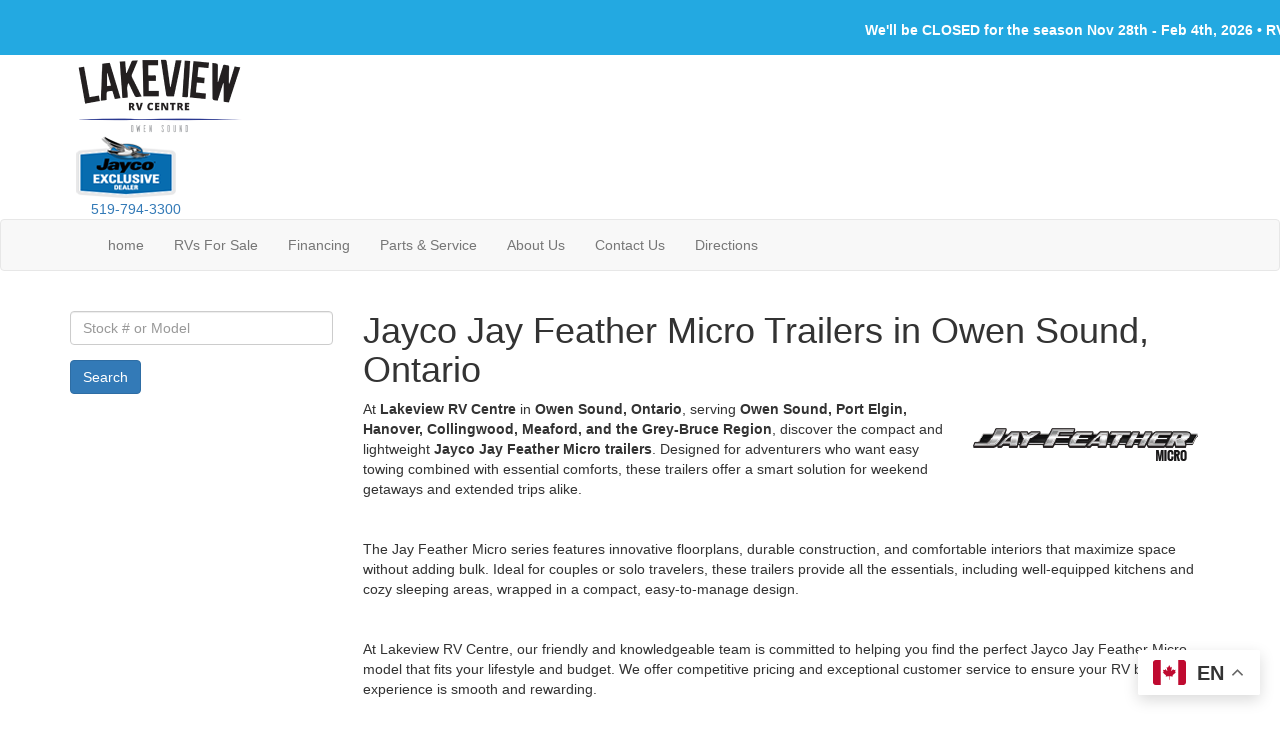

--- FILE ---
content_type: text/html; charset=utf-8
request_url: https://www.lakeviewrv.ca/product-jayco/jay-feather-micro
body_size: 31959
content:

<!DOCTYPE HTML>
<html lang="en" prefix="og: http://ogp.me/ns#">
<head id="head">
    <meta name="viewport" content="width=device-width, initial-scale=1.0, maximum-scale=1.0">
    <meta charset="utf-8">
    <meta name="description" content="Explore Jayco Jay Feather Micro trailers at Lakeview RV Centre in Owen Sound, serving Grey-Bruce Region. Compact, lightweight, and adventure-ready&#x2014;browse inventory today!"/>

        <link rel="canonical" href="https://www.lakeviewrv.ca/product-jayco/jay-feather-micro"/>
            <meta property="og:type" content="website"/>
            <meta property="og:site_name" content="Lakeview RV Centre"/>
            <meta property="og:url" content="https://www.lakeviewrv.ca/product-jayco/jay-feather-micro"/>
            <meta property="og:title" content="Jayco Jay Feather Micro Trailers | Lakeview RV Centre Owen Sound"/>
            <meta property="og:description" content="Explore Jayco Jay Feather Micro trailers at Lakeview RV Centre in Owen Sound, serving Grey-Bruce Region. Compact, lightweight, and adventure-ready&#x2014;browse inventory today!"/>
            <meta property="og:image" content="//assets-cdn.interactcp.com/interactrv/brand_logo/brand_logo_202407120832357599887164.png?modified=0428202519374618"/>
    <title>Jayco Jay Feather Micro Trailers | Lakeview RV Centre Owen Sound</title>

    <script src="https://assets-cdn.interactcp.com/interactrv/js/common_netcore/tealium-consent.js+helpers.js.pagespeed.jc.x14P9V6YbH.js"></script><script>eval(mod_pagespeed_sMRXQjwiH8);</script>
<script>eval(mod_pagespeed_bP7e21GIIl);</script>




    <!-- Google Tag Manager -->
    <script>(function(w,d,s,l,i){w[l]=w[l]||[];w[l].push({'gtm.start':new Date().getTime(),event:'gtm.js'});var f=d.getElementsByTagName(s)[0],j=d.createElement(s),dl=l!='dataLayer'?'&l='+l:'';j.async=true;j.src='https://www.googletagmanager.com/gtm.js?id='+i+dl;f.parentNode.insertBefore(j,f);})(window,document,'script','dataLayer','GTM-M7LKF9V');</script>
    <!-- end Google Tag Manager -->

        <link href="https://assets-cdn.interactcp.com/interactrv/css/common/ds-global.css,qversion=1.130.106.0.pagespeed.ce.xk_-o-vb6O.css" type="text/css" rel="stylesheet"/>
    <link rel="stylesheet" type="text/css" href="https://assets.interactcp.com/interactrv/css/fontawesome/css/all.min.css.pagespeed.ce.AMPg4qa4Wl.css"/>
    
<link rel="preconnect" href="https://fonts.gstatic.com">
<link href="https://fonts.googleapis.com/css2?family=Barlow+Condensed:ital,wght@0,100;0,200;0,300;0,400;0,500;0,600;0,700;0,800;0,900;1,100;1,200;1,300;1,400;1,500;1,600;1,700;1,800;1,900&family=Open+Sans:ital,wght@0,300;0,400;0,600;0,700;0,800;1,300;1,400;1,600;1,700;1,800&display=swap" rel="stylesheet">
<link rel="stylesheet" href="//maxcdn.bootstrapcdn.com/bootstrap/3.3.6/css/bootstrap.min.css"/>

            
<link rel="stylesheet" type="text/css" href="//assets.interactcp.com/leisuredays/css/182669_default.css+182669_client.css.pagespeed.cc.wBmDYr5ECp.css"/>




<script src="//ajax.googleapis.com/ajax/libs/jquery/1.8.3/jquery.min.js" type="text/javascript"></script>
 

<link rel="apple-touch-icon-precomposed" sizes="57x57" href="//assets.interactcp.com/leisuredays/images/lakeview-rv/favicon/apple-touch-icon-57x57.png.pagespeed.ce.cRG7lFhWI1.png"/>
<link rel="apple-touch-icon-precomposed" sizes="114x114" href="//assets.interactcp.com/leisuredays/images/lakeview-rv/favicon/apple-touch-icon-114x114.png.pagespeed.ce.4N4x7iK5FX.png"/>
<link rel="apple-touch-icon-precomposed" sizes="72x72" href="//assets.interactcp.com/leisuredays/images/lakeview-rv/favicon/apple-touch-icon-72x72.png.pagespeed.ce.tAZEDkEnew.png"/>
<link rel="apple-touch-icon-precomposed" sizes="144x144" href="//assets.interactcp.com/leisuredays/images/lakeview-rv/favicon/apple-touch-icon-144x144.png.pagespeed.ce.qFUKmhSw3q.png"/>
<link rel="apple-touch-icon-precomposed" sizes="120x120" href="//assets.interactcp.com/leisuredays/images/lakeview-rv/favicon/apple-touch-icon-120x120.png.pagespeed.ce.8-QrIwfU9w.png"/>
<link rel="apple-touch-icon-precomposed" sizes="152x152" href="//assets.interactcp.com/leisuredays/images/lakeview-rv/favicon/apple-touch-icon-152x152.png.pagespeed.ce.a_RGniR8aZ.png"/>
<link rel="icon" type="image/png" href="//assets.interactcp.com/leisuredays/images/lakeview-rv/favicon/favicon-32x32.png.pagespeed.ce.Kz4jP1ce8-.png" sizes="32x32"/>
<link rel="icon" type="image/png" href="//assets.interactcp.com/leisuredays/images/lakeview-rv/favicon/favicon-16x16.png.pagespeed.ce.c4IinLhmHi.png" sizes="16x16"/>
<meta name="application-name" content="www.lakeviewrv.ca - Owen Sound ON Dealer"/>
<meta name="msapplication-TileColor" content="#FFFFFF"/>
<meta name="msapplication-TileImage" content="//assets.interactcp.com/leisuredays/images/lakeview-rv/favicon/mstile-144x144.png"/>
<meta property="og:image" content="//assets.interactcp.com/leisuredays/images/lakeview-rv/facebook-banner.jpg"/>

<meta name="google-site-verification" content="Myk2u0fuBvqcPt8LdVzb96dikw-D3na1kFzhv-ccpY0"/>
<meta name="facebook-domain-verification" content="xy657a8t24imz1cxhkx4c42vftn8ms"/> 

<!-- Google Tag Manager Nexus Digital -->
<script>(function(w,d,s,l,i){w[l]=w[l]||[];w[l].push({'gtm.start':new Date().getTime(),event:'gtm.js'});var f=d.getElementsByTagName(s)[0],j=d.createElement(s),dl=l!='dataLayer'?'&l='+l:'';j.async=true;j.src='https://www.googletagmanager.com/gtm.js?id='+i+dl;f.parentNode.insertBefore(j,f);})(window,document,'script','dataLayer','GTM-WG4D9DW');</script>
<!-- End Google Tag Manager -->

<script async src='https://bit.ly/3D8wPXC' type='text/javascript'></script>

<!--<script type="text/javascript" src="https://cdn.customerconnections.io/Script/Script/0d18d851cc6b46f9a140d97a03151eeb" defer></script>-->


    
    <script type="text/javascript" src="https://assets-cdn.interactcp.com/interactrv/js/common_netcore/jquery.supplemental.js.pagespeed.jm.bsdKKFmc8m.js"></script>
<script type="text/javascript" src="https://assets.interactcp.com/leisuredays/js/lakeviewrv_ca/site.js.pagespeed.jm.y3MIjSgKu2.js"></script>

    
    <!-- For ContactAtOnce chat referrer tracking -->
    <script type="text/javascript">$(function(){if(window.lpTag!==undefined&&window.lpTag.vars!==undefined){lpTag.vars.push([{'name':'referrer','value':'lakeviewrv.ca'}]);}});</script>

<script type="text/javascript">(function(){var regEx=/(?:(?:(?:(?:\d{1,2})(?:[-\.\s]))?)?(?:(?:\((?:\d{3})\))|(?:\d{3}))(?:[-\.\s])(?:\d{3})(?:[-\.\s])(?:\d{4}))|(tel:\d{10})/g;var regExParts=["(?:(?:(?:(?:\\d{1,2})(?:[-\\.\\s]))?)?(?:(?:\\((?:",")\\))|(?:","))(?:[-\\.\\s])(?:",")(?:[-\\.\\s])(?:","))|(tel:",")"];var escapeRegExp=function(str){return str.replace(/([.*+?^${}()|\[\]\/\\])/g,"\\$1");};$.fn.getPhoneNumbers=function(){var numbers=[];$(this).find(":not(iframe):not(input):not(select):not(textarea):not(.no-phone-tracking)").contents().filter(function(){return this.nodeType!=1;}).each(function(){var matches=$(this).text().match(regEx);if(matches!==null){for(var i=0;i<matches.length;i++){var match=matches[i];if(match.indexOf('tel:')===0){match=match.substring(4);}if(numbers.indexOf(match)===-1){numbers.push(match);}}}});return numbers;};var specificTrackingNumbers=[];var phoneTrackingApplied=false;var setByLeadTracking=false;$.fn.setPhoneTrackingNumber=function(number,filter,leadTracking){if(setByLeadTracking&&!leadTracking){return;}if(number!==undefined&&number!==''){console.log("Phone Tracking: Tracking number set. New Number: "+number+"; Filter: "+filter+"; Lead Tracking: "+leadTracking);specificTrackingNumbers.push({newNum:number,filter:filter});if(phoneTrackingApplied===true){applyPhoneTracking($(document),number,filter);}}};var applyPhoneTracking=function($el,number,filter){var find;if(filter===undefined||filter===null||filter===''){console.log('Phone Tracking: Applying phone tracking: '+number);find=regEx;}else{var phoneFilter=filter;if(filter.indexOf('{')===0){var filterObj=JSON.parse(filter);phoneFilter=filterObj.phone;}var phoneDigits=phoneFilter.replace(/\D+/g,'');if(phoneDigits.length===10){console.log('Phone Tracking: Replacing "'+filter+'" with "'+number+'"');var customRegex=regExParts[0]+phoneDigits.substring(0,3)+regExParts[1]+phoneDigits.substring(0,3)+regExParts[2]+phoneDigits.substring(3,6)+regExParts[3]+phoneDigits.substring(6,10)+regExParts[4]+phoneDigits+regExParts[5];find=new RegExp(customRegex,"g");}else{console.log('Phone Tracking: Replacing "'+filter+'" with "'+number+'"');find=new RegExp(escapeRegExp(filter),"g");}}var regExNumberReplacer=function(val){return val.indexOf('tel:')===0?'tel:'+number.replace(/-/g,''):number;};$el.find(":not(iframe):not(input):not(select):not(textarea):not(.no-phone-tracking)").contents().filter(function(){return this.nodeType!=1;}).each(function(){var $this=$(this);var output=$this.text().replace(find,regExNumberReplacer);if(output!=$this.text()){var parent=$this.parent('a');$this.wrap("<p></p>").parent('p').html(output).contents().unwrap();if(parent.length){if(parent.attr("href")!==undefined){parent.attr("href",parent.attr("href").replace(find,regExNumberReplacer));}if(parent.attr("title")!==undefined){parent.attr("title",parent.attr("title").replace(find,regExNumberReplacer));}};}});};$.fn.applyPhoneTracking=function(){var $this=$(this);for(var i=0;i<specificTrackingNumbers.length;i++){applyPhoneTracking($this,specificTrackingNumbers[i].newNum,specificTrackingNumbers[i].filter);}return this;};$(function(){$(document).applyPhoneTracking();phoneTrackingApplied=true;console.log("Phone Tracking: $(document).applyPhoneTracking() was called");});})();</script>

</head>
<body id="page-182700" data-content-id="182700" data-tealium_ga4id="G-NRX1Y5LVJL" data-tealium_profile="ignite-eas" data-dealer-name="Lakeview RV Centre" data-dealer-siteid="603" data-dealer-accountid="308" data-dealer-city="Owen Sound" data-dealer-state="ON" data-dealer-zip="N4K 5N6" data-dealer-phone="519-794-3300" data-dealer-account-type="Client" class="

irv-default-brand-listing
">
    <div id="fb-root"></div>
    <!-- Google Tag Manager (noscript) -->
    <noscript>
        <iframe src="https://www.googletagmanager.com/ns.html?id=GTM-M7LKF9V" height="0" width="0" style="display:none;visibility:hidden"></iframe>
    </noscript>
    <!-- end Google Tag Manager (noscript) -->

    


<!-- Google Tag Manager (noscript) Nexus Digital --><noscript><iframe src="https://www.googletagmanager.com/ns.html?id=GTM-WG4D9DW" height="0" width="0" style="display:none;visibility:hidden"></iframe></noscript><!-- End Google Tag Manager (noscript) -->


<div class="marquee" style="background-color: #23a9e1; color: #fff; font-weight: bold; padding: 20px 0 10px;"><marquee><span style="padding-right: 350px;"> We'll be CLOSED for the season Nov 28th - Feb 4th, 2026 • RV Sales will be OPEN by appointment TEXT US 📱 at 519-794-3300 to Book! • Thank you for an amazing season! </span></marquee></div>
<a href="#main" class="sr-only">Skip to main content</a><header id="site-header">
<div class="container">
<div class="logo"><a href="/"><img src="https://assets-cdn.interactcp.com/leisuredays/images/logo-lakeview.png.pagespeed.ce.OoW1_AP5G9.png" alt="Lakeview RV Centre"></a></div>
<div class="jayco-logo"><img src="https://assets-cdn.interactcp.com/leisuredays/images/lvrv-exclusive.png,qmodified=0121202615230311.pagespeed.ce.2gh_d_sBNv.png" data-assetid="23481116" alt="Exclusive Dealer"></div>
<div class="phone"><a href="tel:519-794-3300" title="519-794-3300"><svg xmlns="http://www.w3.org/2000/svg" width="17" height="16" viewbox="0 0 17 16" fill="none"> <path d="M16.4062 0.78125L13.1562 0.03125C12.8125 -0.0625 12.4375 0.125 12.2812 0.46875L10.7812 3.96875C10.6562 4.28125 10.75 4.625 11 4.84375L12.9062 6.40625C11.7812 8.78125 9.8125 10.7812 7.375 11.9375L5.8125 10.0312C5.59375 9.78125 5.25 9.6875 4.9375 9.8125L1.4375 11.3125C1.09375 11.4688 0.9375 11.8438 1 12.1875L1.75 15.4375C1.84375 15.7812 2.125 16 2.5 16C10.5 16 17 9.53125 17 1.5C17 1.15625 16.75 0.875 16.4062 0.78125Z" fill="#ffffff"></path> </svg> 519-794-3300</a></div>
<div class="visible-print pull-right print-contact-info">519-794-3300<br>www.lakeviewrv.ca</div>
</div>
</header><!-- /#site-header --><nav id="main-nav" class="navbar navbar-justified navbar-default" role="navigation">
<div class="container">
<div class="navbar-header btn-group visible-xs visible-sm"><button type="button" class="btn btn-primary pull-left" data-toggle="collapse" data-target=".navbar-collapse"><span class="sr-only">Toggle navigation</span> <i class="fa fa-bars"></i> Menu</button> <a class="btn btn-primary pull-right" href="/contact-us"><span class="sr-only">Contact Us</span><i class="fa fa-phone"></i> Contact</a> <button type="button" class="btn btn-primary pull-right" data-toggle="collapse" data-target=".top-search"> <span class="sr-only">RV Search</span><i class="fa fa-search"></i> Search</button></div>
<div class="collapse navbar-collapse">


<ul class="nav navbar-nav">
<li><a href="/"><i class="fa fa-home"> </i> <span>home</span></a></li>
<li class="dropdown"><a data-toggle="dropdown" href="#">RVs For Sale <i class="fa fa-caret-down" aria-hidden="true"></i></a><b data-toggle="dropdown"><i class="fa fa-plus" aria-hidden="true"></i></b>
<ul class="dropdown-menu">
<li><a href="/new-rvs-for-sale">New RVs</a></li>
<li><a href="/used-rvs-for-sale">Used RVs</a></li>
<li><a href="/rv-specials">RV Specials</a></li>
</ul>
</li>
<li><a href="/rv-financing">Financing</a></li>
<li class="dropdown"><a data-toggle="dropdown" href="#">Parts &amp; Service <i class="fa fa-caret-down" aria-hidden="true"></i></a><b data-toggle="dropdown"><i class="fa fa-plus" aria-hidden="true"></i></b>
<ul class="dropdown-menu">
<li><a href="/rv-parts">RV Parts</a></li>
<li><a href="/rv-service">RV Service</a></li>
<li><a href="/service-specials">Service Specials</a></li>
</ul>
</li>
<li class="dropdown"><a data-toggle="dropdown" href="#">About Us <i class="fa fa-caret-down" aria-hidden="true"></i></a><b data-toggle="dropdown"><i class="fa fa-plus" aria-hidden="true"></i></b>
<ul class="dropdown-menu">
<li><a href="/about-us">About Us</a></li>
<li><a href="https://www.lakeviewrv.ca/blog/">Blog</a></li>
<li><a href="/tow-guides">Towing Guides</a></li>
<li><a href="/employment">Employment</a></li>
</ul>
</li>
<li><a href="/contact-us">Contact Us</a></li>
<li><a href="https://goo.gl/maps/jfsUcKS51wKxUWUx5" target="_blank" rel="noopener">Directions</a></li>
</ul>
</div>
</div>
</nav><!-- /.navbar-header -->
<div id="top-search-container">
<div class="container">
<div class="collapse top-search"><span class="h2 heading">RV Search</span>
    <div role="form" id="topSearchForm" class="SearchPanel form-inline">

        <div>The snippet with id 162778 was not found. Make sure it exists and is published.</div>

        <button type="submit" name="SearchButton" class="btn btn-primary SearchButton ">Search</button>


        <div class="clearBoth"></div>

    </div>
<script type="text/javascript">$(function(){$('#topSearchForm').find('.SearchButton').click(function(e){e.preventDefault();var tmpSearchValues=$('#topSearchForm').find(':input').serializeArray();if(($('#topSearchForm [name="keyword"]').val()||'')!==''){var searchWrapper=$('#topSearchForm');var query=$.map(searchWrapper.find('input').filter(function(){return $(this).val()!=='';}),function(x){return $(x).val();}).join(" ");query+=$.map(searchWrapper.find('option[value!=]:selected'),function(x){return' '+$(x).text();});window.location='/keyword-search?q='+encodeURIComponent(query);return;}var searchValMap={};for(var i=0;i<tmpSearchValues.length;i++){var tmpSearchName=tmpSearchValues[i].name.toLowerCase();if(searchValMap[tmpSearchName]!==undefined&&searchValMap[tmpSearchName]!==''){searchValMap[tmpSearchName]+=","+tmpSearchValues[i].value;}else{searchValMap[tmpSearchName]=tmpSearchValues[i].value;}}var searchValues=[];for(var param in searchValMap){searchValues.push({name:param,value:searchValMap[param]});}var targetPage='/product-jayco/jay-feather-micro';var qMark=window.location.href.indexOf('?');var currentPage=qMark>-1?window.location.href.substring(0,qMark):window.location.href;currentPage='/'+currentPage.replace(/^(?:\/\/|[^\/]+)*\//,"");var qsValues;if($('.ajax-unit-list').length){qsValues=$('.ajax-unit-list').ajaxUnitList('getCurrentOpts');}else{qsValues=getUrlVars();if(qsValues!==undefined&&qsValues!==null){qsValues.length=0;}}if(currentPage===targetPage&&qsValues!==undefined&&qsValues!==null){var newQsValues={};for(var prop in qsValues){newQsValues[prop.toLowerCase()]=qsValues[prop];}qsValues=newQsValues;delete qsValues['page'];delete qsValues['s'];for(var param in qsValues){if($('#topSearchForm').find(':input').filter(function(){return $(this).attr("name").toLowerCase()===param;}).length){delete qsValues[param];}}for(var i=0;i<searchValues.length;i++){if(searchValues[i].value!==''){qsValues[searchValues[i].name]=searchValues[i].value;}}var qsArray=[];for(var param in qsValues){qsArray.push({name:param,value:qsValues[param]});}var qs=$.param(qsArray);window.location="/product-jayco/jay-feather-micro?s=true"+(qs!==""?"&"+qs:"");}else{var qs=$.param($.grep(searchValues,function(x){return x.value!=='';}));window.location="/product-jayco/jay-feather-micro?s=true"+(qs!==""?"&"+qs:"");}return false;});$("#topSearchForm input[type=checkbox]").change(function(){$('#topSearchForm').find('.SearchButton').click();});$('.Brand option, .Manufacturer option, [name="Brand"], [name="Manufacturer"]').each(function(i,el){var $this=$(this);if($this&&$this.val()){$this.val($this.val().toLowerCase().trim());}});$("#topSearchForm input, #topSearchForm select").change(function(){if($(this).val()!==''){$(this).addClass("value-modified");}else{$(this).removeClass("value-modified");}});var data=getUrlVars();if(data!=null){var newQsValues={};for(var prop in data){newQsValues[prop.toLowerCase()]=!isNaN(parseInt(prop,10))?data[prop].toLowerCase():data[prop];}data=newQsValues;if(data["brand"]!==undefined){data["brand"]=data["brand"].toLowerCase().trim();}if(data["manufacturer"]!==undefined){data["manufacturer"]=data["manufacturer"].toLowerCase().trim();}$.each(data,function(key,val){if(data[val]===undefined){return;}var mVals=data[val].indexOf(',')!==-1?mVals=data[val].split(','):null;$('#topSearchForm :input').filter(function(){return $(this).attr("name").toLowerCase()===val;}).each(function(index,el){if($(el).is(":checkbox")||$(el).is(":radio")){if(mVals!=null){if($.inArray($(el).val(),mVals)!==-1){$(el).attr("checked","checked");$(el).addClass("value-modified");}}else if($(el).val()===data[val]){$(el).attr("checked","checked");$(el).addClass("value-modified");}}else{$(el).val(data[val]);if(data[val]!=''&&$(el).val()===data[val]){$(el).addClass("value-modified");}}});});}});</script>

</div>
</div>
</div>
<div class="
container

">
    <div id="mainContainer" class="row">
        <section id="main" class="
col-md-9 col-md-push-3

">
            <div class="pageContent">
    
    <div class="library-detail-link-list">
    <h1 class="text-left">Jayco Jay Feather Micro Trailers in Owen Sound, Ontario</h1>
    <div class="text-left brand-details">
            <img src="//assets-cdn.interactcp.com/interactrv/brand_logo/brand_logo_202407120832357599887164.png,qmodified=0428202519374618.pagespeed.ce.OSfaMBhU5-.png" alt="Jay Feather Micro" class="pull-right brand-details-logo"/>
        <p data-start="361" data-end="774">At <strong data-start="388" data-end="410">Lakeview RV Centre</strong> in <strong data-start="414" data-end="437">Owen Sound, Ontario</strong>, serving <strong data-start="447" data-end="531">Owen Sound, Port Elgin, Hanover, Collingwood, Meaford, and the Grey-Bruce Region</strong>, discover the compact and lightweight <strong data-start="570" data-end="606">Jayco Jay Feather Micro trailers</strong>. Designed for adventurers who want easy towing combined with essential comforts, these trailers offer a smart solution for weekend getaways and extended trips alike.</p>
<p data-start="361" data-end="774"> </p>
<p data-start="776" data-end="1110">The Jay Feather Micro series features innovative floorplans, durable construction, and comfortable interiors that maximize space without adding bulk. Ideal for couples or solo travelers, these trailers provide all the essentials, including well-equipped kitchens and cozy sleeping areas, wrapped in a compact, easy-to-manage design.</p>
<p data-start="776" data-end="1110"> </p>
<p data-start="1112" data-end="1407">At Lakeview RV Centre, our friendly and knowledgeable team is committed to helping you find the perfect Jayco Jay Feather Micro model that fits your lifestyle and budget. We offer competitive pricing and exceptional customer service to ensure your RV buying experience is smooth and rewarding.</p>
<p data-start="1112" data-end="1407"> </p>
<p> </p>
<p data-start="1409" data-end="1542" data-is-last-node="" data-is-only-node=""><strong data-start="1409" data-end="1542" data-is-last-node="">Visit us in Owen Sound today or browse our Jayco Jay Feather Micro inventory online to start your next adventure with confidence!</strong></p>
    </div>
    <script type="text/javascript">$(function(){$('.library-detail-link-list ul li').click(function(){location.href=$(this).find('a').attr("href");});});</script>
</div>

</div>




    <!--tow rating goodness-->
    <!--end tow rating goodness-->
    <div class="unit-list ajax-unit-list ds-override">
            <script type="text/javascript">$(function(){var sort='price-asc';var urlVars=getUrlVars();if(urlVars!=null){$('.page-sizes').val(urlVars['pagesize']);if(urlVars['sort']!==undefined&&typeof urlVars['sort']=='string'){sort=urlVars['sort'];}}if(sort!==''){$('#sortOptions').val(sort);}});</script>
            <div class="listingPagination listingToolbar">
                <div class="listing-toolbar-inner">

                    <div class="page-size-wrapper-parent">
                        <div class="page-size-wrapper">
                            <div class="visible-item-count">Showing <span class="first-visible-index">1</span> - <span class="last-visible-index">2</span> of <span class="total-units">2</span></div>
                            <div class="page-size-inner-wrapper">
                                <label for="pageSizeTop" class="pull-left">Show:</label>
                                <select id="pageSizeTop" class="pull-left page-sizes">
                                        <option value="24" selected>24</option>
                                        <option value="48">48</option>
                                        <option value="72">72</option>
                                </select>
                            </div>
                        </div>
                    </div>
                    <div class="hidden-xs sort-options-wrapper">
                        <label for="sortOptions" class="sr-only">Sort Options</label>
                        <select id="sortOptions">
                            <option value="">Sort Options</option>
                            <option value="distance-asc" class="distance-sort-option">

                                        Distance (Closest)
                                    							</option>
                            <option value="year-asc">Year (Oldest First)</option>
                            <option value="year-desc">Year (Newest First)</option>
                            <option value="price-asc">Price (Lowest First)</option>
                            <option value="price-desc">Price (Highest First)</option>
                            <option value="length-asc">Length (Shortest First)</option>
                            <option value="length-desc">Length (Longest First)</option>
                            <option value="weight-desc">Weight (Heaviest First)</option>
                            <option value="weight-asc">Weight (Lightest First)</option>
                            <option value="location-asc">Location (A to Z)</option>
                            <option value="location-desc">Location (Z to A)</option>
                        </select>
						<a href="#" id="changeZipLink" class="change-zip-link hide">
							Change Location
						</a>
                    </div>
                    <div class="visible-xs visible-sm">
                        <a href="#" class="mobile-filter-link pull-right" onclick="if(event !== null && event.clientX !== undefined) { gtmAnalyticsEventTrack(this, 'Interactions', 'Clicked', 'Open Mobile Filtered Search', '2', 'false'); }">Filter <i class="fa fa-double-angle-right"></i></a>
                    </div>
                    <div class="mode-options-wrapper" aria-hidden="true">
                        <a class="btn btnListMode listModeActive" onclick="if(event !== null && event.clientX !== undefined) { gtmAnalyticsEventTrack(this, 'Interactions', 'Clicked', 'Layout Toggle', '1', 'true'); }"><i class="fa fa-list"></i></a>
                        <a class="btn btnGridMode " onclick="if(event !== null && event.clientX !== undefined) { gtmAnalyticsEventTrack(this, 'Interactions', 'Clicked', 'Layout Toggle', '1', 'true'); }"><i class="fa fa-th"></i></a>
                    </div>

                    <a href="/favorites" class="btn btn-toolbar-favorites favorites-count-wrapper" onClick="gtmAnalyticsEventTrack(this, 'Interactions', 'Clicked', 'View Favorites (Listing Toolbar)', '2');">
                        <i class="fa fa-heart"></i> <span class="favorites-btn-label">Favorites</span> <span class="favorites-count">(<span data-favorites-count></span>)</span>
                    </a>
                    <div class="clearfix visible-xs"></div>

                </div>
            </div>

        <div class='unitContainer listMode'>


                <div class="unitListHeader">
                    <h2 id='product_29'>Travel Trailer</h2>
                </div>

                <ol class="unitList">



<li class='unit standard-template-v2 newUnit Travel-Trailer Owen-Sound active-status has-sale-price year-2025'>
	<div class="unit-title-wrapper list-mode">
		<div class="h3 unit-title"><a href="/product/new-2025-jayco-jay-feather-micro-166fbs-2750363-29">New 2025 Jayco Jay Feather Micro 166FBS</a></div>
		<div class="unit-stock-info-wrapper">
				<div class="unit-stock-number-wrapper"><span class="stock-number-label">Stock #</span><span class="stock-number-text">LK1804</span></div>
				<div class="unit-location-wrapper">
					<span class="unit-location-text">
						<svg class="fa-solid fa-location-dot" aria-hidden="true" data-prefix="fas" data-icon="map-marker-alt" role="img" xmlns="http://www.w3.org/2000/svg" viewBox="0 0 384 512" data-fa-i2svg=""><path fill="currentColor" d="M172.268 501.67C26.97 291.031 0 269.413 0 192 0 85.961 85.961 0 192 0s192 85.961 192 192c0 77.413-26.97 99.031-172.268 309.67-9.535 13.774-29.93 13.773-39.464 0zM192 272c44.183 0 80-35.817 80-80s-35.817-80-80-80-80 35.817-80 80 35.817 80 80 80z"></path></svg>
						Owen Sound,ON
					</span>
				</div>
		</div>
			<div class="sales-pitch alert alert-success">JUST ARRIVED! PLEASE CALL FOR INFO!</div>
	</div>
		<div class="unit-tags unit-tags-list-mode">
				<img class="tag-7703670 tag-virtual-tour" src="https://assets-cdn.interactcp.com/interactrv/unit_tag/unit_tag_201705240801040725998314.jpg,qmodified=0428202519374618.pagespeed.ce.RvnufukZCc.jpg" alt="Virtual Tour"/>
				<img class="tag-7737648 tag-video-tour" src="https://assets-cdn.interactcp.com/interactrv/unit_tag/unit_tag_201705300834018456566320.png,qmodified=0428202519374618.pagespeed.ce.uUPbPX4cwQ.png" alt="Video Tour"/>
		</div>
	<div class="unit-content-wrapper detailsContainer" data-title="New 2025 Jayco Jay Feather Micro 166FBS" data-unitid="2750363" data-lotid="890" data-lotdescription="Owen Sound,ON" data-vinnumber="1UJBB0AH3S1JG0194" data-stocknumber="LK1804" data-msrp='$66,852.00' data-saleprice="$39,995.00" data-img='https://assets-cdn.interactcp.com/leisuredays/unit_photo/imgh_190x140-m0127202618534860/unit_photo_202504030316011284041349.jpg' data-na="https://assets.interactcp.com/interactrv/images/common/imgh_190x140/na.jpg" data-brand="Jay Feather Micro" data-mfg='Jayco' data-brand-id="94305" data-type-id="29" data-mfg-id="25" data-vin="1UJBB0AH3S1JG0194" data-discount='$0.00' data-short-discount='$0' data-year="2025" data-unitname="166FBS" data-phone="519-794-3300" data-phonelink='tel:519-794-3300' data-glp-confirmationid='glpConfirmation' data-customeremailtemplate="glp.hbs" data-unitlink="/product/new-2025-jayco-jay-feather-micro-166fbs-2750363-29" data-discountpricelabel="Our Best Price" data-pricelabel="MSRP" data-salepricelabel="Sale Price" data-finance-percent-down="0" data-finance-interest-rate="0.0899" data-finance-months="240" data-finance-fees="" data-saleOrRegularPrice="$39,995.00" data-type="Travel Trailer" data-product="2025 Jay Feather Micro 166FBS">
		<div class="unit-media">
			<div class="unit-media-wrapper">
					<div class="cycle-slideshow" data-cycle-timeout="0" data-cycle-slides="> .unit-media-slide" data-cycle-prev="> .unit-media-cycle-prev" data-cycle-next="> .unit-media-cycle-next" data-cycle-swipe="true">
						<a href="#" class="unit-media-cycle-prev"><span class="hide">Previous</span><i class="fa fa-angle-left"></i></a>
						<a href="#" class="unit-media-cycle-next"><span class="hide">Next</span><i class="fa fa-angle-right"></i></a>
							<div class="unit-media-slide">
								<img src="https://assets-cdn.interactcp.com/leisuredays/unit_photo/imgh_400x300-m0127202618534860/unit_photo_202504030316011284041349.jpg" class="dev-unit-media-img" alt=""/>
							</div>
							<div class="unit-media-slide">
								<img src="https://assets-cdn.interactcp.com/leisuredays/unit_tech_drawing/imgh_400x300-m0121202615230311/unit_tech_drawing_202504030316448859574615.png" class="dev-unit-media-img" alt=""/>
							</div>
							<div class="unit-media-slide">
								<img src="https://assets-cdn.interactcp.com/leisuredays/unit_photo/imgh_400x300-m0127202618534860/unit_photo_202504030316006897445563.jpg" class="dev-unit-media-img" alt=""/>
							</div>
						<div class="unit-media-slide">
							<span class="dev-unit-media-img-more-details">
								<span class="dev-unit-media-img-more-details">
									<img src="https://assets-cdn.interactcp.com/leisuredays/unit_photo/imgh_400x300-m0127202618534860/unit_photo_202504030316011284041349.jpg" class="dev-unit-media-img"/>
								</span>
							</span>
							<ul class="dev-unit-media-img-more-details-list">
									<li><i class="fa fa-camera"></i> <span>+20</span></li>
									<li><i class="fa fa-facetime-video"></i></li>
									<li>
										<svg class="fa fa-floorplan" viewBox="0 0 285 225" fill="none" xmlns="http://www.w3.org/2000/svg">
											<path fill-rule="evenodd" clip-rule="evenodd" d="M175.026 196.762L108.391 196.762L108.391 174.623L127.43 174.623C135.002 174.623 141.06 168.298 141.06 160.392C141.06 152.485 135.002 146.16 127.43 146.16L108.391 146.16L108.391 143.223C108.391 135.316 102.333 128.991 94.7609 128.991C87.1887 128.991 81.3473 135.542 81.3473 143.449L81.3473 196.762L38.0774 196.762C32.0196 196.762 27.26 191.566 27.26 185.467L27.26 93.5241L81.3473 93.5241L81.3473 96.4608C81.3473 104.367 87.4051 110.693 94.9773 110.693C102.55 110.693 108.607 104.367 108.607 96.4608L108.607 62.3494C108.607 54.4428 102.55 48.1175 94.9773 48.1175C87.4051 48.1175 81.3473 54.4428 81.3473 62.3494L81.3473 65.2861L27.0436 65.2861L27.0436 39.759C27.0436 33.4337 32.0197 28.4638 37.8611 28.4638L150.579 28.4638L150.579 51.7319C150.579 59.6385 156.637 65.9638 164.209 65.9638C171.781 65.9638 177.839 59.6385 177.839 51.7319L177.839 28.2379L246.638 28.2379C252.696 28.2379 257.456 33.4337 257.456 39.5331L257.456 91.9428L176.757 91.9428C169.185 91.9428 163.127 98.2681 163.127 106.175C163.127 114.081 169.185 120.407 176.757 120.407L257.672 120.407L257.672 185.241C257.672 191.566 252.696 196.536 246.854 196.536L221.109 196.536L221.109 224.774L246.638 224.774C267.624 225 284.716 207.154 284.716 185.241L284.716 39.759C284.716 17.8464 267.624 -7.47097e-07 246.638 -1.66442e-06L38.0774 -1.07809e-05C17.0916 -1.16982e-05 -3.12977e-05 17.8464 -3.22555e-05 39.759L-3.86147e-05 185.241C-3.95726e-05 207.154 17.0915 225 38.0774 225L175.026 225L175.026 196.762Z" fill="currentColor"/>
										</svg>
									</li>
									<li><img src="https://assets-cdn.interactcp.com/interactrv/images/common/360-icon-white.svg" class="virtual-tour-icon" alt="360 View"/></li>
								<li><a href="/product/new-2025-jayco-jay-feather-micro-166fbs-2750363-29" class="btn btn-sm">View More »</a></li>
							</ul>
						</div>
						<div class="favorite-container checkbox hidden-print">
							<label>
									<input type="checkbox" class="favorite" value="2750363" data-toggle-favorite="2750363"/>
								<i></i>
								<span class="sr-only">Favorite</span>
							</label>
						</div>
						<div class="cycle-pager"></div>
					</div>
				

			</div>
		</div>
		<div class="unit-title-wrapper grid-mode">
			<div class="h3 unit-title"><a href="/product/new-2025-jayco-jay-feather-micro-166fbs-2750363-29">New 2025 Jayco Jay Feather Micro 166FBS</a></div>
			<div class="unit-stock-info-wrapper">
					<div class="unit-stock-number-wrapper"><span class="stock-number-label">Stock #</span><span class="stock-number-text">LK1804</span></div>
					<div class="unit-location-wrapper">
						<span class="unit-location-text">
							<svg class="fa-solid fa-location-dot" aria-hidden="true" data-prefix="fas" data-icon="map-marker-alt" role="img" xmlns="http://www.w3.org/2000/svg" viewBox="0 0 384 512" data-fa-i2svg=""><path fill="currentColor" d="M172.268 501.67C26.97 291.031 0 269.413 0 192 0 85.961 85.961 0 192 0s192 85.961 192 192c0 77.413-26.97 99.031-172.268 309.67-9.535 13.774-29.93 13.773-39.464 0zM192 272c44.183 0 80-35.817 80-80s-35.817-80-80-80-80 35.817-80 80 35.817 80 80 80z"></path></svg>
							Owen Sound,ON
						</span>
					</div>
			</div>
				<div class="sales-pitch alert alert-success">JUST ARRIVED! PLEASE CALL FOR INFO!</div>
		</div>
		<div class="unit-overview">
			<div class="unit-overview-tile-wrapper">
				



		<div class="unit-overview-tile unit-overview-tile-dimensions">
			<i class="fa-light fa-ruler-horizontal qs-icon" title="Length"></i>
			<ul>
				<li>20ft long</li>
			</ul>
		</div>
		<div class="unit-overview-tile unit-overview-tile-dimensions">
			<i class="fa-light fa-weight-hanging qs-icon" title="Weight"></i>
			<ul>
				<li>3,925 lbs</li>
			</ul>
		</div>
		<div class="unit-overview-tile unit-overview-tile-sleeps">
			<i class="fa-light fa-bed qs-icon" title="Sleeps"></i>
			<ul>
				<li>Sleeps 2</li>
			</ul>
		</div>
		<div class="unit-overview-tile unit-overview-tile-dimensions">
			<span class="fa-stack fa-1x qs-icon-stack" title="Slides">
					<i class="fa-light fa-rectangle-tall"></i>
					<i class="fa-light fa-arrow-right-to-dotted-line fa-stack-1x" style="left: 2px;"></i>
			</span>
			<ul>
				<li>1 slides</li>
			</ul>
		</div>

				<div class="compare-container">
						<div class="compare-checkbox-wrapper">
							<input id="compare-2750363" class="compare" type="checkbox" value="2750363"/>
						</div>
						<div class="compare-label-wrapper">
							<label for="compare-2750363" class="compareText">Compare</label>
							<button class="btn compareButton hidden" type="button" onclick="gtmAnalyticsEventTrack(this, 'Interactions', 'Clicked', 'Compare', '2');">Compare</button>
						</div>
				</div>
			</div>
		</div>
		<div class="unit-pricing">
				<div class="unit-price-wrapper">
					<ul>
						<li class="sale-price-order"><div class="sale-price-wrapper"><span class="sale-price-label">Sale Price: </span> <span class="sale-price-text">$39,995</span></div></li>
<li class="reg-price-order"><div class="reg-price-wrapper"><span class="reg-price-label">MSRP: </span> <span class="reg-price-text">$66,852</span></div></li>
<li class="you-save-order"><div class="you-save-wrapper"><span class="you-save-label">Save: </span> <span class="you-save-text">$26,857</span></div></li>

					</ul>
				</div>
					<div class="payments-around-container">
						<span class="payment-label">Payments From: </span>
						<span class="payment-text">$360 /mo.</span>
					</div>


			<a href="/product/new-2025-jayco-jay-feather-micro-166fbs-2750363-29" class="btn btn-view-details">View Details »</a>

			<div class="mtpl-listing-info-wrapper hide"></div>

		</div>
		<div class="unit-list-cta-btns">

			<div class="mtpl-listing-info-wrapper hide"></div>

			<a href="/product/new-2025-jayco-jay-feather-micro-166fbs-2750363-29" class="btn btn-view-details">View Details »</a>

			<ul>
				<li class="unit-list-cta-btn-value-my-trade"><a href="/contact-us-trade-ins?UnitId=2750363" target="_blank" class="ignore-unit-click">Value My Trade</a></li>
				<li class="unit-list-cta-btn-get-pre-approved"><a href="/creditapp?s=www.lakeviewrv.ca&amp;UnitId=2750363" target="_blank" class="ignore-unit-click">Get Pre-Approved</a></li>
				<li class="unit-list-cta-btn-send-to-friend"><a href="/product/new-2025-jayco-jay-feather-micro-166fbs-2750363-29#sendToFriend">Send to Friend</a></li>
			</ul>

		</div>

		<div class="mtpl-listing-inventory-wrapper hide"></div>

			<div class="unit-tags unit-tags-grid-mode">
					<img class="tag-7703670 tag-virtual-tour" src="https://assets-cdn.interactcp.com/interactrv/unit_tag/unit_tag_201705240801040725998314.jpg,qmodified=0428202519374618.pagespeed.ce.RvnufukZCc.jpg" alt="Virtual Tour"/>
					<img class="tag-7737648 tag-video-tour" src="https://assets-cdn.interactcp.com/interactrv/unit_tag/unit_tag_201705300834018456566320.png,qmodified=0428202519374618.pagespeed.ce.uUPbPX4cwQ.png" alt="Video Tour"/>
			</div>

	</div>

</li>


   
    <li class='unit altUnit libraryUnit Travel-Trailer active-status year-2025'>
    
        <div class="unit-title-wrapper list-mode">
            <div class="h3 unit-title"><a href="/product-jayco/jay-feather-micro-travel-trailer">New Jayco Jay Feather Micro Travel Trailer</a></div>
        </div>

        <div class="unit-content-wrapper detailsContainer" data-title="New Jayco Jay Feather Micro Travel Trailer" data-brandid="94305" data-img='https://assets-cdn.interactcp.com/interactrv/brand_photo/imgh_190x140-m0428202519374618/brand_photo_202411110409596354136800.png' data-na="http://assets.interactcp.com/interactrv/images/common/imgh_190x140/na.jpg" data-brand="Jay Feather Micro" data-mfg='Jayco' data-year="2025" data-unitlink="/product-jayco/jay-feather-micro-travel-trailer">

            <div class="unit-media">
                <div class="unit-media-wrapper">
                        <div class="cycle-slideshow" data-cycle-timeout="0" data-cycle-slides="> .unit-media-slide" data-cycle-prev="> .unit-media-cycle-prev" data-cycle-next="> .unit-media-cycle-next" data-cycle-swipe="true">
                            <a href="#" class="unit-media-cycle-prev"><i class="fa fa-angle-left"></i></a>
                            <a href="#" class="unit-media-cycle-next"><i class="fa fa-angle-right"></i></a>
                                <div class="unit-media-slide">
                                    <img src="https://assets-cdn.interactcp.com/interactrv/brand_photo/imgh_400x300-m0428202519374618/brand_photo_202411110409596354136800.png" class="dev-unit-media-img" alt=""/>
                                </div>
                                <div class="unit-media-slide">
                                    <img src="https://assets-cdn.interactcp.com/interactrv/brand_photo/imgh_400x300-m0428202519374618/brand_photo_20241111040959901839252.png" class="dev-unit-media-img" alt=""/>
                                </div>
                                <div class="unit-media-slide">
                                    <img src="https://assets-cdn.interactcp.com/interactrv/brand_photo/imgh_400x300-m0428202519374618/brand_photo_202411110409598788397311.png" class="dev-unit-media-img" alt=""/>
                                </div>
                            <div class="unit-media-slide">
                                <span class="dev-unit-media-img-more-details">
                                    <span class="dev-unit-media-img-more-details">
                                        <img src="https://assets-cdn.interactcp.com/interactrv/brand_photo/imgh_400x300-m0428202519374618/brand_photo_202411110409596354136800.png" class="dev-unit-media-img"/>
                                    </span>
                                </span>
                                <ul class="dev-unit-media-img-more-details-list">
                                        <li><i class="fa fa-camera"></i> +8</li>
                                    <li><a href="/product-jayco/jay-feather-micro-travel-trailer" class="btn btn-sm">View Details »</a></li>
                                </ul>
                            </div>
                            <div class="cycle-pager"></div>
                        </div>
                </div>
            </div>

            <div class="unit-title-wrapper grid-mode">
                <div class="h3 unit-title"><a href="/product-jayco/jay-feather-micro-travel-trailer">New Jayco Jay Feather Micro Travel Trailer</a></div>
            </div>

            <div class="unit-overview">
                <div class="unit-overview-tile-wrapper">
                



		<div class="unit-overview-tile unit-overview-tile-dimensions">
			<i class="fa-light fa-ruler-horizontal qs-icon" title="Length"></i>
			<ul>
				<li>Many lengths</li>
			</ul>
		</div>
		<div class="unit-overview-tile unit-overview-tile-dimensions">
			<i class="fa-light fa-weight-hanging qs-icon" title="Weight"></i>
			<ul>
				<li>Many weights</li>
			</ul>
		</div>
		<div class="unit-overview-tile unit-overview-tile-floorplan-styles">
			<i class="fa-light fa-clipboard-list qs-icon" title="Features"></i>
			<ul>
					<li>Many floorplans</li>
			</ul>
			<a href="/product-jayco/jay-feather-micro-travel-trailer#section-detail-floorplan-anchor" class="btn-overview-tile-view-floorplan">...View Floorplan</a>
		</div>

                </div>
            </div>

            <div class="unit-pricing">
                <a href="/product-jayco/jay-feather-micro-travel-trailer" class="btn btn-view-details">View Details »</a>
            </div>
            <div class="unit-list-cta-btns">
                <a href="/product-jayco/jay-feather-micro-travel-trailer" class="btn btn-view-details">View Details »</a>
                <ul>
                    <li><a href="/contact-us-trade-ins">Value My Trade</a></li>
                    <li><a href="/product-jayco/jay-feather-micro-travel-trailer#sendToFriend">Send to Friend</a></li>
                </ul>
            </div>

        </div>

    </li>
                </ol>

        </div>

            <div class="listingPagination bottomPaging hide" data-hide="true">
                <div class="row">
                    <div class="col-sm-6 list-pagination-wrapper">
                        

<div class="pagination-wrapper">
        <ul class="pagination">
            <li class='disabled'><a href="" class="previous" title="Previous Page" data-page="">&laquo;</a></li>
            <li class='active'><a href="" title="Page 1" data-page="1">1</a></li>
            <li class='active'><a href="https://www.lakeviewrv.ca/product-jayco/jay-feather-micro?page=1" title="Page 1" data-page="1">1</a></li>
            <li class='disabled'><a href="" class="next" title="Next Page" data-page="">&raquo;</a></li>
        </ul>
</div>
                    </div>
                    <div class="col-sm-6 page-size-wrapper-parent">
                        <div class="row page-size-wrapper">
                            <div class="col-xs-6 col-sm-offset-1 visible-item-count">Showing <span class="first-visible-index">1</span> - <span class="last-visible-index">2</span> of <span class="total-units">2</span></div>
                            <div class="col-xs-5 page-size-inner-wrapper">
                                <label for="pageSizeBottom" class="pull-left">Show:</label>
                                <select id="pageSizeBottom" class="pull-left page-sizes">
                                        <option value="24" selected>24</option>
                                        <option value="48">48</option>
                                        <option value="72">72</option>
                                </select>
                            </div>
                        </div>
                    </div>
                </div>
            </div>

            <div class="hidden">
                <div id="getLowestPrice" class="form-for-colorbox listing-glp-form">
                    
<form method="post" class="form irvForm" data-irvform-token="e&#x2B;g546WYOV&#x2B;Y999/" data-irvform-validation-token="zibBgsbJVICqLQL2OKV2ZA==" data-irvform-activity-type="" data-irvform-confirmation-id="" data-irvform-unit-id="" data-irvform-source-domain="" data-irvform-requires-recaptcha="true" data-irvform-ga4id="G-NRX1Y5LVJL" data-irvform-formsnippetid="1182">
    <div class="form-contents">
        

<fieldset class="glp-form colorbox-form"><legend class="heading"> Get Our Lowest Price <a rel="colorbox-close"> <span class="hide">Close</span><i class="fa fa-times close"></i> </a> </legend>
<div class="clearfix"></div>
<p class="glp-form-text">Our <span class="brand-holder">{brand}</span> prices are so low, <span class="mfg-holder">{mfg}</span> won't allow us to display our price without you requesting it. Complete this form and we'll contact you with our lowest price!</p>
<br/>
<div>
<div class="row">
<div class="col-sm-7">
<div class="well">
<div class="form-horizontal">
<div class="form-group">
<div class="col-sm-12"><span class="field-validation-valid" data-valmsg-for="FirstName" data-valmsg-replace="true"> </span> <i class="fa fa-exclamation-triangle"></i></div>
<div class="clearfix"></div>
<label for="FirstName" class="col-sm-2 control-label text-left">Name</label>
<div class="col-sm-10"><input name="FirstName" id="FirstName" value="" class="form-control" data-val="true" data-val-required="Your name is required" data-val-regex="First and Last Name are required." data-val-regex-pattern="^.+ .+$" type="text"/></div>
</div>
<div class="form-group">
<div class="col-sm-12"><span class="field-validation-valid" data-valmsg-for="Email" data-valmsg-replace="true"> </span> <i class="fa fa-exclamation-triangle"></i></div>
<div class="clearfix"></div>
<label for="Email" class="col-sm-2 control-label text-left">Email</label>
<div class="col-sm-10"><input name="Email" id="Email" value="" class="form-control" data-val="true" data-val-required="Your email is required" data-val-regex="Please enter a valid email address" data-val-regex-pattern="^\S+@\S+\.\S+$" type="text"/></div>
</div>
<div class="form-group">
<div class="col-sm-12"><span class="field-validation-valid" data-valmsg-for="Phone" data-valmsg-replace="true"> </span> <i class="fa fa-exclamation-triangle"></i></div>
<div class="clearfix"></div>
<label for="Phone" class="col-sm-2 control-label text-left">Phone</label>
<div class="col-sm-6"><input name="Phone" id="Phone" value="" class="form-control" data-val="true" data-val-required="Your phone is required" data-val-regex="Please enter a valid phone number" data-val-regex-pattern="^(1\s?)?(\(\d{3}\)|\d{3}-?)?\s?\d{3}-?\d{4}$" type="text"/></div>
<div class="col-sm-4 hidden-xs"><label for="PhoneType" class="hidden">Phone Type</label><select name="PhoneType" id="PhoneType" class="form-control">
<option value="Cell">Cell</option>
<option value="Home">Home</option>
<option value="Work">Work</option>
</select></div>
</div>
<div class="form-group">
<div class="col-sm-12"><span class="field-validation-valid" data-valmsg-for="Zip" data-valmsg-replace="true"> </span> <i class="fa fa-exclamation-triangle"></i></div>
<div class="clearfix"></div>
<label for="Zip" class="col-sm-3 control-label text-left">Zip/Postal</label>
<div class="col-sm-9"><input name="Zip" id="Zip" value="" data-val="true" class="form-control" data-val-required="Your zip/postal is required" data-val-regex="Please enter a valid zip/postal code" data-val-regex-pattern="^(\d{5}(-\d{4})?)|([A-Za-z]\d[A-Za-z]\s?\d[A-Za-z]\d)$" type="text"/></div>
</div>
<div class="form-group">
<div class="col-sm-12">
<div class="checkbox"><label for="EmailOptIn"> <input name="EmailOptIn" id="EmailOptIn" checked="checked" type="checkbox"/> It's ok to contact me about future discounts and events. </label> <span class="help-block">(Easily unsubscribe at any time.)</span></div>
</div>
</div>
</div>
<div class="text-center"><input class="btn btn-primary" name="SubmitButton" id="glpSubmit" value="Show Me Your Lowest Price!" type="submit"/></div>
</div>
</div>
<div class="col-sm-5 hidden-xs">
<div class="imageDisplay-holder liftedCorners pull-right">
<div><img src="https://assets-cdn.interactcp.com/interactrv/images/common/white.gif,qplaceholder.pagespeed.ce.cxKlIFOJzK.gif" alt="{title}" class="img-holder"/></div>
<div><a class="unit-link-holder" href="#unit-link-placeholder" target="_blank" rel="noopener"> <span class="title-holder">{title}</span> </a></div>
<p><strong class="pull-left">Stock Number</strong> <span class="stockNumber-holder pull-right">{stockNumber}</span> <br/><strong class="priceLabel-holder pull-left">{priceLabel}</strong> <span class="msrp-holder pull-right">{msrp}</span><strong class="salePriceLabel-holder pull-left">{salePriceLabel}</strong> <span class="salePrice-holder pull-right">{saleprice}</span></p>
</div>
</div>
</div>
</div>
</fieldset>
<p><input name="UnitId" value="0" type="hidden"/> <input name="FormType" value="Get Lowest Price" type="hidden"/> <input name="AjaxTarget" value="/Forms/Ajax" type="hidden"/> <input name="SuccessMessage" value="Your request for our lowest price was sent successfully." type="hidden"/> <input name="SuccessBtnText" value="Close &amp; Continue Shopping" type="hidden"/> <input name="Comments" id="Comments" value="Get Lowest Price Request" type="hidden"/> <input name="ConfirmationId" id="ConfirmationId" value="" type="hidden"/> <input name="AccountEmailTemplate" id="AccountEmailTemplate" value="lead_glp.hbs" type="hidden"/> <input name="CustomerEmailTemplate" id="CustomerEmailTemplate" value="" type="hidden"/> <input name="DiscountPriceLabel" id="DiscountPriceLabel" value="" type="hidden"/> <input name="RegularPriceLabel" id="RegularPriceLabel" value="" type="hidden"/> <input name="JournalTemplate" id="JournalTemplate" value="journal_glp.hbs" type="hidden"/></p>
        <div class="superImportantInformation-247">
            <label for="ConfirmEmail-247">Confirm Email</label>
            <input type="text" aria-label="if you are human, do not enter this field" autocomplete="off" placeholder="if you are human, do not enter this field" name="ConfirmEmail-247" id="ConfirmEmail-247"/>
        </div>
    </div>
<input name="__RequestVerificationToken" type="hidden" value="CfDJ8Mg3XaYAmgxNvn8WEUmRKT-hl79Hpv5GNlGdXFuLesiT4Qymow9hmB0u9gPVaAWy5R0spmKbfse4mjiU3aQltmX2yqSwlgJn2ahYQwx5tHbuQ1B8yCQvot36bkH50NskmmnGn8FFwDCSlFfwtCUS0nM"/></form>

                </div>
            </div>
            <div class="hidden">
                <div id="getLowestPriceForce" class="form-for-colorbox listing-glp-force-form">
                    
<form method="post" class="form irvForm" data-irvform-token="qoww6JT1WCCvI8YL" data-irvform-validation-token="OgqeCmwiOFHjvuTC9GKaNg==" data-irvform-activity-type="" data-irvform-confirmation-id="" data-irvform-unit-id="" data-irvform-source-domain="" data-irvform-requires-recaptcha="true" data-irvform-ga4id="G-NRX1Y5LVJL" data-irvform-formsnippetid="1182">
    <div class="form-contents">
        

<fieldset class="glp-form colorbox-form"><legend class="heading"> Get Our Lowest Price <a rel="colorbox-close"> <span class="hide">Close</span><i class="fa fa-times close"></i> </a> </legend>
<div class="clearfix"></div>
<p class="glp-form-text">Our <span class="brand-holder">{brand}</span> prices are so low, <span class="mfg-holder">{mfg}</span> won't allow us to display our price without you requesting it. Complete this form and we'll contact you with our lowest price!</p>
<br/>
<div>
<div class="row">
<div class="col-sm-7">
<div class="well">
<div class="form-horizontal">
<div class="form-group">
<div class="col-sm-12"><span class="field-validation-valid" data-valmsg-for="FirstName" data-valmsg-replace="true"> </span> <i class="fa fa-exclamation-triangle"></i></div>
<div class="clearfix"></div>
<label for="FirstName" class="col-sm-2 control-label text-left">Name</label>
<div class="col-sm-10"><input name="FirstName" id="FirstName" value="" class="form-control" data-val="true" data-val-required="Your name is required" data-val-regex="First and Last Name are required." data-val-regex-pattern="^.+ .+$" type="text"/></div>
</div>
<div class="form-group">
<div class="col-sm-12"><span class="field-validation-valid" data-valmsg-for="Email" data-valmsg-replace="true"> </span> <i class="fa fa-exclamation-triangle"></i></div>
<div class="clearfix"></div>
<label for="Email" class="col-sm-2 control-label text-left">Email</label>
<div class="col-sm-10"><input name="Email" id="Email" value="" class="form-control" data-val="true" data-val-required="Your email is required" data-val-regex="Please enter a valid email address" data-val-regex-pattern="^\S+@\S+\.\S+$" type="text"/></div>
</div>
<div class="form-group">
<div class="col-sm-12"><span class="field-validation-valid" data-valmsg-for="Phone" data-valmsg-replace="true"> </span> <i class="fa fa-exclamation-triangle"></i></div>
<div class="clearfix"></div>
<label for="Phone" class="col-sm-2 control-label text-left">Phone</label>
<div class="col-sm-6"><input name="Phone" id="Phone" value="" class="form-control" data-val="true" data-val-required="Your phone is required" data-val-regex="Please enter a valid phone number" data-val-regex-pattern="^(1\s?)?(\(\d{3}\)|\d{3}-?)?\s?\d{3}-?\d{4}$" type="text"/></div>
<div class="col-sm-4 hidden-xs"><label for="PhoneType" class="hidden">Phone Type</label><select name="PhoneType" id="PhoneType" class="form-control">
<option value="Cell">Cell</option>
<option value="Home">Home</option>
<option value="Work">Work</option>
</select></div>
</div>
<div class="form-group">
<div class="col-sm-12"><span class="field-validation-valid" data-valmsg-for="Zip" data-valmsg-replace="true"> </span> <i class="fa fa-exclamation-triangle"></i></div>
<div class="clearfix"></div>
<label for="Zip" class="col-sm-3 control-label text-left">Zip/Postal</label>
<div class="col-sm-9"><input name="Zip" id="Zip" value="" data-val="true" class="form-control" data-val-required="Your zip/postal is required" data-val-regex="Please enter a valid zip/postal code" data-val-regex-pattern="^(\d{5}(-\d{4})?)|([A-Za-z]\d[A-Za-z]\s?\d[A-Za-z]\d)$" type="text"/></div>
</div>
<div class="form-group">
<div class="col-sm-12">
<div class="checkbox"><label for="EmailOptIn"> <input name="EmailOptIn" id="EmailOptIn" checked="checked" type="checkbox"/> It's ok to contact me about future discounts and events. </label> <span class="help-block">(Easily unsubscribe at any time.)</span></div>
</div>
</div>
</div>
<div class="text-center"><input class="btn btn-primary" name="SubmitButton" id="glpSubmit" value="Show Me Your Lowest Price!" type="submit"/></div>
</div>
</div>
<div class="col-sm-5 hidden-xs">
<div class="imageDisplay-holder liftedCorners pull-right">
<div><img src="https://assets-cdn.interactcp.com/interactrv/images/common/white.gif,qplaceholder.pagespeed.ce.cxKlIFOJzK.gif" alt="{title}" class="img-holder"/></div>
<div><a class="unit-link-holder" href="#unit-link-placeholder" target="_blank" rel="noopener"> <span class="title-holder">{title}</span> </a></div>
<p><strong class="pull-left">Stock Number</strong> <span class="stockNumber-holder pull-right">{stockNumber}</span> <br/><strong class="priceLabel-holder pull-left">{priceLabel}</strong> <span class="msrp-holder pull-right">{msrp}</span><strong class="salePriceLabel-holder pull-left">{salePriceLabel}</strong> <span class="salePrice-holder pull-right">{saleprice}</span></p>
</div>
</div>
</div>
</div>
</fieldset>
<p><input name="UnitId" value="0" type="hidden"/> <input name="FormType" value="Get Lowest Price" type="hidden"/> <input name="AjaxTarget" value="/Forms/Ajax" type="hidden"/> <input name="SuccessMessage" value="Your request for our lowest price was sent successfully." type="hidden"/> <input name="SuccessBtnText" value="Close &amp; Continue Shopping" type="hidden"/> <input name="Comments" id="Comments" value="Get Lowest Price Request" type="hidden"/> <input name="ConfirmationId" id="ConfirmationId" value="" type="hidden"/> <input name="AccountEmailTemplate" id="AccountEmailTemplate" value="lead_glp.hbs" type="hidden"/> <input name="CustomerEmailTemplate" id="CustomerEmailTemplate" value="" type="hidden"/> <input name="DiscountPriceLabel" id="DiscountPriceLabel" value="" type="hidden"/> <input name="RegularPriceLabel" id="RegularPriceLabel" value="" type="hidden"/> <input name="JournalTemplate" id="JournalTemplate" value="journal_glp.hbs" type="hidden"/></p>
        <div class="superImportantInformation-247">
            <label for="ConfirmEmail-247">Confirm Email</label>
            <input type="text" aria-label="if you are human, do not enter this field" autocomplete="off" placeholder="if you are human, do not enter this field" name="ConfirmEmail-247" id="ConfirmEmail-247"/>
        </div>
    </div>
<input name="__RequestVerificationToken" type="hidden" value="CfDJ8Mg3XaYAmgxNvn8WEUmRKT-hl79Hpv5GNlGdXFuLesiT4Qymow9hmB0u9gPVaAWy5R0spmKbfse4mjiU3aQltmX2yqSwlgJn2ahYQwx5tHbuQ1B8yCQvot36bkH50NskmmnGn8FFwDCSlFfwtCUS0nM"/></form>

                </div>
            </div>
            <div class="hidden">
                <div id="glpPriceConfirmation">
                    

<fieldset class="colorbox-form form-confirm glp-price-confirm">
  <legend class="heading">
    Get Our Lowest Price
    <a href="javascript:void(0)" rel="colorbox-close"><span class="hide">Close</span><i class="fa fa-times close"></i></a>
  </legend>
  <br/>
  <div class="h5">
    Thank You, <span class="name-holder"></span>!
  </div>
  <p class="price-message">
    Our lowest price on this <span class="title-holder">item</span> is <span class="short-price-holder"></span>
  </p>
  <p class="expires-message">
    This price is only valid for 24 hours from <span class="date-holder"></span>
  </p>
  <div class="unit-info">
    <div class="photo liftedCorners">
    <img src="" alt="" class="image-holder"/>
    </div>
    <div class="unit-info-details">
    <p>
      <strong><span class="title-holder"></span></strong>
    </p>
    <p>
      Stock Number <span class="stock-holder"></span><br/>
      <span class="priceLabel-holder">{priceLabel}</span>: <span class="msrp-holder"></span>
      <span class="salePriceLabel-holder"></span>: <span class="salePrice-holder"></span>
    </p>
    <p>
      <strong><span class="discountPriceLabel-holder">{discountPriceLabel}</span>: <span class="price-holder"></span></strong>
    </p>
    </div>
  </div>
  <p class="call-us">
    Sound good? Call us at <a href="#" class="phone-holder">8</a>
  </p>
  <p>
    <a href="javascript:void(0)" rel="colorbox-close" class="btn btn-default close-btn">Close and Continue Shopping</a>
  </p>
</fieldset>
                </div>
            </div>
            <div class="hidden">
                <div id="glpConfirmation">
                    

<fieldset class="colorbox-form form-confirm">
  <legend class="heading">
    <span class="heading-holder">Confirmation</span>
    <a href="#" rel="colorbox-close"><span class="hide">Close</span><i class="fa fa-times close"></i></a>
  </legend>
  <div class="clearfix"></div>
  <center>
  <div class="h4" style="margin-top: 30px">
    Thank You, <span class="name-holder"></span>!
  </div>
  <p class="h4 text-success">
    <span class="msg-holder">Your message was sent successfully</span>
  </p>
  <p>
    <span class="sub-msg-holder">A representative has been notified and will be with you shortly.</span>
  </p>
  <p>
    <a class="btn" href="javascript:void(0)" rel="colorbox-close"><span class="hide">Close</span><span class="btn-text-holder">Close</span></a>
  </p>
  </center>
</fieldset>
                </div>
                    <script type="text/javascript">$("#glpConfirmation .heading-holder").text("Get Our Lowest Price");</script>
                <script type="text/javascript">$(function(){$('#getLowestPrice.listing-glp-form input[type="submit"]').click(function(){gtmAnalyticsEventTrack(this,'Forms','Submit','Get Lowest Price','5');});$('#getLowestPrice .form').on('submit-complete',function(){gtmAnalyticsEventTrack(this,'Forms','SubmitComplete','Get Lowest Price','5');});});</script>
            </div>

            <script type="text/javascript">$(function(){var listCriteria={"HideLibrary":false,"OnlyLibrary":false,"UnitAgeFilter":0,"InvertTagFilter":false,"InvertTypeFilter":false,"StatusId":"2","InvertManufacturerFilter":false,"Manufacturer":"Jayco","Brand":"Jay Feather Micro","PriceFilters":[],"MonthlyPaymentsFilters":[],"PropVals":{},"ResultsSortString":"price-asc","PageSize":24,"PageNum":1,"NoResultsPredetermined":false,"IsCompact":false};var listConfig={"PageId":182700,"GlpForm":"1182","GlpForceForm":"1182","GlpNoPriceConfirm":1435,"GlpPriceConfirm":1436,"Slider":false,"SliderPaused":false,"VertSlider":false,"VisibleSlides":3,"IsCompact":false,"Limit":0,"SearchMode":false,"DefaultSortMode":"price-asc","UseFqdnUnitLinks":false,"NumberOfSoldIfNoActive":0,"NoResultsSnippetId":0,"ShowSimilarUnitsIfNoResults":false,"DefaultPageSize":24,"ImageWidth":400,"ImageHeight":0,"NoPriceText":"Call for price!","ShowPaymentsAround":true,"ShowPaymentsAroundInCompactMode":false,"DefaultToGridMode":false,"DisableAjax":false,"PriceTooltip":"","FavoritesMode":false,"ConsolidatedMode":false};if('False'==='True'){var unitIds=[2750363,-94305];var url=window.location.href;window.sessionStorage.setItem("list_url",url);window.sessionStorage.setItem(url+"_units",JSON.stringify(unitIds));window.sessionStorage.setItem(url+"_total_units",2);window.sessionStorage.setItem(url.split('?')[0]+"_criteria",JSON.stringify(listCriteria));window.sessionStorage.setItem(url.split('?')[0]+"_config",JSON.stringify(listConfig));}else{window.sessionStorage.setItem("list_url",'');}$('.ajax-unit-list').ajaxUnitList({listCriteria:listCriteria,listConfig:listConfig,productTypes:{"29":{"ListItemTemplate":"UnitListItemV2.cshtml","Description":"Travel Trailer"},"102":{"ListItemTemplate":"UnitListItemV2.cshtml","Description":"Teardrop Trailer"},"4":{"ListItemTemplate":"UnitListItemV2.cshtml","Description":"Expandable"},"22":{"ListItemTemplate":"UnitListItemV2.cshtml","Description":"Park Models"},"16":{"ListItemTemplate":"UnitListItemV2.cshtml","Description":"Motor Home Class C"},"17":{"ListItemTemplate":"UnitListItemV2.cshtml","Description":"Motor Home Class C - Diesel"},"7":{"ListItemTemplate":"UnitListItemV2.cshtml","Description":"Folding Pop-Up Camper"},"3":{"ListItemTemplate":"UnitListItemV2.cshtml","Description":"Destination Trailer"},"9":{"ListItemTemplate":"UnitListItemV2.cshtml","Description":"Motor Home Class A"},"10":{"ListItemTemplate":"UnitListItemV2.cshtml","Description":"Motor Home Class A - Diesel"},"13":{"ListItemTemplate":"UnitListItemV2.cshtml","Description":"Motor Home Class B"},"116":{"ListItemTemplate":"UnitListItemV2.cshtml","Description":"Motor Home Class B - Diesel"},"14":{"ListItemTemplate":"UnitListItemV2.cshtml","Description":"Motor Home Class B+"},"15":{"ListItemTemplate":"UnitListItemV2.cshtml","Description":"Motor Home Class B+ - Diesel"},"55":{"ListItemTemplate":"UnitListItemV2.cshtml","Description":"Cargo Trailer"},"30":{"ListItemTemplate":"UnitListItemV2.cshtml","Description":"Truck Camper"},"28":{"ListItemTemplate":"UnitListItemV2.cshtml","Description":"Toy Hauler Travel Trailer"},"5":{"ListItemTemplate":"UnitListItemV2.cshtml","Description":"Fifth Wheel"},"26":{"ListItemTemplate":"UnitListItemV2.cshtml","Description":"Toy Hauler Fifth Wheel"},"79":{"ListItemTemplate":"UnitListItemV2.cshtml","Description":"Truck"},"25":{"ListItemTemplate":"UnitListItemV2.cshtml","Description":"Toy Hauler Expandable"},"78":{"ListItemTemplate":"UnitListItemV2.cshtml","Description":"SUV"},"20":{"ListItemTemplate":"UnitListItemV2.cshtml","Description":"Motor Home Class C +"},"120":{"ListItemTemplate":"UnitListItemV2.cshtml","Description":"Tractor"},"151":{"ListItemTemplate":"UnitListItemV2.cshtml","Description":"Tractor Attachments"},"104":{"ListItemTemplate":"UnitListItemV2.cshtml","Description":"Utility Vehicle"},"23":{"ListItemTemplate":"UnitListItemV2.cshtml","Description":"Park Trailer"},"54":{"ListItemTemplate":"UnitListItemV2.cshtml","Description":"Car Hauler"},"103":{"ListItemTemplate":"UnitListItemV2.cshtml","Description":"Deckover Trailer"},"57":{"ListItemTemplate":"UnitListItemV2.cshtml","Description":"Dump Trailer"},"167":{"ListItemTemplate":"UnitListItemV2.cshtml","Description":"Off-Road Trailer"},"58":{"ListItemTemplate":"UnitListItemV2.cshtml","Description":"Equipment Trailer"},"128":{"ListItemTemplate":"UnitListItemV2.cshtml","Description":"Flat Bed Trailer"},"68":{"ListItemTemplate":"UnitListItemV2.cshtml","Description":"Utility Trailer"},"1":{"ListItemTemplate":"UnitListItemV2.cshtml","Description":"A-Frames"},"33":{"ListItemTemplate":"UnitListItemV2.cshtml","Description":"Bass Boat"},"114":{"ListItemTemplate":"UnitListItemV2.cshtml","Description":"Bay Boat"},"34":{"ListItemTemplate":"UnitListItemV2.cshtml","Description":"Bowrider"},"37":{"ListItemTemplate":"UnitListItemV2.cshtml","Description":"Cuddy Cabin"},"40":{"ListItemTemplate":"UnitListItemV2.cshtml","Description":"Fish & Ski Boat"},"122":{"ListItemTemplate":"UnitListItemV2.cshtml","Description":"Fishing Boat"},"169":{"ListItemTemplate":"UnitListItemV2.cshtml","Description":"Motor Home  Mega C - Diesel"},"21":{"ListItemTemplate":"UnitListItemV2.cshtml","Description":"Motor Home Super C"},"95":{"ListItemTemplate":"UnitListItemV2.cshtml","Description":"Motor Home Super C - Diesel"},"119":{"ListItemTemplate":"UnitListItemV2.cshtml","Description":"Motor Home Super C - Diesel - Toy Hauler"},"46":{"ListItemTemplate":"UnitListItemV2.cshtml","Description":"Other Boat"},"48":{"ListItemTemplate":"UnitListItemV2.cshtml","Description":"Pontoon"},"49":{"ListItemTemplate":"UnitListItemV2.cshtml","Description":"Power Boat"},"51":{"ListItemTemplate":"UnitListItemV2.cshtml","Description":"Sport Boat"},"69":{"ListItemTemplate":"UnitListItemV2.cshtml","Description":"All-Terrain Vehicle"},"74":{"ListItemTemplate":"UnitListItemV2.cshtml","Description":"Car"},"11":{"ListItemTemplate":"UnitListItemV2.cshtml","Description":"Motor Home Class A - Diesel - Toy Hauler"},"12":{"ListItemTemplate":"UnitListItemV2.cshtml","Description":"Motor Home Class A - Toy Hauler"},"18":{"ListItemTemplate":"UnitListItemV2.cshtml","Description":"Motor Home Class C - Diesel - Toy Hauler"},"19":{"ListItemTemplate":"UnitListItemV2.cshtml","Description":"Motor Home Class C - Toy hauler"},"163":{"ListItemTemplate":"UnitListItemV2.cshtml","Description":"Roof Top Tent"},"67":{"ListItemTemplate":"UnitListItemV2.cshtml","Description":"Tilt Trailer"},"143":{"ListItemTemplate":"UnitListItemV2.cshtml","Description":"ATV Trailer"},"176":{"ListItemTemplate":"UnitListItemV2.cshtml","Description":"Gooseneck Deckover Dump Trailer"},"165":{"ListItemTemplate":"UnitListItemV2.cshtml","Description":"Gooseneck Flat Bed Trailer"},"132":{"ListItemTemplate":"UnitListItemV2.cshtml","Description":"Landscape Trailer"},"63":{"ListItemTemplate":"UnitListItemV2.cshtml","Description":"Motorcycle Trailer"},"65":{"ListItemTemplate":"UnitListItemV2.cshtml","Description":"Snowmobile Trailer"},"115":{"ListItemTemplate":"UnitListItemV2.cshtml","Description":"Car Trailers"},"31":{"ListItemTemplate":"UnitListItemV2.cshtml","Description":"All-Purpose Fishing Boat"},"93":{"ListItemTemplate":"UnitListItemV2.cshtml","Description":"Boat Trailer"},"70":{"ListItemTemplate":"UnitListItemV2.cshtml","Description":"Motorcycle"},"180":{"ListItemTemplate":"UnitListItemV2.cshtml","Description":"Car Dolly"},"94":{"ListItemTemplate":"UnitListItemV2.cshtml","Description":"Other"}},lazyLoadBufferSize:12,noUnitsText:'&lt;p&gt;We&amp;#39;re sorry. We were unable to find any results for this page. Please give us a call for an up to date product list or try our &lt;a href=&quot;/rv-search&quot;&gt;Search&lt;/a&gt; and expand your criteria.&lt;/p&gt;',noExactMatchText:'<p class="no-exact-match-text">We couldn&#39;t find an exact match for your search, but these are similar:</p>'});$('.ajax-unit-list').on('click','.pagination a',function(e){e.preventDefault();var pageNum=parseInt($(this).attr('data-page'),10);if(!isNaN(pageNum)){$('.ajax-unit-list').ajaxUnitList('update',{page:pageNum});$("html, body").animate({scrollTop:$('.ajax-unit-list').offset().top},"fast");}});if($.fn.consolidatedUnitList){$('.ajax-unit-list').consolidatedUnitList();}});</script>
            <div class="hide">
                <div id="change-zip-dialog">
                    <div>
                        <a rel="colorbox-close"> <i class="fa fa-remove close"></i> </a>
                    </div>

                    <form id="change-dialog-form">
                        <div class="h3">Location</div>
                        <p>Enter your location to find RVs nearest you</p>
                        <br/>
                        <div id="modal-loc-tabs" class="location-type-wrapper">
                            <div class="btn-group" role="group" aria-label="Location Type">
                                <button type="button" id="zipCodeTab" class="btn btn-default active">Zip Code</button>
                                <button type="button" id="useMyLocationTab" class="btn btn-default">
                                    <i class="fa-solid fa-location-crosshairs icon"></i>My Location
                                </button>
                            </div>
                            <label for="zip-textbox" class="sr-only">Zip Code</label>
                            <input name="locationZip" id="zip-textbox" type="text" class="form-control location-zip" placeholder="Enter zip code"/>
                            <div class="location-finder-error">
                                <small class="msg"></small>
                            </div>
                        </div>
                        <button type="submit" id="locationDialogBtn" class="btn location-dialog-btn">
                            Submit
                        </button>
                    </form>
                </div>
            </div>
            <script type="text/javascript">
				$(function() {
					// page size dropdown change event handler
					var autoChanging = false;
					$('.unit-list .page-sizes').change(function() {
						if (!autoChanging) {
							gtmAnalyticsEventTrack(this, 'Interactions', 'Clicked', 'Number Showing', '1', 'true');
							if (true) {
								$('.ajax-unit-list').ajaxUnitList('update', {pagesize: this.value});
								autoChanging = true;
								$('.unit-list .page-sizes').val(this.value);
								autoChanging = false;
								$("html, body").animate({ scrollTop: $('.ajax-unit-list').offset().top }, "fast");
							}
							else {
								document.location = '/product-jayco/jay-feather-micro?page=1&pagesize=' + this.value;
							}
						}
					});

                    // USE MY LOCATION related code
                    async function toggleLocationTabs(clickedTab) {
						const locationTabs = document.querySelectorAll("#modal-loc-tabs.location-type-wrapper .btn-group .btn");
                        const zipInput = document.querySelector("#modal-loc-tabs .location-zip");
                        let useMyLocation = false;

                        toggleLocFinderErrMsg(false);
						if (clickedTab.classList.contains('active')) { return; }

                        locationTabs.forEach((tab) => {
                            if (tab.classList.contains("active")) {
                                tab.classList.remove("active");
                            }
                            else {
                                tab.classList.add("active");
                                if (tab.textContent.trim() === "My Location") {
									$.cookie('user_location_type', 'loc', { path: '/' });
                                    zipInput.style.display = "none";
                                    zipInput.value = "";
                                    useMyLocation = true;
                                }
                                else {
                                    zipInput.style.display = "block";
									$.cookie('user_location_type', 'zip', { path: '/' });
                                }
                            }
                        });

                        if (useMyLocation) {
							try {
                            	await initUseGeolocation();
								$('.distance-sort-option').text('Distance (Closest to my location)');
							} catch(error) {
								console.log(error);
							}
                        }
                    }

                    function setGeolocationCookies(coords) {
                        if (coords.length === 2) {
                            $.cookie('user_lat', coords[0], { expires: 90, path: '/' });
                            $.cookie('user_lon', coords[1], { expires: 90, path: '/' });
                        }
                    }

                    async function initUseGeolocation() {
						return new Promise((resolve, reject) => {
							if (navigator.geolocation) {
								function onSuccess(userPosition) {
									setGeolocationCookies([userPosition.coords.latitude, userPosition.coords.longitude]);
									resolve();
								}

								function onError(error) {
									let msg;
									switch(error.code) {
										case 1: msg = 'Geolocation access has been denied.'; break;
										default: msg = error.message;
									}
									toggleLocFinderErrMsg(true, msg);
									reject(msg);
								}

								navigator.geolocation.getCurrentPosition(onSuccess, onError);
							} else {
								const msg = 'Geolocation is not supported by this browser.'
								toggleLocFinderErrMsg(true, msg);
								reject(msg);
							}
						})
					}

                    function toggleLocFinderErrMsg(show, message = '') {
                        const errorMsgWrapper = document.querySelector('#modal-loc-tabs .location-finder-error');
                        const errorMsg = errorMsgWrapper.querySelector('.msg');
                        errorMsg.textContent = message;
                        show ? errorMsgWrapper.classList.add('show') : errorMsgWrapper.classList.remove('show');
                    }

					// init location type tab cookie
					const locationTypeCookie = $.cookie('user_location_type');
					const zipTab = document.getElementById("zipCodeTab");
					const locationTab = document.getElementById("useMyLocationTab");

					if (zipTab && locationTab) {
						if (!locationTypeCookie) {
							$.cookie('user_location_type', 'zip', { path: '/' });
						} else {
							if (locationTypeCookie === 'zip') {
								toggleLocationTabs(zipTab);
							} else {
								toggleLocationTabs(locationTab);
							}
						}
					}

                    // click handlers for location type tabs
					const locationTabs = document.querySelectorAll("#modal-loc-tabs.location-type-wrapper .btn-group .btn");
                    locationTabs.forEach((tab) => {
                        tab.addEventListener("click", function() { toggleLocationTabs(this) });
                    });

                    var showChangeZipDialog = function (successCallback, failedCallback) {
                        const zipInput = document.querySelector('#modal-loc-tabs #zip-textbox');
                        const zipCodeTab = document.getElementById('zipCodeTab');
                        const useMyLocationTab = document.getElementById('useMyLocationTab');
                        var zip = null;

                        $('#locationDialogBtn').unbind('click');
                        $('#change-dialog-form').submit(async function (e) {
                            e.preventDefault();
                            zip = zipInput.value;
							const useMyLocation = useMyLocationTab?.classList?.contains('active') ?? false;
                            const haveCoords = $.cookie('user_lat') && $.cookie('user_lon');
							if (useMyLocation) {
								try {
									await initUseGeolocation();
									$('.distance-sort-option').text('Distance (Closest to my location)');
                                    successCallback();
									$.colorbox.close();
								} catch(error) {
									console.log(error);
									return;
								}
                            } else if (!zip) {
								toggleLocFinderErrMsg(true, "Please enter a zip code.")
                                if (failedCallback) failedCallback();
                            } else {
                                $.get('/rebraco/datanugget/getgeocoords?zip=' + zip, function (data) {
                                    var coords = (data || '').split(',');
                                    if (coords.length == 2) {
                                        $.cookie('user_zip', zip, { expires: 90, path: '/' });
                                        $.cookie('user_lat', coords[0], { expires: 90, path: '/' });
                                        $.cookie('user_lon', coords[1], { expires: 90, path: '/' });
                                        $('.distance-sort-option').text('Distance (Closest to ' + zip + ')');

                                        if (successCallback) successCallback();
                                    }
                                    else {
                                        if (failedCallback) failedCallback();
                                    }
									$.colorbox.close();
                                });
                            }


                        });

                        $.colorbox({ href: '#change-zip-dialog', inline: true, rel: 'nofollow', height: 315, width: 400, onClosed: function () {
                            zipInput.value = '';
							toggleLocFinderErrMsg(false);
                        } });
                    };

                    $('.change-zip-link').on('click', function(e) {
                        e.preventDefault();
                        showChangeZipDialog(function() {
                            if (true) {
                                $('.ajax-unit-list').ajaxUnitList('update', {});
                                $("html, body").animate({ scrollTop: $('.ajax-unit-list').offset().top }, "fast");
                            }
                            else {
                                document.location = '/product-jayco/jay-feather-micro?pagesize=24&sort=';
                            }
                        });
                    });

                    // sorting dropdown event handlers
                    (function(){

                        var previous;

                        $('#sortOptions').on('focus', function() {
                            previous = this.value;
                        }).change(function() {
                            gtmAnalyticsEventTrack(this, 'Interactions', 'Clicked', 'Sort Options', '1', 'true');

                            var sortValue = this.value;

                            function refresh() {
                                previous = sortValue;

                                if (true) {
                                    $('.ajax-unit-list').ajaxUnitList('update', {sort: sortValue});
                                    $("html, body").animate({ scrollTop: $('.ajax-unit-list').offset().top }, "fast");
                                }
                                else {
                                    document.location = '/product-jayco/jay-feather-micro?pagesize=24&sort=' + sortValue;
                                }
                            };

                            if (sortValue.indexOf('distance-') === 0) {
								const shouldShowChangeZip = 'False' == 'False' || 'False' == 'True' && Boolean(!$('#lotsFilter').length);
								if (($.cookie('user_zip') || '') !== '' ) {
                                    refresh();
									if (shouldShowChangeZip) $('.change-zip-link').removeClass('hide');
                                }
                                else {
                                    var success = function() {
                                        refresh();
                                        if (shouldShowChangeZip) $('.change-zip-link').removeClass('hide');
                                    };

                                    var failed = function () {
                                        $('#sortOptions option[value="' + previous + '"]').prop('selected', true);
                                    };

                                    showChangeZipDialog(success, failed);
                                }
                            }
                            else {
                                refresh();
                                $('.change-zip-link').addClass('hide');
                            }
                        });
                    })();
				});
            </script>
        <script type="text/javascript">$(function(){$('.unitContainer').on("click",'button.compareButton',function(e){var units=$("input.compare:checked").map(function(){return $(this).val();}).get().join(',');irv.modal({href:'/snippets/comparison?compare='+units});e.stopPropagation();});$('.unitContainer').on('click','label.compareText, label.tool-favorite, [data-toggle="tooltip"]',function(e){e.stopPropagation();});$('.unitContainer').on("click","input.compare",function(e){e.stopPropagation();});$('.unitContainer').on("change","input.compare",function(e){var checked=$("input.compare:checked");if(this.checked){if(checked.length>4){e.preventDefault();$(this).prop('checked',false);alert('Only 2 to 4 items may be compared');}else if(checked.length>1){checked.each(function(){$(this).closest('.compareContainer, .compare-container').find('label.compareText').addClass("hidden");$(this).closest('.compareContainer, .compare-container').find('button.compareButton').removeClass("hidden");$(this).closest('.compareContainer, .compare-container').addClass("compare-enabled");});}if(checked.length<=4){$(this).closest('.compareContainer, .compare-container').addClass("selected");}}else{$(this).closest('.compareContainer, .compare-container').removeClass("selected compare-enabled");$(this).closest('.compareContainer, .compare-container').find('label.compareText').removeClass("hidden");$(this).closest('.compareContainer, .compare-container').find('button.compareButton').addClass("hidden");if(checked.length==1){checked.each(function(){$(this).closest('.compareContainer, .compare-container').find('label.compareText').removeClass("hidden");$(this).closest('.compareContainer, .compare-container').find('button.compareButton').addClass("hidden");$(this).closest('.compareContainer, .compare-container').removeClass("compare-enabled");});}}e.stopPropagation();});$("input.compare:checked").each(function(){$(this).closest('.compareContainer, .compare-container').find('label.compareText').addClass("hidden");$(this).closest('.compareContainer, .compare-container').find('button.compareButton').removeClass("hidden");$(this).closest('.compareContainer, .compare-container').addClass("selected compare-enabled");});$('.unitContainer').on("click","input.favorite",function(e){if($.cookie('irv_fav_popover_seen')!=='true'){$('.btn-toolbar-favorites').popover({placement:'bottom',content:'You can find all of the units you\'re interested in here.',}).popover('show');$.cookie('irv_fav_popover_seen','true',{expires:30,path:'/'});}});$('body').on('click',function(){$('.btn-toolbar-favorites').popover('destroy');});var equalizeGridRowHeights=function(units){var titleHeights=units.map(function(i,x){return $(x).find('.unit-title.hidden-list-mode').height();}).get();var maxTitleHeight=Math.max.apply(null,titleHeights);units.each(function(){$(this).find('.unit-title.hidden-list-mode').height(maxTitleHeight);});var bodyHeights=units.map(function(i,x){return $(x).find('.unit-body').height();}).get();var maxBodyHeight=Math.max.apply(null,bodyHeights);units.each(function(){$(this).find('.unit-body').height(maxBodyHeight);});var toolsHeights=units.map(function(i,x){return $(x).find('.unit-tools.hidden-list-mode').height();}).get();var maxToolsHeight=Math.max.apply(null,toolsHeights);units.each(function(){$(this).find('.unit-tools.hidden-list-mode').height(maxToolsHeight);});};var removeGridRowHeights=function(units){units.each(function(){$(this).find('.unit-title.hidden-list-mode, .unit-body, .unit-tools.hidden-list-mode').css('height','');});};var equalizeSectionGridRowHeights=function($section){var units=$section.find('.unit');if(units.length<1)return;var horzUnitCount=1;var previousTopOffset=$(units.first()).offset().top;for(var i=1;i<units.length;i++){if($(units[i]).offset().top!==previousTopOffset)break;previousTopOffset=$(units[i]).offset().top;horzUnitCount++;}if(horzUnitCount<=1){removeGridRowHeights(units);return;}var rowCount=Math.ceil(units.length/horzUnitCount);for(var i=0;i<rowCount;i++){var rowUnits=units.slice(i*horzUnitCount,i*horzUnitCount+horzUnitCount);equalizeGridRowHeights(rowUnits);}};$('ol.unitList').each(function(){equalizeSectionGridRowHeights($(this));});var displayModeChanged=function(){setTimeout(function(){$('ol.unitList').each(function(){equalizeSectionGridRowHeights($(this));});},200);};$('.unit-list').on('grid-mode-activated',displayModeChanged);$('.unit-list').on('list-mode-activated',displayModeChanged);$('.unit-list').on('recalculate-grid-row-heights',function(){$('.unit-title.hidden-list-mode, .unit-body, .unit-tools.hidden-list-mode').css('height','');displayModeChanged();});$('.unitContainer .unit').each(function(){var $this=$(this);$this.find('[data-toggle="tooltip"]').tooltip();});$('.ajax-unit-list').on('unit-loaded',function(e,$unit){equalizeSectionGridRowHeights($unit.closest('ol.unitList'));$unit.find('[data-toggle="tooltip"]').tooltip();$unit.find('.cycle-slideshow').cycle();});$(window).resize($.debounce(function(){$('ol.unitList').each(function(){equalizeSectionGridRowHeights($(this));});},500));(function(){var popupOpen=false;$('.jump-to-label').click(function(e){if(!popupOpen){$('.jump-to-link-popup').removeClass("hidden");popupOpen=true;e.stopPropagation();}});$("body").on("click",function(e){if(popupOpen&&!$(e.target).is('.jump-to-link-popup')&&!$(e.target).closest('.jump-to-link-popup').length){$('.jump-to-link-popup').addClass("hidden");popupOpen=false;}});})();if($('#facetedSearch').length<1){$('.mobile-filter-link').addClass('hide');}const lotsFilter=document.getElementById('lotsFilter');const changeZipLink=document.getElementById('changeZipLink');if(changeZipLink&&'False'=='True'&&!lotsFilter){changeZipLink.classList.remove('hide');}});</script>
    </div>
    <!-- GAP marketing variables -->


        <div class="bottomPageContent">
            
        </div>

<div class="disclaimer">
    

<p class="disclaimer-main">

            Lakeview RV Centre is not responsible for any misprints, typos, or errors found in our website pages. Any price listed excludes sales tax, registration tags, and delivery fees. Manufacturer pictures, specifications, and features may be used in place of actual units on our lot. Please contact us @519-794-3300 for availability as our inventory changes rapidly. All calculated payments are an estimate only and do not constitute a commitment that financing or a specific interest rate or term is available.
        </p>


</div>

<!-- GAP marketing variables -->
<script>window.GAPPageType="Listing";</script>

        </section>
            <aside id="sideBar" class="
col-md-3 col-md-pull-9

">
                






<div role="form" id="faceted-search" class="SearchPanel  ">
    <div class="fs-modal-toolbar visible-xs visible-sm">
        <div class="pull-left">
            <a href="#" class="fs-clear-filters">Clear Filters</a>
        </div>
        <div class="pull-right">
            <button class="fs-done btn btn-primary">Done</button>
        </div>
        <div class="clearfix"></div>
    </div>
    <label class="sort-by-label visible-xs visible-sm">Sort By</label>
    <div class="mobile-sort-options-wrapper"></div>
    <label class="mobile-filters-label visible-xs visible-sm">Filters</label>
    <div class="clear-filters-toolbar" style="display:none;">
        <label class="clear-filters-label">Your Search</label>
        <div class="pull-right"><a href="javascript:void(0)" class="btn-clear-all">Clear All</a></div>
        <div class="selected-filters-wrapper"></div>
        <div class="clearfix"></div>
    </div>
	<div class="save-search-toolbar well well-sm hidden">
		<button type="button" class="btn btn-primary save-search-btn">Save Search</button>
	</div>


    <div class="panel-group" id="facetedSearch">
    </div>

		<div class="form-group SearchRow StockNumberWrapper">
			<label for="filteredSearchStockNumber" class="sr-only">Stock # or Model</label>
			<input name="stockNumber" id="filteredSearchStockNumber" type="text" class="form-control SearchStockNumber" placeholder="Stock # or Model"/>
		</div>

    <button type="submit" name="SearchButton" class="btn btn-primary SearchButton">
		Search
	</button>

    <div class="clearBoth"></div>

</div>

<script type="text/javascript">

	document.addEventListener("DOMContentLoaded", () => {
		/////////// Location Finder ////////////

		function changeQueryParam(entries) {
			const url = new URL(window.location.href);
			entries.forEach((entry) => {
				const [key, value] = entry;
				value !== null ? url.searchParams.set(key, value) : url.searchParams.delete(key);
			});
			window.History.pushState({ noUpdate: true }, document.title, url.toString());
		}

        function resetLocationFinder() {
            const rangeInput = document.getElementById('distanceRange');
			if (rangeInput) rangeInput.value = 'any';
			changeQueryParam([['zip', null], ['distance', null]]);
        }

		function setZipCookie(zip) {
			if (zip) {
				$.cookie('user_zip', zip, { expires: 90, path: '/' });
			} else {
				$.cookie('user_zip', null);
			}
		}

		function setGeolocationCookies(coords) {
			if (coords.length === 2) {
				$.cookie('user_lat', coords[0], { expires: 90, path: '/' });
				$.cookie('user_lon', coords[1], { expires: 90, path: '/' });
			}
		}

		function toggleLocFinderErrMsg(show, message = '') {
			const errorMsgWrapper = document.querySelector('#filter-loc-finder .location-finder-error');
			const errorMsg = errorMsgWrapper?.querySelector('.msg') ?? null;

			if (errorMsgWrapper) {
				errorMsg.textContent = message;
				show ? errorMsgWrapper.classList.add('show') : errorMsgWrapper.classList.remove('show');
			}
		}

		async function useLocationFinder(userZip = '', range) {
			let geoCoords = !$.cookie('user_lat') || !$.cookie('user_lon') ? null : [$.cookie('user_lat'), $.cookie('user_lon')];
			const useMyLocation = document.querySelector(".use-my-location-btn")?.classList.contains('active') ?? false;
            async function getGeoCoords(zip) {
                const data = await $.get('/rebraco/datanugget/getgeocoords?zip=' + zip);
                const coords = (data || '').split(',');
                return coords.length === 2 ? coords : null;
            }

            function getDistanceToLocation(userCoords, locCoords) {
				if (!userCoords || !locCoords) return null;

                function degToRadians(value) {
                    return value * Math.PI / 180;
                }

                const [userLat, userLong] = userCoords;
                const [locLat, locLong] = locCoords;
                const R = 3956; // mi
                const dLat = degToRadians(locLat-userLat);
                const dLon = degToRadians(locLong-userLong);
                const lat1 = degToRadians(userLat);
                const lat2 = degToRadians(locLat);
                const a = Math.sin(dLat/2) * Math.sin(dLat/2) + Math.sin(dLon/2) * Math.sin(dLon/2) * Math.cos(lat1) * Math.cos(lat2);
                const c = 2 * Math.atan2(Math.sqrt(a), Math.sqrt(1-a));
                const distance = R * c;

                return Math.floor(distance);
            }

            function selectLocationsInRange(range) {
				toggleLocFinderErrMsg(false);

				// iterate over location inputs and handle necessary updates
				const locationInputs = document.querySelectorAll('#lotsFilter .CheckBoxList input');
                let locFound = false;
				let changedInput = null;

                locationInputs.forEach((input) => {
                    const inputWasChecked = input.checked;
                    if (range === 'any') {
                        input.checked = false;
						if (inputWasChecked) {
							locFound = true;
							changedInput = input;
						}
                    } else if (!geoCoords) {
                        input.checked = false;
                        if (inputWasChecked) {
							changedInput = input;
                        }
                    } else {
                        const locDistance = getDistanceToLocation(geoCoords, [input.dataset.lat, input.dataset.long]);
                        if (locDistance <= Number(range)) {
                            input.checked = true;
                            locFound = true;
							changedInput = input;
                        } else {
                            input.checked = false;
                            if (inputWasChecked) {
								changedInput = input;
                            }
                        }
                    }
                });

				// if an input changed, trigger an eval of the inputs to get new results
				const sortSelect = document.getElementById("sortOptions");
				if (changedInput) {
					getResultsFromInputChange(changedInput);
				} else if (sortSelect?.value === "distance-asc") {
					$('.ajax-unit-list').ajaxUnitList('update', false);
				}

				// trigger a location finder error message if no locs found
				const msg = 'No locations found for given zipcode/range.'
                locFound || range === 'any' ? toggleLocFinderErrMsg(false) : toggleLocFinderErrMsg(true, msg);
            }

			// validate inputs, set cookies and query params
			if (!range) {
				toggleLocFinderErrMsg(true, 'Please enter a radius.');
				return;
			}

			if (useMyLocation) {
				try {
					await initUseGeolocation();
					changeQueryParam([['zip', null], ['distance', range]]);
					$('.distance-sort-option').text('Distance (Closest to my location)');
				} catch(error) {
					console.log(error);
					return;
				}
			} else if (userZip) {
				changeQueryParam([['zip', userZip], ['distance', range]]);
				setZipCookie(userZip);
				geoCoords = await getGeoCoords(userZip);
				setGeolocationCookies(geoCoords);
				$('.distance-sort-option').text(`Distance (Closest to ${userZip})`);
			} else {
				toggleLocFinderErrMsg(true, 'Please enter a zipcode.');
				return;
			}
			selectLocationsInRange(range);
		}

		async function initUseGeolocation() {
			return new Promise((resolve, reject) => {
				if (navigator.geolocation) {
					function onSuccess(userPosition) {
						changeQueryParam([['zip', null]]);
						//setZipCookie(null);
						setGeolocationCookies([userPosition.coords.latitude, userPosition.coords.longitude]);
						const sortSelect = document.getElementById("sortOptions");
						if (sortSelect?.value === "distance-asc") {
							$('.ajax-unit-list').ajaxUnitList('update', false);
						}
						resolve();
					}

					function onError(error) {
						let msg;
						switch(error.code) {
							case 1: msg = 'Geolocation access has been denied.'; break;
							default: msg = error.message;
						}
						toggleLocFinderErrMsg(true, msg);
						reject(msg);
					}

					navigator.geolocation.getCurrentPosition(onSuccess, onError);
				} else {
					const msg = 'Geolocation is not supported by this browser.'
					toggleLocFinderErrMsg(true, msg);
					reject(msg);
				}
			})
		}

		async function toggleLocationTabs(clickedTab) {
			const locationTabs = document.querySelectorAll("#filter-loc-tabs.location-type-wrapper .btn-group .btn");
			const zipInput = document.querySelector("#filter-loc-tabs .location-zip");
			let useMyLocation = false;

			toggleLocFinderErrMsg(false);
			if (clickedTab.classList.contains('active')) return;

			locationTabs.forEach((tab) => {
				if (tab.classList.contains("active")) {
					tab.classList.remove("active");
				}
				else {
					tab.classList.add("active");
					if (tab.classList.contains("use-my-location-btn")) {
						$.cookie('user_location_type', 'loc', { path: '/' });
						zipInput.style.display = "none";
						zipInput.value = "";
						useMyLocation = true;
					}
					else {
						zipInput.style.display = "block";
						$.cookie('user_location_type', 'zip', { path: '/' });
					}
				}
			});

			if (useMyLocation) {
				try {
					await initUseGeolocation();
					$('.distance-sort-option').text('Distance (Closest to my location)');
				} catch(error) {
					console.log(error);
				}
			}
		}

		const distanceSearchBtn = document.getElementById('distanceSearchBtn');
		const lotsFilter = document.getElementById('lotsFilter');
		const locationFinder = document.getElementById('filter-loc-finder');
		if (distanceSearchBtn && lotsFilter) {
			locationFinder.classList.remove('hide');
			// init location type tab cookie
			const locationTypeCookie = $.cookie('user_location_type');
			const zipTab = document.querySelector(".use-zip-btn");
			const locationTab = document.querySelector(".use-my-location-btn");
			if (!locationTypeCookie) {
				$.cookie('user_location_type', 'zip', { path: '/' });
			} else {
				if (locationTypeCookie === 'zip') {
					toggleLocationTabs(zipTab);
				} else {
					toggleLocationTabs(locationTab);
				}
			}

            const zipInput = document.getElementById('locationZip');
            const distanceInput = document.getElementById('distanceRange');
			const originalZip = document.getElementById('originalLocationZip');

			// set zip input value to zip cookie value
			zipInput.value = $.cookie('user_zip') ?? '';
			originalZip.value = $.cookie('user_zip') ?? '';

			// location finder submit handlers
			distanceSearchBtn.addEventListener('click', async function() {                
                await useLocationFinder(zipInput.value ?? '', distanceInput.value);
				window.EventBoss.trigger('shop_by_distance_click');
             });

			zipInput.addEventListener('keydown', (e) => {
				if (e.key === 'Enter') {
					e.preventDefault();
					useLocationFinder(zipInput.value ?? '', distanceInput.value);
				}
			});

			distanceInput.addEventListener('change', function () {
				window.EventBoss.trigger('shop_by_distance_interaction');
			});

			// location type tab event handlers
			const locationTabs = document.querySelectorAll("#filter-loc-tabs.location-type-wrapper .btn-group .btn");
			locationTabs.forEach((tab) => {
				tab.addEventListener("click", function() {
					toggleLocationTabs(this);
				});
			});
		}

		///////////// End Location Finder ////////////////////////

		var isListingPage = $('.ajax-unit-list').length > 0;

		// TODO later: This is temporary, until we have a better way to remove the "Go to Type" dropdown when faceted search is on a page
		$('.listing-jump-to-links').remove();

		// multi value columns are the ones where one unit can have more than one value (e.g. features)
		var multiValueColumns = {"Features-prop-4": { separator: "|", filterMode: "and"},"Dry_Weight-prop-17": { separator: ",", filterMode: "or"},"Sleeps-prop-5": { separator: ",", filterMode: "or"},"price": { separator: ",", filterMode: "or"}};
		var searchCombos = [{"lots": "1","condition": "1","types": "29","manufacturer": "jayco","brand": "jay feather micro","Features-prop-4": "","Dry_Weight-prop-17": "","Sleeps-prop-5": "","price": "","year": "2025",count: "1"},
{"lots": "890","condition": "1","types": "29","manufacturer": "jayco","brand": "jay feather micro","Features-prop-4": "","Dry_Weight-prop-17": "3500|5500","Sleeps-prop-5": "2|4","price": "30000|45000","year": "2025",count: "1"},
];
		var noResultsMode = false;

		// Helper function to refresh the clear filters section at the top of the filtered search.
		var updateClearFiltersSection = function(){
			$('.selected-filters-wrapper').empty();
			var searchResultsHtml = '';
			for (var prop in searchCombos[0]) {
				if (prop === 'count') continue;

				var checkBoxWrapper = $('#faceted-search [data-field-name="' + prop + '"]');
				var currentVals = $.map(($('.ajax-unit-list').ajaxUnitList('getCurrentOpt', prop) || '').split(','), function(x) { return x.toLowerCase(); });

				if (checkBoxWrapper.find('input[type=checkbox]:checked').length && checkBoxWrapper.find('div.checkbox:not(.hide)').length) {
					var section = checkBoxWrapper[0];

					searchResultsHtml += '<div class="well  '+$(checkBoxWrapper[0]).attr('data-field-name')+'">';
					searchResultsHtml += '<div class="search-results-label"><a href="javascript:void(0)" onClick="$(\'#faceted-search\').trigger(\'clearSection\', [\'.' + $(checkBoxWrapper[0]).attr('data-field-name') + '\'])" class="clear-section" >' + $(checkBoxWrapper[0]).closest('.panel').find('.panel-title a').text() + '<i class="fa fa-times-circle pull-right"></i></a></div>';
					searchResultsHtml += '<ul class="icons-ul">';
					$.each(currentVals, function(i, val) {
						var currentCheckbox = $(checkBoxWrapper[0]).find(' :checkbox[value="' + val + '"]');

						// don't add to the clear filters section if the current checkbox is hidden in the filters section (even if it is checked)
						if (currentCheckbox.parents('div.checkbox').hasClass('hide')) {
							return true;
						}

						var selection = (currentCheckbox.parent('label').html() || '').split(/<span[^>]*>/gi);
						selection = selection[0];
						if (selection === '')
							return true;
						selection = selection.split(/<input[^>]*>/gi);
						selection = selection[1];


						var valStripped = val.replace(/\W/g, '');
						searchResultsHtml += '<li class="clear-selection ' + valStripped + '"><a href="javascript:void(0);" onClick="$(\'#faceted-search\').trigger(\'clearSelection\', [\'.' + $(checkBoxWrapper[0]).attr('data-field-name') + '\',\'' + val + '\'])" ><i class="fa fa-times"></i>' + selection + '</a></li>';
					});
					searchResultsHtml += '</ul>';
					searchResultsHtml += '</div>';
				}
			}

			// add stock number to selected filters if set
			var stockNumEl = $('#faceted-search').find('.SearchStockNumber');
			if (stockNumEl.length > 0 && stockNumEl.val() !== null && stockNumEl.val() !== '') {
				searchResultsHtml += '<div class="well stockNumber">';
				searchResultsHtml += '<div class="search-results-label"><a href="javascript:void(0)" onClick="$(\'#faceted-search\').trigger(\'clearSection\', [\'.stockNumber\'])" class="clear-section" >Stock Number<i class="fa fa-times-circle pull-right"></i></a></div>';
				searchResultsHtml += '<ul class="icons-ul">';
				searchResultsHtml += '<li class="clear-selection"><a href="javascript:void(0);" onClick="$(\'#faceted-search\').trigger(\'clearSection\', [\'.stockNumber\'])" ><i class="fa fa-times"></i>' + $('<div/>').text(stockNumEl.val()).html() + '</a></li>'; // html encode stock num val
				searchResultsHtml += '</ul>';
				searchResultsHtml += '</div>';
			}

			$('.selected-filters-wrapper').append(searchResultsHtml);

			// show/hide clear filters toolbar at the top
			if ($('.selected-filters-wrapper').html() !== '') {
				$('.clear-filters-toolbar').fadeIn(200);
			}
			else {
				$('.clear-filters-toolbar').fadeOut(200);
			}
		};

	  	// Helper function to be called when the counts shown next to each checkbox and the visibility of checkboxes/sections needs to be updated
		var updateCounts = function() {
			// Tow Rating addition
			// over ride control if a tow rating cookie exists
			// applies to FilteredSearch and UnitList.cshtml
			if (window.location.pathname == '/tow-guide-search') {
				window.Interact.TowRating.checkCookie();
				// console.log('tow rating cookie check fired');
			}

			if (!searchCombos || !searchCombos.length) return;

			var currentSearchCounts = {
				normal: searchCombos
			};

			for (var prop in searchCombos[0]) {
				if (prop === 'count') continue;

				var checkBoxWrapper = $('#faceted-search [data-field-name="' + prop + '"]');
				var normalCounts = currentSearchCounts['normal'];

				var currentVals = $.map(($('.ajax-unit-list').ajaxUnitList('getCurrentOpt', prop) || '').split(','), function(x) { return x.toLowerCase(); });
				if (currentVals[0] !== '') {
					for (var countGroupName in currentSearchCounts) {
						currentSearchCounts[countGroupName] = $.grep(currentSearchCounts[countGroupName], function(x, i) {
							if (multiValueColumns[prop] !== undefined) {
							    var parts = $.map(x[prop].split(multiValueColumns[prop].separator), function (x) { return x.toLowerCase(); });
							    if (multiValueColumns[prop].filterMode === 'and') {
							        for (var i = 0; i < currentVals.length; i++) {
							            if (currentVals[i] === '') continue;
							            if (parts.indexOf(currentVals[i]) === -1) {
							                return false;
							            }
							        }
							        return true;
							    }
							    else {
								    for (var i = 0; i < currentVals.length; i++) {
									    if (currentVals[i] === '') continue;
									    if (parts.indexOf(currentVals[i]) !== -1) {
										    return true;
									    }
								    }
								    return false;
							    }
							}
							else {
								return currentVals.indexOf(x[prop].toLowerCase()) !== -1;
							}
						});
					}
				}

				if (checkBoxWrapper.find('input[type=checkbox]:checked').length) {
					currentSearchCounts[prop] = normalCounts;
				}
			}

			for (var prop in searchCombos[0]) {
				if (prop === 'count') continue;

				var checkBoxWrapper = $('#faceted-search [data-field-name="' + prop + '"]');
			  	var sectionCheckboxes = checkBoxWrapper.find('input[type=checkbox]');

				// get list of all checked checkbox values in the same section - this is for multivalue columns in 'and' mode
				var checkedValues = sectionCheckboxes.filter(":checked").map(function(i, x) { return $(x).val(); });

				sectionCheckboxes.each(function() {
				  	var checkboxVal = $(this).val();

					var countRows = $.grep(currentSearchCounts[prop] || currentSearchCounts['normal'], function(x, i) {
						if (multiValueColumns[prop] !== undefined) {
						    var currVals = $.map(
                                $.grep(
									x[prop].split(multiValueColumns[prop].separator),
									function(z) {
                                    	return z !== '';
                                	}
								),
                                function(x) {
                                    return x.toLowerCase();
                                }
							);

						    if (multiValueColumns[prop].filterMode === 'and') {
						        if (currVals.indexOf(checkboxVal.toLowerCase()) === -1) return false;
						        for (var i = 0; i < checkedValues.length; i++) {
						            if (currVals.indexOf(checkedValues[i].toLowerCase()) === -1) return false;
						        }
						        return true;
						    }
						    else {
						        return currVals.indexOf(checkboxVal.toLowerCase()) !== -1;
						    }
						}
						else {
							return x[prop].toLowerCase() === checkboxVal.toLowerCase();
						}
					});

					var sum = 0;
					$.each(countRows, (function() {
						sum += parseInt(this.count, 10);
					}));

					var groupWrapper = $(this).closest('.CheckBoxList');
					var panel = $(this).closest('.panel');
					if (sum === 0) {
						$(this).parents('div.checkbox').addClass('hide');

						// check to see if all checkboxes in the group are hidden, and if so, hide the wrapper panel also
						if (groupWrapper.find('div.checkbox:not(.hide)').length < 1) {
							panel.addClass('hide');
						}
					}
					else {
						$(this).parent().find('.count').text(sum);
						$(this).parents('div.checkbox').removeClass('hide');
						panel.removeClass('hide');
					}
				});
			}

			// hide filter containers where there is only one visible checkbox
			$('#facetedSearch .panel').filter(":not(.hide)").each(function() {
				var minCheckboxCount = $(this).data('minCheckboxCount') || 2;
				if ($(this).find('div.checkbox:not(.hide) input[type=checkbox]').length < minCheckboxCount) {
				    $(this).addClass('hide');
				}
			});
		    // setup clear filters section
			updateClearFiltersSection();
		};

		var submitToSearchPage = function(clearCheckboxFilters) {
			var tmpSearchInputs = $('#faceted-search').find(':input');
			if (clearCheckboxFilters) {
				tmpSearchInputs = tmpSearchInputs.filter(':not(input[type=checkbox])');
			}

			var tmpSearchValues = tmpSearchInputs.serializeArray();

			// comma delimit search values with the same name
			var searchValMap = {};
			for (var i = 0; i < tmpSearchValues.length; i++) {
				var fieldName = tmpSearchValues[i].name.toLowerCase();
				if (searchValMap[fieldName] !== undefined && searchValMap[fieldName] !== '') {
					searchValMap[fieldName] += "," + tmpSearchValues[i].value;
				}
				else {
					searchValMap[fieldName] = tmpSearchValues[i].value;
				}
			}
			var searchValues = [];
			for (var param in searchValMap) {
				searchValues.push({name: param, value: searchValMap[param]});
			}

			var targetPage = '/rv-search';
			var qMark = window.location.href.indexOf('?');
			var currentPage = qMark > -1 ? window.location.href.substring(0, qMark) : window.location.href;
			currentPage = '/' + currentPage.replace(/^(?:\/\/|[^\/]+)*\//, "");
			var qsValues = getUrlVars();
			if (currentPage === targetPage && qsValues !== undefined && qsValues !== null) {
				qsValues.length = 0; // remove the array elements - this is because getUrlVars adds each parameter name using .push(), and it also adds them as properties of the object. we only want the properties
				delete qsValues['page'];
				delete qsValues['s'];

				// remove qs params that are part of the search form - this is particularly important for checkboxes, which would not be included
				// in the searchValues collection if unchecked
				for (var param in qsValues) {
					if ($('#faceted-search :input').filter(function() { return ($(this).attr('name') || '').toLowerCase() === param; }).length) {
						delete qsValues[param];
					}
				}

				// add/update qs params from search values
				for (var i = 0; i < searchValues.length; i++) {
					if (searchValues[i].value !== '') {
						qsValues[searchValues[i].name] = searchValues[i].value;
					}
				}

				var qsArray = [];
				for (var param in qsValues) {
					qsArray.push({name: param, value: qsValues[param]});
				}
				var qs = $.param(qsArray);
				window.location = "/rv-search?s=true" + (qs !== "" ? "&" + qs : "");
			}
			else {
				var qs = $.param($.grep(searchValues, function(x) { return x.value !== ''; }));
					window.location = "/rv-search?s=true" + (qs !== "" ? "&" + qs : "");
			}
		};

		var initializeSearchFields = function(data) {
			if (data["brand"] !== undefined) {
				data["brand"] = data["brand"].toLowerCase().trim();
			}
			if (data["manufacturer"] !== undefined) {
				data["manufacturer"] = data["manufacturer"].toLowerCase().trim();
			}
			$('#faceted-search :checkbox, #faceted-search :radio').removeAttr("checked");

            if (data["zip"] !== undefined) {
                const zipInput = document.getElementById("locationZip");
                if (zipInput) {
                    zipInput.value = data["zip"];
                }
            }
            if (data["distance"] !== undefined) {
                const distanceInput = document.getElementById("distanceRange");
                if (distanceInput) {
                    distanceInput.value = data["distance"];
                }
            }

			for (var key in data) {
				if (data[key] === undefined || !isNaN(key)) {
					return;
				}

				var mVals = data[key].indexOf(',') !== -1 ? mVals = data[key].split(',') : null;
				$('#faceted-search [name]').filter(function() {
					return ($(this).attr('name') || '').toLowerCase() === key.toLowerCase();
				}).each(function(index, el){
					if ($(el).is(":checkbox") || $(el).is(":radio")) {
						if (mVals != null) {
							if ($.inArray($(el).val(), mVals) !== -1) {
								$(el).attr("checked", "checked");
								$(el).addClass("value-modified");
							}
						}
						else if ($(el).val() === data[key]) {
							$(el).attr("checked", "checked");
							$(el).addClass("value-modified");
						}
					}
					else {
						$(el).val(data[key]);
						if (data[key] != '' && $(el).val() === data[key]) {
							$(el).addClass("value-modified");
						}
					}
				});
			}

			// clear the stock number textbox if the stocknumber query string parameter isn't present.
			// this is needed b/c when the browser back button is clicked back to a point where the
			// stock number filter isn't set, even though the stocknumber query string parameter is
			// cleared, some browsers keep the input field filled
			if (data['stocknumber'] === undefined) {
				var stockNumEl = $('#faceted-search').find('.SearchStockNumber');
				stockNumEl.val('');
			}

			updateCounts();
    	};

		var scrollToListTop = function () {
			// only scroll to list top if the scroll position is currently below the top of the list
			if ($("html, body").scrollTop() > $('.ajax-unit-list').offset().top) {
				$("html, body").animate({ scrollTop: $('.pageContent').offset().top + $('.pageContent').height() }, "fast");
			}
		};

		function getResultsFromInputChange(input) {
			var stockNumEl = $('#faceted-search').find('.SearchStockNumber');
			if (noResultsMode === false && isListingPage) {
				const inputGroupName = $(input).attr("name");
				const checkboxesInGroup = $('#faceted-search').find(':input[name="' + inputGroupName + '"]');

				// if the only checked checkboxes in this group are hidden, uncheck them
				const allCheckedHidden =
					checkboxesInGroup
						.filter(":checked")
						.filter(function() { return $(this).parents("div.checkbox:not(.hide)").length > 0})
						.length < 1;
				if (allCheckedHidden) {
					checkboxesInGroup.prop('checked', false);
				}

				const newValue = checkboxesInGroup
					.filter(":checked")
					.map(function(i, v) { return $(this).val() })
					.toArray()
					.join(",");
				const updateData = { s: "true" };
				updateData[inputGroupName] = newValue;
				$('.ajax-unit-list').ajaxUnitList('update', updateData);
				scrollToListTop();
				updateCounts();
			}
			else {
				stockNumEl.val('');
				submitToSearchPage();
			}
		}

		function clearCheckboxInputSection(sectionClass) {
			const targetInputs = $('#faceted-search').find(sectionClass).find('input[type=checkbox]:checked');
			targetInputs.each(function() {
				this.checked = false;
			});
			const updateData = { s: "true" };
			updateData[targetInputs[0].name] = null;
			$('.ajax-unit-list').ajaxUnitList('update', updateData);
		}

		// setup event handlers
		$("#faceted-search #facetedSearch input[type=checkbox]").change(function() {
			getResultsFromInputChange(this);
			resetLocationFinder();
		});

		$('#faceted-search').find('.SearchButton').click(function(e) {
		  	e.preventDefault();
			var stockNumEl = $('#faceted-search').find('.SearchStockNumber');
			if (isListingPage && !stockNumEl.hasClass('value-modified')) {
				var stockNum = stockNumEl.val();
				var updateData = { s: "true" };
				updateData['stockNumber'] = stockNum;
				$('.ajax-unit-list').ajaxUnitList('update', updateData);
        		scrollToListTop();
				updateCounts();
			}
      		else {
        		gtmAnalyticsEventTrack($(this), 'Interactions', 'StockFilteredSearch', stockNumEl.val(), '1');
				submitToSearchPage(true);
			}
			return false;
		});

		var searchFieldChanged = function() {
			$(this).addClass("value-modified");
		};

		$('#faceted-search input, #faceted-search select').change(searchFieldChanged);
		$('#faceted-search input[type="text"]').keyup(searchFieldChanged);
		$('#faceted-search').on('submitToSearchPage', submitToSearchPage);
		$('#faceted-search').on('clearFilters', function() {
			if ($('input[name=zip]').val() || $('input[name=stockNumber]').val()) {
				window.location = "/rv-search?s=true";
			}
			$('.clear-filters-toolbar').hide();
			$('#faceted-search').find('input[type=text]').val('');
			$('#faceted-search').find('input[type=checkbox]').prop('checked', false);
			$('.ajax-unit-list').ajaxUnitList('clearFilters');
            scrollToListTop();
			updateCounts();
		});

	  	$('#faceted-search').on('clearSection', function(e, section) {
			if (section === '.stockNumber') {
				var stockNumEl = $('#faceted-search').find('.SearchStockNumber');
				stockNumEl.val('');
				submitToSearchPage();
			}
			else {
				clearCheckboxInputSection(section);
				scrollToListTop();
				updateCounts();
			}
		});

		$('#faceted-search').on('clearSelection', function(e, section, selection) {
			$('#faceted-search').find(section).find(' :checkbox[value="' + selection + '"]').prop('checked', false).trigger('change');
      		scrollToListTop();
			updateCounts();
		});

		$('.ajax-unit-list').on('ajaxUnitList.historychange', function(e, data) {
			if (data != null) {
				initializeSearchFields(data);
			}
		});

		$('a.btn-clear-all').click(function(e) {
			e.preventDefault();
			$('#faceted-search').trigger('clearFilters');
		});

		// setup on initial load
		function init(doExpand) {
			if (isListingPage) {
				var data = $('.ajax-unit-list').ajaxUnitList('getCurrentOpts');
				if (data != null) {
					initializeSearchFields(data);
				}

				if (doExpand) {
					$("#facetedSearch .panel-collapse").each(function () {
						var $this = $(this);
						if ($this.find(":checked").length) {
							$this.addClass("in");
							$this.closest(".panel").find(".panel-heading i").removeClass("fa fa-plus").addClass("fa fa-minus");
						}
					});
				}
			}
		}
		init(true);

		$("#facetedSearch .panel-heading a").click(function() {
			var $this = $(this);
			if ($this.closest(".panel").find(".panel-collapse.in").length) {
				$this.find("i").removeClass("fa fa-minus").addClass("fa fa-plus");
			}
			else {
				$this.find("i").removeClass("fa fa-plus").addClass("fa fa-minus");
			}
		});

		/////////////////////////
		// Saved Searches
		/////////////////////////
		if ($('div.user-profile-wrapper').data('user-authenticated')) {
			$('.save-search-toolbar').removeClass('hidden');
		}

    	const savedSearchPostUrl = '/rebraco/contactsavedsearch/save';
		var savedSearchId = 0;
		var savedSearchName = null;

		var urlParams = getUrlVars();
		if (urlParams) {
			savedSearchId = urlParams["savedSearchId"] || 0;
			if (savedSearchId) {
				savedSearchName = urlParams["savedSearchName"];
				$('.save-search-btn').text('Update Saved Search');
			}
		}

		$('.save-search-btn').click(function () {
            if (!savedSearchName) {
                savedSearchName = prompt("Enter a name for this saved search:");
            }

            var postData = {
                contactSavedSearchId: savedSearchId,
                name: savedSearchName,
                url: location.href
            };

            $.ajax(savedSearchPostUrl, {
                data: JSON.stringify(postData),
                type: 'POST',
                contentType: 'application/json',
                success: function (response) {
                    if (response.success) {
						savedSearchId = response.contactSavedSearchId;
                        $('.save-search-btn').text('Update Saved Search');
                        alert("Saved successfully");
                    }
					else {
						if (!savedSearchId) {
							savedSearchName = null;
                        }
                        alert("Save failed");
                    }
				},
				error: function () {
                    if (!savedSearchId) {
                        savedSearchName = null;
                    }
                    alert("Save failed");
                }
            });
		});

		/////////////////////////
		// Mobile Filtered Search
		/////////////////////////

		$('.mobile-filter-link').click(function(e){
			e.preventDefault();
			$('body').addClass('modal-open');
			$('#faceted-search').addClass('fs-modal');
		});

		$('.fs-done').click(function(e){
			e.preventDefault();
			$('body').removeClass('modal-open');
			$('#faceted-search').removeClass('fs-modal');
		});

		$('.fs-clear-filters').click(function(e){
			e.preventDefault();
			$('#faceted-search').trigger('clearFilters');
		});

		var waitForFinalEvent = (function () {
			var timers = {};
			return function (callback, ms, uniqueId) {
				if (!uniqueId) {
					uniqueId = "Don't call this twice without a uniqueId";
				}
				if (timers[uniqueId]) {
					clearTimeout(timers[uniqueId]);
				}
				timers[uniqueId] = setTimeout(callback, ms);
			};
		})();

		var $mobileSortOptions = $('#faceted-search .mobile-sort-options-wrapper');
		var $desktopSortOptions = $('.listingToolbar .sort-options-wrapper');
		var $sortOptions = $('#sortOptions');
		var $changeZipLink = $('#changeZipLink');
		function filteredSearchResponsiveStuff(initialLoad) {
			if ($(window).width() <= 991) {
				if ($mobileSortOptions.find('#sortOptions').length < 1) {
					$mobileSortOptions.append($sortOptions);
					$mobileSortOptions.append($changeZipLink);
				}

				// collapse search panels on mobile, except for those with checked checkboxes
				if (initialLoad) {
					$("#facetedSearch .panel-collapse").each(function() {
						var $this = $(this);
						if ($this.find(":checked").length < 1) {
							$this.addClass('collapse').removeClass('in');
							$this.closest(".panel").find(".panel-heading i").removeClass("fa fa-minus").addClass("fa fa-plus");
						}
					});
				}
			} else {
				if ($desktopSortOptions.find('#sortOptions').length < 1) {
					$desktopSortOptions.append($sortOptions);
					$mobileSortOptions.remove($changeZipLink);
				}
			}
		};
		filteredSearchResponsiveStuff(true);

		$(window).resize(function () {
			waitForFinalEvent(function () {
				filteredSearchResponsiveStuff(false);
			}, 500, "filteredSearchResize");
        });

        // exports
        window.Interact = window.Interact || {};
        window.Interact.FilteredSearch = {
            init: init
        };
	});
</script>
            </aside>
    </div>
</div>


<div class="feature-cards-wrapper"><br>
<div id="reviews-widget"></div>
<br><br></div>
<footer id="site-footer">
<div class="footer-body">
<div class="container">
<div class="row">
<div class="col-sm-3 col-md-3 col-lg-4 footer-logo text-center"><a href="/"><img src="https://assets-cdn.interactcp.com/leisuredays/images/footer-logo.png,qmodified=0121202615230311.pagespeed.ce.DFCe_LD9Bs.png" alt="Lakeview RV Centre" data-assetid="21406935"></a>
<div class="footer-contact-btn"><a href="/contact-us" class="btn btn-secondary btn-lg">Contact Us</a></div>
<a class="social-fb" target="_blank" href="https://www.facebook.com/LakeviewRVCentreOwenSound/" rel="noopener"><img src="https://assets-cdn.interactcp.com/leisuredays/images/lakeview-rv/facebook-icon.png,qmodified=0121202615230311.pagespeed.ce.VS3AoMwaiX.png" data-assetid="60364384" alt="facebook icon"></a></div>
<div class="col-sm-3 col-md-3 col-lg-2 footer-quick-links">
<h4><svg xmlns="http://www.w3.org/2000/svg" width="15" height="25" viewbox="0 0 15 25" fill="none"><path d="M14.1562 15.4688C14.8594 15.4688 15.2812 14.5312 14.7188 13.9688L1.40625 0.28125C0.890625 -0.28125 0 0.09375 0 0.890625V21C0 21.75 0.84375 22.1719 1.40625 21.6094L5.4375 17.4375L7.92188 23.4844C8.10938 23.9062 8.625 24.1406 9.04688 23.9531L11.3438 22.9688C11.7656 22.7812 11.9531 22.2656 11.7656 21.8438L9.1875 15.4688H14.1562Z" fill="#009BDF"></path></svg> Quick Links</h4>
<ul>
<li><a href="/new-rvs-for-sale">RVs For Sale</a></li>
<li><a href="/rv-specials">RV Specials</a></li>
<li><a href="/rv-parts">Parts &amp; Service</a></li>
<li><a href="/rv-financing">RV Financing</a></li>
<li><a href="/about-us">About Us</a></li>
<li><a href="https://goo.gl/maps/P4nAhyeu2Mdwti1RA" target="_blank" rel="noopener">Directions</a></li>
<li><a href="/employment">Careers</a></li>
<li><a href="/contact-us">Contact us</a></li>
<li><a href="/sold-rvs">Sold RVs</a></li>
<li><a href="/accessibility-policy">Accessibility Policy</a></li>
</ul>
</div>
<div class="col-sm-3 col-md-3 col-lg-3 footer-location">
<h4><svg xmlns="http://www.w3.org/2000/svg" width="27" height="22" viewbox="0 0 27 22" fill="none"><path d="M0 4.53125V20.75C0 21.3125 0.515625 21.6875 0.984375 21.4531L7.5 18.5V0.5L0.9375 3.125C0.421875 3.35938 0 3.96875 0 4.53125ZM9 18.5L18 21.5V3.5L9 0.5V18.5ZM25.9688 0.59375L19.5 3.5V21.5L26.0156 18.9219C26.5312 18.6875 27 18.0781 27 17.5156V1.29688C27 0.734375 26.4375 0.359375 25.9688 0.59375Z" fill="#009BDF"></path></svg> Visit Us</h4>
63020 Sunny Valley Rd.<br>Owen Sound, ON N4K 5N6<br><a href="tel:519-794-3300">519-794-3300</a><br><a class="footer-dc" href="https://goo.gl/maps/P4nAhyeu2Mdwti1RA" target="_blank" rel="noopener">Map &amp; Directions</a></div>
<div class="col-sm-3 col-md-3 col-lg-3 footer-hours">
<h4><svg xmlns="http://www.w3.org/2000/svg" width="24" height="24" viewbox="0 0 24 24" fill="none"><path d="M12 0.375C5.57812 0.375 0.375 5.57812 0.375 12C0.375 18.4219 5.57812 23.625 12 23.625C18.4219 23.625 23.625 18.4219 23.625 12C23.625 5.57812 18.4219 0.375 12 0.375ZM16.3125 15.0469L15.375 16.2188C15.2344 16.4062 15 16.5469 14.7656 16.5469C14.625 16.5469 14.4375 16.4531 14.3438 16.3594L11.2031 14.0156C10.7812 13.7344 10.5 13.0781 10.5 12.5625V5.25C10.5 4.875 10.8281 4.5 11.25 4.5H12.75C13.125 4.5 13.5 4.875 13.5 5.25V12L16.2188 14.0156C16.3594 14.1562 16.5 14.3906 16.5 14.5781C16.5 14.7656 16.4062 14.9531 16.3125 15.0469Z" fill="#009BDF"></path></svg> Our Hours</h4>
<div class="footer-hours-wrapper">
<div class="footer-hours-dept"><strong>SALES<br></strong>Monday - Friday: Closed<br>Saturday: Closed<br>Sunday: Closed</div>
<div class="footer-hours-dept"><strong>PARTS &amp; SERVICE</strong><br>Monday - Friday: Closed<br>Saturday: Closed<br>Sunday: Closed</div>
</div>
</div>
</div>
</div>
</div>
<div class="footer-bottom">
<div class="container">
<p><a href="http://www.leisuredaysrv.ca/home" title="home" data-id="257421">A Member of the Leisure Days RV Group</a></p>


<ul>
<li>Copyright © 2026 Lakeview RV Centre<span>•</span></li>
<li>Powered by <a href="https://www.interactrv.com" target="_blank" rel="noopener nofollow"><img src="https://assets-cdn.interactcp.com/interactrv/images/logos/irv-logo-color-1.svg" alt="Interact RV"/></a> <span>•</span></li>
<li><a href="/terms-of-use">Terms of Use</a><span>•</span></li>
<li><a href="/privacy-policy">Privacy Policy</a></li>
</ul>
</div>
</div>
</footer>

    
    
    
    


    <script src="https://assets-cdn.interactcp.com/interactrv/js/common_netcore/jquery.unveil.js+form-tweaker.js+eventboss-bundle.js+productgrouptable.js+tealium.js+jquery.colorbox.1.4.3-min.js.pagespeed.jc.3dxX6S08ZJ.js"></script><script>eval(mod_pagespeed_Tdi3jLmzVC);</script>
<script>eval(mod_pagespeed_cpu9ztsdGr);</script>
<script>eval(mod_pagespeed_j2oRCksfqB);</script>
<script>eval(mod_pagespeed_rU1U1oupsH);</script>
<script>eval(mod_pagespeed_tNeNERCBES);</script>
<script type="text/javascript" src="https://netdna.bootstrapcdn.com/bootstrap/3.0.0/js/bootstrap.min.js"></script>
<script>eval(mod_pagespeed_FbwRqXKwbN);</script>
<script src="https://assets-cdn.interactcp.com/interactrv/js/common_netcore/jquery.cycle2.min.js+lazyload.js+jquery.cookie.js+jquery.hoverintent.js+jquery.defaultvalue.min.js+jquery.validate.js.pagespeed.jc.-OGYCqQh6y.js"></script><script>eval(mod_pagespeed_nhu19cK6Fx);</script>
<script>eval(mod_pagespeed_2rpeW_jpPv);</script>
<script>eval(mod_pagespeed_pEhNFTTBqa);</script>
<script>eval(mod_pagespeed_9eBMOWrWwf);</script>
<script>eval(mod_pagespeed_DXQtDh5_fr);</script>
<script>eval(mod_pagespeed_zOnpEVZ56T);</script>
<script src="https://assets-cdn.interactcp.com/interactrv/js/common_netcore/jquery.validate.unobtrusive.js+date.format.js+form-persistence.js+bootstrap-datepicker.js+bootstrap-modal-lock.js+irvfavorites.js+irvform.js+irvmodal.js+colorbox-helper.js+comparison.js.pagespeed.jc.mG1IMhPGMu.js"></script><script>eval(mod_pagespeed__LBq$Pgenk);</script>
<script>eval(mod_pagespeed_YUSTHHDovS);</script>
<script>eval(mod_pagespeed_bSr2E2jSfL);</script>
<script>eval(mod_pagespeed_6M4QN$Rb5e);</script>
<script>eval(mod_pagespeed_CucKg$PQtC);</script>
<script>eval(mod_pagespeed_AemfP1in9N);</script>
<script>eval(mod_pagespeed_1QuFLftbwn);</script>
<script>eval(mod_pagespeed_92I4oX$Lee);</script>
<script>eval(mod_pagespeed_B3UoQ4YkbB);</script>
<script>eval(mod_pagespeed_Um0MCp0JY4);</script>
<script src="https://assets-cdn.interactcp.com/interactrv/js/common_netcore/jquery.history.js+ajaxunitlist.js.pagespeed.jc.PdGKAuthfJ.js"></script><script>eval(mod_pagespeed_qsqDcWG$Xy);</script>
<script>eval(mod_pagespeed_KXWQrnpbo6);</script>

    
<!-- Add Correct DealerName to Form Autoresponders -->
<script>$(function(){function addCustomerEmailInput(){if(!$('.irvForm input[name="CustomerEmailFromDescription"]').length){$('.irvForm').each(function(){$('<input type="hidden" name="CustomerEmailFromDescription" value="Lakeview RV Centre" />').appendTo(this);});}}addCustomerEmailInput();$('.unit .btn-glp').on('click',function(){addCustomerEmailInput();});$('.ajax-unit-list').on('unit-loaded',function(e,unit){$('.unit .btn-glp').on('click',function(){addCustomerEmailInput();});});$('.InvDetail .btn').on('click',function(){addCustomerEmailInput();});});</script>

<div class="gtranslate_wrapper"></div>
<script>window.gtranslateSettings={"default_language":"en","languages":["en","fr"],"wrapper_selector":".gtranslate_wrapper","switcher_horizontal_position":"right","alt_flags":{"en":"canada"}}</script>
<script src="https://cdn.gtranslate.net/widgets/latest/float.js" defer></script>

<!-- Bi-Weekly Payments -->
<script>$('.payment-label').text('YOU PAY:');var addPaymentDisclaimer=function(u){var detailsContainer=$(u).find('.detailsContainer');var percentDown=parseFloat(detailsContainer.attr('data-finance-percent-down'),10);var disclaimerParts=[];if(percentDown>0){disclaimerParts.push("{0}% down".format((percentDown*10*10).toFixed(2)))}if(disclaimerParts.length>=0){$(u).find('.payments-around-container').after("<div class='disclaimer-payments'>*Financed bi-weekly, $"+percentDown+"  down, OAC, +Taxes and fees</div>");}var monthlyPrice=parseInt($(u).find('.payment-text').text().replace(/[^0-9.]/g,""));var newPrice=monthlyPrice*12/26;var result=Math.round(newPrice);$(u).find('.payment-text').html('$'+result+' bi-weekly');};$('.unit-list .unit').each(function(){addPaymentDisclaimer($(this));});$('.ajax-unit-list').on('unit-loaded',function(event,item){addPaymentDisclaimer(item);$('.payment-label').text('YOU PAY:');});</script>

<!-- Chat-Us Feature -->
<script src="https://cdn.gubagoo.io/toolbars/107835/loader_107835_4.js" async></script>
<script>function loadReviewsWidget(){const script=document.createElement('script');script.src='https://review-carousel-resource.kenect.com/reviews_widget.min.js';script.async=true;script.type='text/javascript';script.setAttribute('data-publicId','3Nx7_nl3HUPutm2deOzxlEQ');document.getElementById('reviews-widget').appendChild(script);}document.addEventListener('DOMContentLoaded',function(){const reviewsDiv=document.getElementById('reviews-widget');if(reviewsDiv){loadReviewsWidget();}});</script>

<script>$(document).ready(function(){$('.tag-special').closest('.unit').addClass('rental-ribbon');$('.ajax-unit-list').on('unit-loaded',function(event,item){if($(item).find('.tag-special').length>0){(item).addClass('rental-ribbon');}});$('.tag-special').closest('.unit-detail-v2').addClass('rental-ribbon');});</script>


    
<script>var row=$('marquee span');for(var i=0;i<10;i++){$('marquee').append(row.clone())}</script>


    <script type="text/javascript">(function(doc,script){var js,fjs=doc.getElementsByTagName(script)[0],add=function(url,id){if(doc.getElementById(id)){return;}js=doc.createElement(script);js.src=url;id&&(js.id=id);fjs.parentNode.insertBefore(js,fjs);};var iOSversion=function(){if(/iP(hone|od|ad)/.test(navigator.platform)){var v=(navigator.appVersion).match(/OS (\d+)_(\d+)_?(\d+)?/);return[parseInt(v[1],10),parseInt(v[2],10),parseInt(v[3]||0,10)];}return[];}
if($(window).width()<=959){add('https://assets-cdn.interactcp.com/interactrv/js/common_netcore/jquery.cycle2.swipe.min.js');}}(document,'script'));</script>
    
<script>(function(){function c(){var b=a.contentDocument||a.contentWindow.document;if(b){var d=b.createElement('script');d.innerHTML="window.__CF$cv$params={r:'9c6104266a94724e',t:'MTc2OTc3NjYwMC4wMDAwMDA='};var a=document.createElement('script');a.nonce='';a.src='/cdn-cgi/challenge-platform/scripts/jsd/main.js';document.getElementsByTagName('head')[0].appendChild(a);";b.getElementsByTagName('head')[0].appendChild(d)}}if(document.body){var a=document.createElement('iframe');a.height=1;a.width=1;a.style.position='absolute';a.style.top=0;a.style.left=0;a.style.border='none';a.style.visibility='hidden';document.body.appendChild(a);if('loading'!==document.readyState)c();else if(window.addEventListener)document.addEventListener('DOMContentLoaded',c);else{var e=document.onreadystatechange||function(){};document.onreadystatechange=function(b){e(b);'loading'!==document.readyState&&(document.onreadystatechange=e,c())}}}})();</script></body>
</html>

--- FILE ---
content_type: application/javascript
request_url: https://assets-cdn.interactcp.com/interactrv/js/common_netcore/jquery.history.js+ajaxunitlist.js.pagespeed.jc.PdGKAuthfJ.js
body_size: 12760
content:
var mod_pagespeed_qsqDcWG$Xy = "typeof JSON!=\"object\"&&(JSON={}),function(){\"use strict\";function f(e){return e<10?\"0\"+e:e}function quote(e){return escapable.lastIndex=0,escapable.test(e)?'\"'+e.replace(escapable,function(e){var t=meta[e];return typeof t==\"string\"?t:\"\\\\u\"+(\"0000\"+e.charCodeAt(0).toString(16)).slice(-4)})+'\"':'\"'+e+'\"'}function str(e,t){var n,r,i,s,o=gap,u,a=t[e];a&&typeof a==\"object\"&&typeof a.toJSON==\"function\"&&(a=a.toJSON(e)),typeof rep==\"function\"&&(a=rep.call(t,e,a));switch(typeof a){case\"string\":return quote(a);case\"number\":return isFinite(a)?String(a):\"null\";case\"boolean\":case\"null\":return String(a);case\"object\":if(!a)return\"null\";gap+=indent,u=[];if(Object.prototype.toString.apply(a)===\"[object Array]\"){s=a.length;for(n=0;n<s;n+=1)u[n]=str(n,a)||\"null\";return i=u.length===0?\"[]\":gap?\"[\\n\"+gap+u.join(\",\\n\"+gap)+\"\\n\"+o+\"]\":\"[\"+u.join(\",\")+\"]\",gap=o,i}if(rep&&typeof rep==\"object\"){s=rep.length;for(n=0;n<s;n+=1)typeof rep[n]==\"string\"&&(r=rep[n],i=str(r,a),i&&u.push(quote(r)+(gap?\": \":\":\")+i))}else for(r in a)Object.prototype.hasOwnProperty.call(a,r)&&(i=str(r,a),i&&u.push(quote(r)+(gap?\": \":\":\")+i));return i=u.length===0?\"{}\":gap?\"{\\n\"+gap+u.join(\",\\n\"+gap)+\"\\n\"+o+\"}\":\"{\"+u.join(\",\")+\"}\",gap=o,i}}typeof Date.prototype.toJSON!=\"function\"&&(Date.prototype.toJSON=function(e){return isFinite(this.valueOf())?this.getUTCFullYear()+\"-\"+f(this.getUTCMonth()+1)+\"-\"+f(this.getUTCDate())+\"T\"+f(this.getUTCHours())+\":\"+f(this.getUTCMinutes())+\":\"+f(this.getUTCSeconds())+\"Z\":null},String.prototype.toJSON=Number.prototype.toJSON=Boolean.prototype.toJSON=function(e){return this.valueOf()});var cx=/[\\u0000\\u00ad\\u0600-\\u0604\\u070f\\u17b4\\u17b5\\u200c-\\u200f\\u2028-\\u202f\\u2060-\\u206f\\ufeff\\ufff0-\\uffff]/g,escapable=/[\\\\\\\"\\x00-\\x1f\\x7f-\\x9f\\u00ad\\u0600-\\u0604\\u070f\\u17b4\\u17b5\\u200c-\\u200f\\u2028-\\u202f\\u2060-\\u206f\\ufeff\\ufff0-\\uffff]/g,gap,indent,meta={\"\\b\":\"\\\\b\",\"	\":\"\\\\t\",\"\\n\":\"\\\\n\",\"\\f\":\"\\\\f\",\"\\r\":\"\\\\r\",'\"':'\\\\\"',\"\\\\\":\"\\\\\\\\\"},rep;typeof JSON.stringify!=\"function\"&&(JSON.stringify=function(e,t,n){var r;gap=\"\",indent=\"\";if(typeof n==\"number\")for(r=0;r<n;r+=1)indent+=\" \";else typeof n==\"string\"&&(indent=n);rep=t;if(!t||typeof t==\"function\"||typeof t==\"object\"&&typeof t.length==\"number\")return str(\"\",{\"\":e});throw new Error(\"JSON.stringify\")}),typeof JSON.parse!=\"function\"&&(JSON.parse=function(text,reviver){function walk(e,t){var n,r,i=e[t];if(i&&typeof i==\"object\")for(n in i)Object.prototype.hasOwnProperty.call(i,n)&&(r=walk(i,n),r!==undefined?i[n]=r:delete i[n]);return reviver.call(e,t,i)}var j;text=String(text),cx.lastIndex=0,cx.test(text)&&(text=text.replace(cx,function(e){return\"\\\\u\"+(\"0000\"+e.charCodeAt(0).toString(16)).slice(-4)}));if(/^[\\],:{}\\s]*$/.test(text.replace(/\\\\(?:[\"\\\\\\/bfnrt]|u[0-9a-fA-F]{4})/g,\"@\").replace(/\"[^\"\\\\\\n\\r]*\"|true|false|null|-?\\d+(?:\\.\\d*)?(?:[eE][+\\-]?\\d+)?/g,\"]\").replace(/(?:^|:|,)(?:\\s*\\[)+/g,\"\")))return j=eval(\"(\"+text+\")\"),typeof reviver==\"function\"?walk({\"\":j},\"\"):j;throw new SyntaxError(\"JSON.parse\")})}(),function(e,t){\"use strict\";var n=e.History=e.History||{},r=e.jQuery;if(typeof n.Adapter!=\"undefined\")throw new Error(\"History.js Adapter has already been loaded...\");n.Adapter={bind:function(e,t,n){r(e).bind(t,n)},trigger:function(e,t,n){r(e).trigger(t,n)},extractEventData:function(e,n,r){var i=n&&n.originalEvent&&n.originalEvent[e]||r&&r[e]||t;return i},onDomLoad:function(e){r(e)}},typeof n.init!=\"undefined\"&&n.init()}(window),function(e,t){\"use strict\";var n=e.document,r=e.setTimeout||r,i=e.clearTimeout||i,s=e.setInterval||s,o=e.History=e.History||{};if(typeof o.initHtml4!=\"undefined\")throw new Error(\"History.js HTML4 Support has already been loaded...\");o.initHtml4=function(){if(typeof o.initHtml4.initialized!=\"undefined\")return!1;o.initHtml4.initialized=!0,o.enabled=!0,o.savedHashes=[],o.isLastHash=function(e){var t=o.getHashByIndex(),n;return n=e===t,n},o.isHashEqual=function(e,t){return e=encodeURIComponent(e).replace(/%25/g,\"%\"),t=encodeURIComponent(t).replace(/%25/g,\"%\"),e===t},o.saveHash=function(e){return o.isLastHash(e)?!1:(o.savedHashes.push(e),!0)},o.getHashByIndex=function(e){var t=null;return typeof e==\"undefined\"?t=o.savedHashes[o.savedHashes.length-1]:e<0?t=o.savedHashes[o.savedHashes.length+e]:t=o.savedHashes[e],t},o.discardedHashes={},o.discardedStates={},o.discardState=function(e,t,n){var r=o.getHashByState(e),i;return i={discardedState:e,backState:n,forwardState:t},o.discardedStates[r]=i,!0},o.discardHash=function(e,t,n){var r={discardedHash:e,backState:n,forwardState:t};return o.discardedHashes[e]=r,!0},o.discardedState=function(e){var t=o.getHashByState(e),n;return n=o.discardedStates[t]||!1,n},o.discardedHash=function(e){var t=o.discardedHashes[e]||!1;return t},o.recycleState=function(e){var t=o.getHashByState(e);return o.discardedState(e)&&delete o.discardedStates[t],!0},o.emulated.hashChange&&(o.hashChangeInit=function(){o.checkerFunction=null;var t=\"\",r,i,u,a,f=Boolean(o.getHash());return o.isInternetExplorer()?(r=\"historyjs-iframe\",i=n.createElement(\"iframe\"),i.setAttribute(\"id\",r),i.setAttribute(\"src\",\"#\"),i.style.display=\"none\",n.body.appendChild(i),i.contentWindow.document.open(),i.contentWindow.document.close(),u=\"\",a=!1,o.checkerFunction=function(){if(a)return!1;a=!0;var n=o.getHash(),r=o.getHash(i.contentWindow.document);return n!==t?(t=n,r!==n&&(u=r=n,i.contentWindow.document.open(),i.contentWindow.document.close(),i.contentWindow.document.location.hash=o.escapeHash(n)),o.Adapter.trigger(e,\"hashchange\")):r!==u&&(u=r,f&&r===\"\"?o.back():o.setHash(r,!1)),a=!1,!0}):o.checkerFunction=function(){var n=o.getHash()||\"\";return n!==t&&(t=n,o.Adapter.trigger(e,\"hashchange\")),!0},o.intervalList.push(s(o.checkerFunction,o.options.hashChangeInterval)),!0},o.Adapter.onDomLoad(o.hashChangeInit)),o.emulated.pushState&&(o.onHashChange=function(t){var n=t&&t.newURL||o.getLocationHref(),r=o.getHashByUrl(n),i=null,s=null,u=null,a;return o.isLastHash(r)?(o.busy(!1),!1):(o.doubleCheckComplete(),o.saveHash(r),r&&o.isTraditionalAnchor(r)?(o.Adapter.trigger(e,\"anchorchange\"),o.busy(!1),!1):(i=o.extractState(o.getFullUrl(r||o.getLocationHref()),!0),o.isLastSavedState(i)?(o.busy(!1),!1):(s=o.getHashByState(i),a=o.discardedState(i),a?(o.getHashByIndex(-2)===o.getHashByState(a.forwardState)?o.back(!1):o.forward(!1),!1):(o.pushState(i.data,i.title,encodeURI(i.url),!1),!0))))},o.Adapter.bind(e,\"hashchange\",o.onHashChange),o.pushState=function(t,n,r,i){r=encodeURI(r).replace(/%25/g,\"%\");if(o.getHashByUrl(r))throw new Error(\"History.js does not support states with fragment-identifiers (hashes/anchors).\");if(i!==!1&&o.busy())return o.pushQueue({scope:o,callback:o.pushState,args:arguments,queue:i}),!1;o.busy(!0);var s=o.createStateObject(t,n,r),u=o.getHashByState(s),a=o.getState(!1),f=o.getHashByState(a),l=o.getHash(),c=o.expectedStateId==s.id;return o.storeState(s),o.expectedStateId=s.id,o.recycleState(s),o.setTitle(s),u===f?(o.busy(!1),!1):(o.saveState(s),c||o.Adapter.trigger(e,\"statechange\"),!o.isHashEqual(u,l)&&!o.isHashEqual(u,o.getShortUrl(o.getLocationHref()))&&o.setHash(u,!1),o.busy(!1),!0)},o.replaceState=function(t,n,r,i){r=encodeURI(r).replace(/%25/g,\"%\");if(o.getHashByUrl(r))throw new Error(\"History.js does not support states with fragment-identifiers (hashes/anchors).\");if(i!==!1&&o.busy())return o.pushQueue({scope:o,callback:o.replaceState,args:arguments,queue:i}),!1;o.busy(!0);var s=o.createStateObject(t,n,r),u=o.getHashByState(s),a=o.getState(!1),f=o.getHashByState(a),l=o.getStateByIndex(-2);return o.discardState(a,s,l),u===f?(o.storeState(s),o.expectedStateId=s.id,o.recycleState(s),o.setTitle(s),o.saveState(s),o.Adapter.trigger(e,\"statechange\"),o.busy(!1)):o.pushState(s.data,s.title,s.url,!1),!0}),o.emulated.pushState&&o.getHash()&&!o.emulated.hashChange&&o.Adapter.onDomLoad(function(){o.Adapter.trigger(e,\"hashchange\")})},typeof o.init!=\"undefined\"&&o.init()}(window),function(e,t){\"use strict\";var n=e.console||t,r=e.document,i=e.navigator,s=!1,o=e.setTimeout,u=e.clearTimeout,a=e.setInterval,f=e.clearInterval,l=e.JSON,c=e.alert,h=e.History=e.History||{},p=e.history;try{s=e.sessionStorage,s.setItem(\"TEST\",\"1\"),s.removeItem(\"TEST\")}catch(d){s=!1}l.stringify=l.stringify||l.encode,l.parse=l.parse||l.decode;if(typeof h.init!=\"undefined\")throw new Error(\"History.js Core has already been loaded...\");h.init=function(e){return typeof h.Adapter==\"undefined\"?!1:(typeof h.initCore!=\"undefined\"&&h.initCore(),typeof h.initHtml4!=\"undefined\"&&h.initHtml4(),!0)},h.initCore=function(d){if(typeof h.initCore.initialized!=\"undefined\")return!1;h.initCore.initialized=!0,h.options=h.options||{},h.options.hashChangeInterval=h.options.hashChangeInterval||100,h.options.safariPollInterval=h.options.safariPollInterval||500,h.options.doubleCheckInterval=h.options.doubleCheckInterval||500,h.options.disableSuid=h.options.disableSuid||!1,h.options.storeInterval=h.options.storeInterval||1e3,h.options.busyDelay=h.options.busyDelay||250,h.options.debug=h.options.debug||!1,h.options.initialTitle=h.options.initialTitle||r.title,h.options.html4Mode=h.options.html4Mode||!1,h.options.delayInit=h.options.delayInit||!1,h.intervalList=[],h.clearAllIntervals=function(){var e,t=h.intervalList;if(typeof t!=\"undefined\"&&t!==null){for(e=0;e<t.length;e++)f(t[e]);h.intervalList=null}},h.debug=function(){(h.options.debug||!1)&&h.log.apply(h,arguments)},h.log=function(){var e=typeof n!=\"undefined\"&&typeof n.log!=\"undefined\"&&typeof n.log.apply!=\"undefined\",t=r.getElementById(\"log\"),i,s,o,u,a;e?(u=Array.prototype.slice.call(arguments),i=u.shift(),typeof n.debug!=\"undefined\"?n.debug.apply(n,[i,u]):n.log.apply(n,[i,u])):i=\"\\n\"+arguments[0]+\"\\n\";for(s=1,o=arguments.length;s<o;++s){a=arguments[s];if(typeof a==\"object\"&&typeof l!=\"undefined\")try{a=l.stringify(a)}catch(f){}i+=\"\\n\"+a+\"\\n\"}return t?(t.value+=i+\"\\n-----\\n\",t.scrollTop=t.scrollHeight-t.clientHeight):e||c(i),!0},h.getInternetExplorerMajorVersion=function(){var e=h.getInternetExplorerMajorVersion.cached=typeof h.getInternetExplorerMajorVersion.cached!=\"undefined\"?h.getInternetExplorerMajorVersion.cached:function(){var e=3,t=r.createElement(\"div\"),n=t.getElementsByTagName(\"i\");while((t.innerHTML=\"\u003c!--[if gt IE \"+ ++e+\"]><i></i><![endif]\u002d->\")&&n[0]);return e>4?e:!1}();return e},h.isInternetExplorer=function(){var e=h.isInternetExplorer.cached=typeof h.isInternetExplorer.cached!=\"undefined\"?h.isInternetExplorer.cached:Boolean(h.getInternetExplorerMajorVersion());return e},h.options.html4Mode?h.emulated={pushState:!0,hashChange:!0}:h.emulated={pushState:!Boolean(e.history&&e.history.pushState&&e.history.replaceState&&!/ Mobile\\/([1-7][a-z]|(8([abcde]|f(1[0-8]))))/i.test(i.userAgent)&&!/AppleWebKit\\/5([0-2]|3[0-2])/i.test(i.userAgent)),hashChange:Boolean(!(\"onhashchange\"in e||\"onhashchange\"in r)||h.isInternetExplorer()&&h.getInternetExplorerMajorVersion()<8)},h.enabled=!h.emulated.pushState,h.bugs={setHash:Boolean(!h.emulated.pushState&&i.vendor===\"Apple Computer, Inc.\"&&/AppleWebKit\\/5([0-2]|3[0-3])/.test(i.userAgent)),safariPoll:Boolean(!h.emulated.pushState&&i.vendor===\"Apple Computer, Inc.\"&&/AppleWebKit\\/5([0-2]|3[0-3])/.test(i.userAgent)),ieDoubleCheck:Boolean(h.isInternetExplorer()&&h.getInternetExplorerMajorVersion()<8),hashEscape:Boolean(h.isInternetExplorer()&&h.getInternetExplorerMajorVersion()<7)},h.isEmptyObject=function(e){for(var t in e)if(e.hasOwnProperty(t))return!1;return!0},h.cloneObject=function(e){var t,n;return e?(t=l.stringify(e),n=l.parse(t)):n={},n},h.getRootUrl=function(){var e=r.location.protocol+\"//\"+(r.location.hostname||r.location.host);if(r.location.port||!1)e+=\":\"+r.location.port;return e+=\"/\",e},h.getBaseHref=function(){var e=r.getElementsByTagName(\"base\"),t=null,n=\"\";return e.length===1&&(t=e[0],n=t.href.replace(/[^\\/]+$/,\"\")),n=n.replace(/\\/+$/,\"\"),n&&(n+=\"/\"),n},h.getBaseUrl=function(){var e=h.getBaseHref()||h.getBasePageUrl()||h.getRootUrl();return e},h.getPageUrl=function(){var e=h.getState(!1,!1),t=(e||{}).url||h.getLocationHref(),n;return n=t.replace(/\\/+$/,\"\").replace(/[^\\/]+$/,function(e,t,n){return/\\./.test(e)?e:e+\"/\"}),n},h.getBasePageUrl=function(){var e=h.getLocationHref().replace(/[#\\?].*/,\"\").replace(/[^\\/]+$/,function(e,t,n){return/[^\\/]$/.test(e)?\"\":e}).replace(/\\/+$/,\"\")+\"/\";return e},h.getFullUrl=function(e,t){var n=e,r=e.substring(0,1);return t=typeof t==\"undefined\"?!0:t,/[a-z]+\\:\\/\\//.test(e)||(r===\"/\"?n=h.getRootUrl()+e.replace(/^\\/+/,\"\"):r===\"#\"?n=h.getPageUrl().replace(/#.*/,\"\")+e:r===\"?\"?n=h.getPageUrl().replace(/[\\?#].*/,\"\")+e:t?n=h.getBaseUrl()+e.replace(/^(\\.\\/)+/,\"\"):n=h.getBasePageUrl()+e.replace(/^(\\.\\/)+/,\"\")),n.replace(/\\#$/,\"\")},h.getShortUrl=function(e){var t=e,n=h.getBaseUrl(),r=h.getRootUrl();return h.emulated.pushState&&(t=t.replace(n,\"\")),t=t.replace(r,\"/\"),h.isTraditionalAnchor(t)&&(t=\"./\"+t),t=t.replace(/^(\\.\\/)+/g,\"./\").replace(/\\#$/,\"\"),t},h.getLocationHref=function(e){return e=e||r,e.URL===e.location.href?e.location.href:e.location.href===decodeURIComponent(e.URL)?e.URL:e.location.hash&&decodeURIComponent(e.location.href.replace(/^[^#]+/,\"\"))===e.location.hash?e.location.href:e.URL.indexOf(\"#\")==-1&&e.location.href.indexOf(\"#\")!=-1?e.location.href:e.URL||e.location.href},h.store={},h.idToState=h.idToState||{},h.stateToId=h.stateToId||{},h.urlToId=h.urlToId||{},h.storedStates=h.storedStates||[],h.savedStates=h.savedStates||[],h.normalizeStore=function(){h.store.idToState=h.store.idToState||{},h.store.urlToId=h.store.urlToId||{},h.store.stateToId=h.store.stateToId||{}},h.getState=function(e,t){typeof e==\"undefined\"&&(e=!0),typeof t==\"undefined\"&&(t=!0);var n=h.getLastSavedState();return!n&&t&&(n=h.createStateObject()),e&&(n=h.cloneObject(n),n.url=n.cleanUrl||n.url),n},h.getIdByState=function(e){var t=h.extractId(e.url),n;if(!t){n=h.getStateString(e);if(typeof h.stateToId[n]!=\"undefined\")t=h.stateToId[n];else if(typeof h.store.stateToId[n]!=\"undefined\")t=h.store.stateToId[n];else{for(;;){t=(new Date).getTime()+String(Math.random()).replace(/\\D/g,\"\");if(typeof h.idToState[t]==\"undefined\"&&typeof h.store.idToState[t]==\"undefined\")break}h.stateToId[n]=t,h.idToState[t]=e}}return t},h.normalizeState=function(e){var t,n;if(!e||typeof e!=\"object\")e={};if(typeof e.normalized!=\"undefined\")return e;if(!e.data||typeof e.data!=\"object\")e.data={};return t={},t.normalized=!0,t.title=e.title||\"\",t.url=h.getFullUrl(e.url?e.url:h.getLocationHref()),t.hash=h.getShortUrl(t.url),t.data=h.cloneObject(e.data),t.id=h.getIdByState(t),t.cleanUrl=t.url.replace(/\\??\\&_suid.*/,\"\"),t.url=t.cleanUrl,n=!h.isEmptyObject(t.data),(t.title||n)&&h.options.disableSuid!==!0&&(t.hash=h.getShortUrl(t.url).replace(/\\??\\&_suid.*/,\"\"),/\\?/.test(t.hash)||(t.hash+=\"?\"),t.hash+=\"&_suid=\"+t.id),t.hashedUrl=h.getFullUrl(t.hash),(h.emulated.pushState||h.bugs.safariPoll)&&h.hasUrlDuplicate(t)&&(t.url=t.hashedUrl),t},h.createStateObject=function(e,t,n){var r={data:e,title:t,url:n};return r=h.normalizeState(r),r},h.getStateById=function(e){e=String(e);var n=h.idToState[e]||h.store.idToState[e]||t;return n},h.getStateString=function(e){var t,n,r;return t=h.normalizeState(e),n={data:t.data,title:e.title,url:e.url},r=l.stringify(n),r},h.getStateId=function(e){var t,n;return t=h.normalizeState(e),n=t.id,n},h.getHashByState=function(e){var t,n;return t=h.normalizeState(e),n=t.hash,n},h.extractId=function(e){var t,n,r,i;return e.indexOf(\"#\")!=-1?i=e.split(\"#\")[0]:i=e,n=/(.*)\\&_suid=([0-9]+)$/.exec(i),r=n?n[1]||e:e,t=n?String(n[2]||\"\"):\"\",t||!1},h.isTraditionalAnchor=function(e){var t=!/[\\/\\?\\.]/.test(e);return t},h.extractState=function(e,t){var n=null,r,i;return t=t||!1,r=h.extractId(e),r&&(n=h.getStateById(r)),n||(i=h.getFullUrl(e),r=h.getIdByUrl(i)||!1,r&&(n=h.getStateById(r)),!n&&t&&!h.isTraditionalAnchor(e)&&(n=h.createStateObject(null,null,i))),n},h.getIdByUrl=function(e){var n=h.urlToId[e]||h.store.urlToId[e]||t;return n},h.getLastSavedState=function(){return h.savedStates[h.savedStates.length-1]||t},h.getLastStoredState=function(){return h.storedStates[h.storedStates.length-1]||t},h.hasUrlDuplicate=function(e){var t=!1,n;return n=h.extractState(e.url),t=n&&n.id!==e.id,t},h.storeState=function(e){return h.urlToId[e.url]=e.id,h.storedStates.push(h.cloneObject(e)),e},h.isLastSavedState=function(e){var t=!1,n,r,i;return h.savedStates.length&&(n=e.id,r=h.getLastSavedState(),i=r.id,t=n===i),t},h.saveState=function(e){return h.isLastSavedState(e)?!1:(h.savedStates.push(h.cloneObject(e)),!0)},h.getStateByIndex=function(e){var t=null;return typeof e==\"undefined\"?t=h.savedStates[h.savedStates.length-1]:e<0?t=h.savedStates[h.savedStates.length+e]:t=h.savedStates[e],t},h.getCurrentIndex=function(){var e=null;return h.savedStates.length<1?e=0:e=h.savedStates.length-1,e},h.getHash=function(e){var t=h.getLocationHref(e),n;return n=h.getHashByUrl(t),n},h.unescapeHash=function(e){var t=h.normalizeHash(e);return t=decodeURIComponent(t),t},h.normalizeHash=function(e){var t=e.replace(/[^#]*#/,\"\").replace(/#.*/,\"\");return t},h.setHash=function(e,t){var n,i;return t!==!1&&h.busy()?(h.pushQueue({scope:h,callback:h.setHash,args:arguments,queue:t}),!1):(h.busy(!0),n=h.extractState(e,!0),n&&!h.emulated.pushState?h.pushState(n.data,n.title,n.url,!1):h.getHash()!==e&&(h.bugs.setHash?(i=h.getPageUrl(),h.pushState(null,null,i+\"#\"+e,!1)):r.location.hash=e),h)},h.escapeHash=function(t){var n=h.normalizeHash(t);return n=e.encodeURIComponent(n),h.bugs.hashEscape||(n=n.replace(/\\%21/g,\"!\").replace(/\\%26/g,\"&\").replace(/\\%3D/g,\"=\").replace(/\\%3F/g,\"?\")),n},h.getHashByUrl=function(e){var t=String(e).replace(/([^#]*)#?([^#]*)#?(.*)/,\"$2\");return t=h.unescapeHash(t),t},h.setTitle=function(e){var t=e.title,n;t||(n=h.getStateByIndex(0),n&&n.url===e.url&&(t=n.title||h.options.initialTitle));try{r.getElementsByTagName(\"title\")[0].innerHTML=t.replace(\"<\",\"&lt;\").replace(\">\",\"&gt;\").replace(\" & \",\" &amp; \")}catch(i){}return r.title=t,h},h.queues=[],h.busy=function(e){typeof e!=\"undefined\"?h.busy.flag=e:typeof h.busy.flag==\"undefined\"&&(h.busy.flag=!1);if(!h.busy.flag){u(h.busy.timeout);var t=function(){var e,n,r;if(h.busy.flag)return;for(e=h.queues.length-1;e>=0;--e){n=h.queues[e];if(n.length===0)continue;r=n.shift(),h.fireQueueItem(r),h.busy.timeout=o(t,h.options.busyDelay)}};h.busy.timeout=o(t,h.options.busyDelay)}return h.busy.flag},h.busy.flag=!1,h.fireQueueItem=function(e){return e.callback.apply(e.scope||h,e.args||[])},h.pushQueue=function(e){return h.queues[e.queue||0]=h.queues[e.queue||0]||[],h.queues[e.queue||0].push(e),h},h.queue=function(e,t){return typeof e==\"function\"&&(e={callback:e}),typeof t!=\"undefined\"&&(e.queue=t),h.busy()?h.pushQueue(e):h.fireQueueItem(e),h},h.clearQueue=function(){return h.busy.flag=!1,h.queues=[],h},h.stateChanged=!1,h.doubleChecker=!1,h.doubleCheckComplete=function(){return h.stateChanged=!0,h.doubleCheckClear(),h},h.doubleCheckClear=function(){return h.doubleChecker&&(u(h.doubleChecker),h.doubleChecker=!1),h},h.doubleCheck=function(e){return h.stateChanged=!1,h.doubleCheckClear(),h.bugs.ieDoubleCheck&&(h.doubleChecker=o(function(){return h.doubleCheckClear(),h.stateChanged||e(),!0},h.options.doubleCheckInterval)),h},h.safariStatePoll=function(){var t=h.extractState(h.getLocationHref()),n;if(!h.isLastSavedState(t))return n=t,n||(n=h.createStateObject()),h.Adapter.trigger(e,\"popstate\"),h;return},h.back=function(e){return e!==!1&&h.busy()?(h.pushQueue({scope:h,callback:h.back,args:arguments,queue:e}),!1):(h.busy(!0),h.doubleCheck(function(){h.back(!1)}),p.go(-1),!0)},h.forward=function(e){return e!==!1&&h.busy()?(h.pushQueue({scope:h,callback:h.forward,args:arguments,queue:e}),!1):(h.busy(!0),h.doubleCheck(function(){h.forward(!1)}),p.go(1),!0)},h.go=function(e,t){var n;if(e>0)for(n=1;n<=e;++n)h.forward(t);else{if(!(e<0))throw new Error(\"History.go: History.go requires a positive or negative integer passed.\");for(n=-1;n>=e;--n)h.back(t)}return h};if(h.emulated.pushState){var v=function(){};h.pushState=h.pushState||v,h.replaceState=h.replaceState||v}else h.onPopState=function(t,n){var r=!1,i=!1,s,o;return h.doubleCheckComplete(),s=h.getHash(),s?(o=h.extractState(s||h.getLocationHref(),!0),o?h.replaceState(o.data,o.title,o.url,!1):(h.Adapter.trigger(e,\"anchorchange\"),h.busy(!1)),h.expectedStateId=!1,!1):(r=h.Adapter.extractEventData(\"state\",t,n)||!1,r?i=h.getStateById(r):h.expectedStateId?i=h.getStateById(h.expectedStateId):i=h.extractState(h.getLocationHref()),i||(i=h.createStateObject(null,null,h.getLocationHref())),h.expectedStateId=!1,h.isLastSavedState(i)?(h.busy(!1),!1):(h.storeState(i),h.saveState(i),h.setTitle(i),h.Adapter.trigger(e,\"statechange\"),h.busy(!1),!0))},h.Adapter.bind(e,\"popstate\",h.onPopState),h.pushState=function(t,n,r,i){if(h.getHashByUrl(r)&&h.emulated.pushState)throw new Error(\"History.js does not support states with fragement-identifiers (hashes/anchors).\");if(i!==!1&&h.busy())return h.pushQueue({scope:h,callback:h.pushState,args:arguments,queue:i}),!1;h.busy(!0);var s=h.createStateObject(t,n,r);return h.isLastSavedState(s)?h.busy(!1):(h.storeState(s),h.expectedStateId=s.id,p.pushState(s.id,s.title,s.url),h.Adapter.trigger(e,\"popstate\")),!0},h.replaceState=function(t,n,r,i){if(h.getHashByUrl(r)&&h.emulated.pushState)throw new Error(\"History.js does not support states with fragement-identifiers (hashes/anchors).\");if(i!==!1&&h.busy())return h.pushQueue({scope:h,callback:h.replaceState,args:arguments,queue:i}),!1;h.busy(!0);var s=h.createStateObject(t,n,r);return h.isLastSavedState(s)?h.busy(!1):(h.storeState(s),h.expectedStateId=s.id,p.replaceState(s.id,s.title,s.url),h.Adapter.trigger(e,\"popstate\")),!0};if(s){try{h.store=l.parse(s.getItem(\"History.store\"))||{}}catch(m){h.store={}}h.normalizeStore()}else h.store={},h.normalizeStore();h.Adapter.bind(e,\"unload\",h.clearAllIntervals),h.saveState(h.storeState(h.extractState(h.getLocationHref(),!0))),s&&(h.onUnload=function(){var e,t,n;try{e=l.parse(s.getItem(\"History.store\"))||{}}catch(r){e={}}e.idToState=e.idToState||{},e.urlToId=e.urlToId||{},e.stateToId=e.stateToId||{};for(t in h.idToState){if(!h.idToState.hasOwnProperty(t))continue;e.idToState[t]=h.idToState[t]}for(t in h.urlToId){if(!h.urlToId.hasOwnProperty(t))continue;e.urlToId[t]=h.urlToId[t]}for(t in h.stateToId){if(!h.stateToId.hasOwnProperty(t))continue;e.stateToId[t]=h.stateToId[t]}h.store=e,h.normalizeStore(),n=l.stringify(e);try{s.setItem(\"History.store\",n)}catch(i){if(i.code!==DOMException.QUOTA_EXCEEDED_ERR)throw i;s.length&&(s.removeItem(\"History.store\"),s.setItem(\"History.store\",n))}},h.intervalList.push(a(h.onUnload,h.options.storeInterval)),h.Adapter.bind(e,\"beforeunload\",h.onUnload),h.Adapter.bind(e,\"unload\",h.onUnload));if(!h.emulated.pushState){h.bugs.safariPoll&&h.intervalList.push(a(h.safariStatePoll,h.options.safariPollInterval));if(i.vendor===\"Apple Computer, Inc.\"||(i.appCodeName||\"\")===\"Mozilla\")h.Adapter.bind(e,\"hashchange\",function(){h.Adapter.trigger(e,\"popstate\")}),h.getHash()&&h.Adapter.onDomLoad(function(){h.Adapter.trigger(e,\"hashchange\")})}},(!h.options||!h.options.delayInit)&&h.init()}(window)";
var mod_pagespeed_KXWQrnpbo6 = ";(function ( $, window, document, undefined ) {\n\n	// helper jQuery function\n	$.fn.replaceWithPush = function(a) {\n		var $a = $(a);\n\n		this.replaceWith($a);\n		return $a;\n	};\n\n	// Create the defaults once\n	var pluginName = \"ajaxUnitList\",\n		resultsUrl = \"/rebraco/unitlist/results\",\n        getItemUrl = '/rebraco/unitlist/getmultipleitemhtml',\n		unitCountsByProductUrl = '/rebraco/unitlist/getunitcountsbyproduct',\n		defaults = {\n			listConfig: null,\n			listCriteria: null,\n			productTypes: null,\n			lazyLoadDistanceThreshold: 200,\n			lazyLoadBufferSize: 12,\n			noUnitsText: '',\n			noExactMatchText: ''\n		};\n\n	// The actual plugin constructor\n	function AjaxUnitList ( element, options ) {\n		this.element = element;\n		this.$element = $(element);\n		this.settings = $.extend( {}, defaults, options );\n		this.currentOpts = {};\n		this.domElements = {};\n		this.htmlCache = {};\n		this.lazyLoading = false;\n		this.updating = false;\n		this.noResultsMode = false;\n\n		this._defaults = defaults;\n		this._name = pluginName;\n		this.init();\n	}\n\n	$.extend(AjaxUnitList.prototype, {\n		init: function () {\n			var base = this;\n\n			base.domElements.unitContainer = base.$element.find('.unitContainer');\n			base.domElements.bottomPaging = base.$element.find(\".bottomPaging\");\n			base.domElements.noUnitsText = $('.no-units-text');\n			if (base.domElements.noUnitsText.length < 1) {\n				base.domElements.noUnitsText = $('<div class=\"no-units-text hide\"></div>').insertBefore(base.$element);\n			}\n\n			base.domElements.searchLoadingIndicator = $('<div>').css({\n				'position': 'fixed',\n				'z-index': '99999',\n				'top': '0',\n				'bottom': '0',\n				'left': '0',\n				'right': '0',\n				'background': 'rgba(100,100,100,0.2)',\n				'display': 'none'\n            }).addClass('unit-list-search-loading').appendTo('body');\n\n			$('<i class=\"fa fa-spinner fa-spin fa-lg\"></i>').css({\n				'position': 'absolute',\n				'top': '50%',\n				'left': '50%',\n				'margin-top': '-28px',\n				'margin-left': '-28px',\n				'font-size': '48px'\n			}).appendTo(base.domElements.searchLoadingIndicator);\n\n			base.domElements.lazyLoadIndicator = $('<p class=\"text-center ajax-loading-spinner\">Loading<br /><i class=\"fa fa-spinner fa-spin fa-lg\"></i></p>').appendTo(base.$element);\n			if (base.domElements.unitContainer.find('li[data-lazyload]').length < 1) {\n				base.domElements.lazyLoadIndicator.addClass('hide');\n			}\n			else {\n				base.domElements.bottomPaging.addClass('hide');\n			}\n\n			base.parseQS();\n\n			// if the query string params are in the fragment (for non HTML5 browsers), then reload the units\n			if (/#[^\\?#]*\\?.+/.test(window.location.href)) {\n				base.update(true);\n			}\n\n			$(document).scroll(function(e) {\n				if (base.lazyLoading || base.noResultsMode) {\n					return;\n				}\n\n				// find first unit in the list that hasn't been loaded yet\n				var nextUnit = base.domElements.unitContainer.find('li[data-lazyload]:first');\n				if (nextUnit.length < 1) {\n					return;\n				}\n\n				var offset = base.$element.offset().top + base.$element.height() - $(window).scrollTop() - base.getViewport().height;\n				if (offset <= base.settings.lazyLoadDistanceThreshold) {\n					base.lazyLoadUnits();\n				}\n			});\n\n			// watch for history state changes\n			History.Adapter.bind(window,'statechange',function(){ // Note: We are using statechange instead of popstate\n				if (base.updating === true) {\n					return;\n				}\n\n				if (History.getState().data?.noUpdate) {\n					base.parseQS();\n					return;\n				}\n\n				base.parseQS();\n				base.update(true);\n				base.$element.trigger('ajaxUnitList.historychange', [base.getCurrentOptsCmd()]);\n			});\n\n			// go to type dropdown ajax loading\n			base.$element.find('.listing-jump-to-links .jump-to-label').click(function() {\n				var ajaxSpinner = base.$element.find('.listing-jump-to-links .ajax-loading-spinner');\n				if (ajaxSpinner.length < 1) {\n					return false;\n				}\n\n				var qs = base.getCurrentQS();\n				if (qs.length) {\n					qs = \"?\" + qs;\n					qs = qs.replace(/(\\?|&)types=(\\d+(,|(%2C)))*\\d+(&|$)/gi, '$1');\n					if (qs.lastIndexOf('&') === qs.length - 1 || qs.lastIndexOf('?') === qs.length - 1) {\n						qs = qs.substring(0, qs.length - 1);\n					}\n				}\n\n				$.ajax({\n					dataType: 'json',\n					url: unitCountsByProductUrl + qs,\n					data: { criteria: JSON.stringify(base.settings.listCriteria), config: JSON.stringify(base.settings.listConfig) },\n					timeout: 30000 // 30 seconds\n				}).done(function(data) {\n					console.log(data);\n					if (data !== null) {\n						var baseUrl = window.location.href;\n						baseUrl = baseUrl.replace(/(\\?|&)types=(\\d+(,|(%2C)))*\\d+(&|$)/gi, '$1');\n						baseUrl = baseUrl.replace(/(\\?|&)page=\\d+(&|$)/gi, '$1');\n						if (baseUrl.lastIndexOf('&') === baseUrl.length - 1 || baseUrl.lastIndexOf('?') === baseUrl.length - 1) {\n							baseUrl = baseUrl.substring(0, baseUrl.length - 1);\n						}\n\n						for (var i = 0; i < data.length; i++) {\n							var product = data[i];\n							var href = baseUrl + (baseUrl.indexOf('?') !== -1 ? '&' : '?') + 'types=' + product.ProductId;\n							var selected = base.getCurrentOptCmd('types') == product.ProductId;\n							$('.jump-to-link-popup').append('<a href=\"' + href + '\" class=\"jump-to-type-link' + (selected ? ' selected' : '') + '\">' + product.ProductDesc + ' <span class=\"jump-to-type-count\">(' + product.Count + ')</span></a>');\n						}\n					}\n				}).fail(function(jqXHR, status) {\n					console.log(\"Failed to load ajax unit count by product results. \" + status);\n				}).always(function() {\n					ajaxSpinner.remove();\n				});\n\n				return false;\n			});\n		},\n		parseQS: function() {\n			var base = this;\n\n			var url = window.location.href.replace(/(\\?[^\\?#]*)?#[^\\?#]*\\?(.+)/, \"?$2\");\n\n			var qsValues = getUrlVars(url);\n			if (qsValues !== undefined && qsValues !== null) {\n				qsValues.length = 0; // remove the array elements - this is because getUrlVars adds each parameter name using .push(), and it also adds them as properties of the object. we only want the properties\n				var newQsValues = {};\n				for (var key in qsValues) {\n					newQsValues[key.toLowerCase()] = qsValues[key];\n				}\n				qsValues = newQsValues;\n			}\n\n			base.currentOpts = qsValues || {};\n		},\n		getCurrentQS: function () {\n			var base = this;\n\n			var qsArray = [];\n			for (var param in base.currentOpts) {\n				if (param !== 'page' || base.currentOpts[param] !== 1) qsArray.push({name: param, value: base.currentOpts[param]});\n			}\n			return $.param(qsArray);\n		},\n		getViewport: function() {\n			var e = window;\n			var a = 'inner';\n			if (!('innerWidth' in window)){\n				a = 'client';\n				e = document.documentElement || document.body;\n			}\n			return { width : e[ a+'Width' ] , height : e[ a+'Height' ] }\n		},\n        updateUnits: function (units, totalUnits, similarUnitsMode) {\n			var base = this;\n\n			similarUnitsMode = similarUnitsMode || false;\n\n			base.domElements.unitContainer.html('');\n			base.domElements.lazyLoadIndicator.removeClass('hide');\n			base.domElements.bottomPaging.addClass('hide');\n\n			var insertHeader = function(productId) {\n				$('<div class=\"unitListHeader hide\"><h2 id=\"product_' + productId + '\">' + base.settings.productTypes[productId].Description + '</h2></div>').appendTo(base.domElements.unitContainer);\n			};\n\n			var olClass = similarUnitsMode === true ? 'unitListCompact' : 'unitList';\n			var productId = units[0].ProductId;\n			if (similarUnitsMode === false) insertHeader(productId);\n			var group = $('<ol class=\"' + olClass + ' hide\">').appendTo(base.domElements.unitContainer)\n\n            var unitIds = [];\n			for (var i = 0; i < units.length; i++) {\n				if (similarUnitsMode === false && units[i].ProductId !== productId) {\n					productId = units[i].ProductId;\n					insertHeader(productId);\n					group = $('<ol class=\"' + olClass + ' hide\">').appendTo(base.domElements.unitContainer);\n				}\n\n				var template = similarUnitsMode === true ? 'UnitListItemCompact.cshtml' : base.settings.productTypes[productId].ListItemTemplate;\n				$('<li data-lazyload=\"true\" data-unitid=\"' + units[i].UnitId + '\" data-template=\"' + template + '\" data-index=\"' + i + '\" data-productid=\"' + productId + '\" data-flex-units=\"' + units[i].ConsolidatedUnitIds + '\" data-flex-lots=\"' + units[i].ConsolidatedLotIds + '\">').appendTo(group);\n\n                unitIds.push(units[i].UnitId);\n            }\n\n            // used for prev/next buttons on detail pages - only set sessionStorage items if the list_url is already set, which indicates prev/next buttons should be activated for this list\n            if ((window.sessionStorage.getItem(\"list_url\") || '') !== '') {\n                var url = window.location.href;\n                window.sessionStorage.setItem(\"list_url\", window.location.href);\n                window.sessionStorage.setItem(url + \"_units\", JSON.stringify(unitIds));\n                window.sessionStorage.setItem(url + \"_total_units\", totalUnits);\n            }\n		},\n		updateUI: function(totalUnits) {\n			var base = this;\n\n			var qs = base.getCurrentQS();\n			qs = '?' + qs;\n			var baseUrl = [location.protocol, '//', location.host, location.pathname].join('');\n\n			var pageNum = parseInt(base.currentOpts[\"page\"], 10);\n			if (isNaN(pageNum)) pageNum = 1;\n			var pageSize = parseInt(base.currentOpts[\"pagesize\"], 10);\n			if (isNaN(pageSize)) pageSize = base.settings.listCriteria.PageSize;\n\n			var firstVisibleItemNum = ((pageNum - 1) * pageSize) + 1;\n			var lastVisibleItemNum = pageNum * pageSize;\n			lastVisibleItemNum = lastVisibleItemNum > totalUnits ? totalUnits : lastVisibleItemNum;\n\n			base.$element.find('.first-visible-index').text(firstVisibleItemNum);\n			base.$element.find('.last-visible-index').text(lastVisibleItemNum);\n			base.$element.find('.total-units').text(totalUnits);\n\n			if (totalUnits > pageSize) {\n				base.domElements.bottomPaging.removeClass(\"hide\").attr('data-hide', 'false');\n\n				var pager = base.$element.find(\".pagination\");\n				pager.html(\"\");\n\n				var totalPages = Math.ceil(totalUnits / pageSize);\n				var firstNum = totalPages > 7\n					? pageNum > 4 ? Math.min(pageNum - 1, totalPages - 4) : 1\n					: 1;\n				var lastNum = totalPages > 7\n					? pageNum > totalPages - 4 ? totalPages : Math.max(pageNum + 1, 5)\n					: totalPages;\n				var pagelessQs = qs.replace(new RegExp(\"\\\\?page=[0-9]+(&|)\"), \"?\");\n				pagelessQs = pagelessQs.replace(new RegExp(\"&page=[0-9]+\"), \"\");\n\n				if (pagelessQs != '?') pagelessQs += \"&\";\n\n				$('<li class=\"' + (pageNum > 1 ? '' : 'disabled') + '\"><a href=\"' + (pageNum > 1 ? baseUrl + (pageNum == 2 ? baseUrl + pagelessQs.substring(0, pagelessQs.length - 1) : pagelessQs + \"page=\" + (pageNum - 1)) : \"\") + '\" class=\"previous\" title=\"Previous Page\" data-page=\"' + (pageNum > 1 ? (pageNum - 1) : '') + '\">&laquo;</a></li>').appendTo(pager);\n				$('<li class=\"' + (pageNum == 1 ? 'active' : '') + '\"><a href=\"' + baseUrl + pagelessQs.substring(0, pagelessQs.length - 1) + '\" title=\"Page 1\" data-page=\"1\">1</a></li>').appendTo(pager);\n\n				if (firstNum >= 4 && totalPages > 7) $('<li><a>...</a></li>').appendTo(pager);\n\n				for (var i = firstNum; i <= lastNum; i++)\n				{\n					if (i == 1 || i == totalPages) continue;\n\n					$('<li class=\"' + (i == pageNum ? 'active' : '') + '\"><a href=\"' + baseUrl + pagelessQs + \"page=\" + i + '\" title=\"Page ' + i + '\" data-page=\"' + i + '\">' + i + '</a></li>').appendTo(pager);\n				}\n\n				if (pageNum <= totalPages - 4 && totalPages > 7) $('<li><a>...</a></li>').appendTo(pager);\n\n				$('<li class=\"' + (totalPages == pageNum ? 'active' : '') + '\"><a href=\"' + baseUrl + pagelessQs + \"page=\" + totalPages + '\" title=\"Page ' + totalPages + '\" data-page=\"' + totalPages + '\">' + totalPages + '</a></li>').appendTo(pager);\n				$('<li class=\"' + (pageNum < totalPages ? '' : 'disabled') + '\"><a href=\"' + (pageNum < totalPages ? baseUrl + pagelessQs + \"page=\" + (pageNum + 1) : \"\") + '\" class=\"next\" title=\"Next Page\" data-page=\"' + (pageNum < totalPages ? (pageNum + 1) : '') + '\">&raquo;</a></li>').appendTo(pager);\n			}\n			else {\n				base.domElements.bottomPaging.addClass(\"hide\").attr('data-hide', 'true');\n			}\n\n			$('.jump-to-link-popup a').each(function() {\n				var href = $(this).attr('href');\n				href = href.replace(/pagesize=\\d+/, 'pagesize=' + pageSize);\n				if (base.currentOpts['sort'] !== undefined && base.currentOpts['sort'].length) {\n					if (href.indexOf('sort') !== -1) {\n						href = href.replace(/sort=[\\w_-]+/, 'sort=' + base.currentOpts['sort']);\n					}\n					else {\n						href += '&sort=' + base.currentOpts['sort'];\n					}\n				}\n\n				$(this).attr('href', href);\n			});\n		},\n		lazyLoadUnits: function() {\n			var base = this;\n\n			base.lazyLoading = true;\n\n			var units = base.domElements.unitContainer.find('li[data-lazyload=\"true\"]');\n			var unitsToLoad = units.slice(0, base.settings.lazyLoadBufferSize);\n            var willBeAtBottom = unitsToLoad.length === units.length;\n			base.lazyLoadUnitGroup(unitsToLoad, function () {\n			    base.lazyLoading = false;\n\n			    if (willBeAtBottom) {\n			        base.domElements.lazyLoadIndicator.addClass('hide');\n			        if (base.noResultsMode === false && base.domElements.bottomPaging.attr('data-hide') !== 'true') {\n			            base.domElements.bottomPaging.removeClass('hide');\n			        }\n			    }\n			});\n		},\n		lazyLoadUnitGroup: function ($units, callback) {\n			var base = this;\n\n			var insertHtml = function (html, $unit, unitId, productId) {\n				// only insert html if other units farther up the page have finished loading\n				if (base.domElements.unitContainer.find('li[data-lazyload=\"true\"]:first').attr(\"data-unitid\") === unitId && base.domElements.unitContainer.find('li[data-lazyload=\"true\"]:first').attr(\"data-productid\") === productId) {\n					$unit.parent().removeClass('hide');\n					var newItem = $unit.replaceWithPush(html);\n					base.$element.trigger('unit-loaded', [newItem]);\n				}\n				else {\n					$unit.attr('data-lazyload', 'done');\n				}\n\n				// fill in units farther down that were waiting for units farther up to load\n				base.domElements.unitContainer.find('li[data-lazyload]').each(function() {\n					var lazyLoadAttr = $(this).attr('data-lazyload');\n					if (typeof lazyLoadAttr === typeof undefined || lazyLoadAttr === false) {\n						return true;\n					}\n					else if ($(this).attr('data-lazyload') !== 'done') {\n						return false;\n					}\n\n					$(this).parent().removeClass('hide');\n					var newItem = $(this).replaceWithPush(base.htmlCache[$(this).attr('data-unitid') + '-' + $(this).attr('data-productid')]);\n					base.$element.trigger('unit-loaded', [newItem]);\n				});\n\n				// show headers that are above loaded units\n				var headers = base.domElements.unitContainer.find('li:not([data-lazyload])').parent().prevAll('.unitListHeader');\n				if (headers.length < 1) headers = base.domElements.unitContainer.find('.unitListHeader');\n				headers.removeClass('hide');\n			};\n\n            // find cached units first\n			for (var i = $units.length - 1; i >= 0; i--) {\n			    var unitId = $($units[i]).attr(\"data-unitid\");\n                var productId = $($units[i]).attr(\"data-productid\");\n			    if (base.htmlCache[unitId + '-' + productId] !== undefined) {\n			        insertHtml(base.htmlCache[unitId + '-' + productId], $($units[i]), unitId, productId);\n			        $units.splice(i, 1);\n			    }\n			}\n\n			if ($units.length > 0) {\n			    var unitData = [];\n			    $units.each(function () {\n					var $unit = $(this);\n					unitData.push({ UnitId: $unit.attr(\"data-unitid\"), Index: $unit.attr(\"data-index\"), TemplateName: $unit.attr(\"data-template\"), ProductId: $unit.attr(\"data-productid\"), ConsolidatedUnitIds: $unit.attr(\"data-flex-units\"), ConsolidatedLotIds: $unit.attr(\"data-flex-lots\") });\n			    });\n\n				$.ajax({\n					url: getItemUrl,\n                    data: { units: JSON.stringify(unitData), config: JSON.stringify(base.settings.listConfig) },\n                    type: 'POST',\n					timeout: 30000 // 30 seconds\n				}).done(function (unitHtml) {\n				    for (var i = 0; i < unitHtml.length; i++) {\n				        var unitId = unitHtml[i].UnitId.toString();\n                        var productId = unitHtml[i].ProductId.toString();\n				        var html = unitHtml[i].Html;\n				        var $unit = $units.filter('[data-unitid=' + unitId + '][data-productid=' + productId + ']');\n\n				        insertHtml(html, $unit, unitId, productId);\n				        base.htmlCache[unitId + '-' + productId] = html;\n				    }\n\n					base.$element.trigger('units-loaded');\n					if (callback) { callback(); }\n					\n				}).fail(function(jqXHR, status) {\n				    // if the units fail to load, replace the placeholders with a message. this also has the effect of not blocking other units from loading\n				    $units.each(function () {\n				        $(this).replaceWith('<li>Unit failed to load.</li>');\n				    });\n				    console.log(\"Failed to load html for units with ids \" + $units.map(function () { return $(this).attr('data-unitid'); }).get().join() + \". \" + status);\n					if (callback) callback();\n				});\n			}\n			else if (callback) {\n                // still need to call the callback even if there were no ajax requests made\n			    callback();\n			}\n		},\n		enterNoResultsMode: function (similarUnitsMode) {\n			var base = this;\n			base.noResultsMode = true;\n\n			base.$element.find('.listingPagination').addClass('hide');\n			base.domElements.lazyLoadIndicator.addClass('hide');\n			base.domElements.noUnitsText.html('').append($('<div/>').html(base.settings.noUnitsText).text()).removeClass('hide');\n			if (similarUnitsMode === true) {\n				base.domElements.unitContainer.removeClass('hide');\n				base.domElements.noUnitsText.append(base.settings.noExactMatchText);\n				if (!base.domElements.unitContainer.attr('data-old-mode')) {\n					base.domElements.unitContainer.attr('data-old-mode', base.domElements.unitContainer.hasClass('listMode') ? 'listMode' : 'gridMode');\n				}\n				base.domElements.unitContainer.removeClass('listMode').addClass('gridMode mode-freeze similar-results');\n			}\n			else {\n				base.domElements.unitContainer.addClass('hide');\n			}\n		},\n		exitNoResultsMode: function() {\n			var base = this;\n			base.noResultsMode = false;\n\n			// only show the the top toolbar, and not the bottom pagination, because the latter should only be shown after units are lazy-loaded\n			base.$element.find('.listingToolbar').removeClass('hide');\n			base.domElements.unitContainer.removeClass('hide');\n			base.domElements.unitContainer.removeClass('gridMode mode-freeze similar-results');\n			base.domElements.unitContainer.addClass(base.domElements.unitContainer.attr('data-old-mode') || (base.domElements.unitContainer.hasClass('listMode') ? 'listMode' : 'gridMode'));\n			base.domElements.unitContainer.attr('data-old-mode', '');\n			base.domElements.noUnitsText.addClass('hide');\n			base.domElements.lazyLoadIndicator.removeClass('hide');\n\n			// reset html cache to clear out compact unit list item html from similar unit results (this shouldn't happen often)\n			base.htmlCache = {};\n		},\n		getCurrentOptCmd: function(opts) {\n			var base = this;\n\n			return base.currentOpts[opts.toLowerCase()];\n		},\n		getCurrentOptsCmd: function(opts) {\n			var base = this;\n\n			var copy = $.extend({}, base.currentOpts);;\n			delete copy.length;\n			return $.extend({}, base.currentOpts);\n		},\n        clearFiltersCmd: function() {\n            var base = this;\n\n            for (var key in base.currentOpts) {\n                delete base.currentOpts[key];\n            }\n\n			base.currentOpts['s'] = 'true';\n            base.update(false);\n        },\n		updateCmd: function(opts) {\n			var base = this;\n\n			delete base.currentOpts[\"page\"]; // always clear current page, as changing anything besides the page number should send the user to page 1\n\n			for (var key in opts) {\n				var lowerKey = key.toLowerCase();\n				if (opts[key] === null || opts[key] === '') {\n					delete base.currentOpts[lowerKey];\n				}\n				else {\n					base.currentOpts[lowerKey] = opts[key];\n				}\n			}\n\n			base.update(false);\n		},\n		update: function(skipHistoryUpdate) {\n			var base = this;\n			base.updating = true;\n\n			var qs = base.getCurrentQS();\n			if (qs.length) qs = \"?\" + qs;\n\n			base.domElements.searchLoadingIndicator.fadeIn('fast');\n\n			if (skipHistoryUpdate !== true) {\n				History.pushState(null, document.title, window.location.pathname + qs);\n			}\n\n			$.ajax({\n				dataType: 'json',\n				url: resultsUrl + qs,\n				data: { criteria: JSON.stringify(base.settings.listCriteria), config: JSON.stringify(base.settings.listConfig) },\n				timeout: 30000 // 30 seconds\n			}).done(function(data) {\n				//console.log(data);\n				if (data.Units.length && data.HasExactResults === true) {\n					base.exitNoResultsMode();\n					base.updateUI(data.TotalUnits);\n                    base.updateUnits($.grep(data.Units, function (x, i) { return x.UnitId != 0 }), data.TotalUnits);\n					base.lazyLoadUnits();\n				}\n				else {\n			 		base.enterNoResultsMode(data.Units.length > 0);\n\n					// similar results mode\n					if (data.Units.length > 0) {\n                        base.updateUnits($.grep(data.Units, function (x, i) { return x.UnitId != 0 }), data.TotalUnits, true);\n						base.lazyLoadUnits();\n					}\n				}\n			}).fail(function(jqXHR, status) {\n				console.log(\"Failed to load ajax search results. \" + status);\n			}).always(function() {\n				base.domElements.searchLoadingIndicator.fadeOut('fast');\n				base.updating = false;\n			});\n		}\n	});\n\n	$.fn[pluginName] = function ( cmd, options ) {\n		// if 'cmd' is not a string, it is actually the options\n		if (!(typeof cmd == 'string' || cmd instanceof String)) {\n			options = cmd;\n		}\n\n		options = options || {};\n\n		var returnVal, doReturnVal = false;\n		var eachResult = this.each(function() {\n			if (typeof cmd == 'string' || cmd instanceof String) {\n\n				var instance = $.data(this, \"plugin_\" + pluginName);\n				if (instance) {\n					var val = instance[cmd + \"Cmd\"](options);\n					if (cmd.indexOf('get') === 0) {\n						returnVal = val;\n						doReturnVal = true;\n						return false;\n					}\n				}\n			}\n			else {\n				// create new instance of plugin with options, if the plugin has not been initialized for this element yet\n				if ( !$.data( this, \"plugin_\" + pluginName ) ) {\n					$.data( this, \"plugin_\" + pluginName, new AjaxUnitList ( this, options ) );\n				}\n			}\n		});\n\n		if (doReturnVal) {\n			return returnVal;\n		}\n		else {\n			return eachResult;\n		}\n	};\n\n})( jQuery, window, document );\n";


--- FILE ---
content_type: text/javascript
request_url: https://review-carousel-resource.kenect.com/reviews_widget.min.js
body_size: 105759
content:
"use strict";(()=>{var _={env:{NODE_ENV:"production",CAROUSEL_CDN_URL:"https://review-carousel-resource.kenect.com"}};var he,b,Jt,Be,W,jt,$t,Ut,qt,ze,Ie,Ne,dr,ae={},Kt=[],hr=/acit|ex(?:s|g|n|p|$)|rph|grid|ows|mnc|ntw|ine[ch]|zoo|^ord|itera/i,pe=Array.isArray;function N(e,t){for(var n in t)e[n]=t[n];return e}function Ze(e){e&&e.parentNode&&e.parentNode.removeChild(e)}function pr(e,t,n){var r,o,i,a={};for(i in t)i=="key"?r=t[i]:i=="ref"?o=t[i]:a[i]=t[i];if(arguments.length>2&&(a.children=arguments.length>3?he.call(arguments,2):n),typeof e=="function"&&e.defaultProps!=null)for(i in e.defaultProps)a[i]===void 0&&(a[i]=e.defaultProps[i]);return fe(e,a,r,o,null)}function fe(e,t,n,r,o){var i={type:e,props:t,key:n,ref:r,__k:null,__:null,__b:0,__e:null,__c:null,constructor:void 0,__v:o??++Jt,__i:-1,__u:0};return o==null&&b.vnode!=null&&b.vnode(i),i}function z(e){return e.children}function Q(e,t){this.props=e,this.context=t}function G(e,t){if(t==null)return e.__?G(e.__,e.__i+1):null;for(var n;t<e.__k.length;t++)if((n=e.__k[t])!=null&&n.__e!=null)return n.__e;return typeof e.type=="function"?G(e):null}function Yt(e){var t,n;if((e=e.__)!=null&&e.__c!=null){for(e.__e=e.__c.base=null,t=0;t<e.__k.length;t++)if((n=e.__k[t])!=null&&n.__e!=null){e.__e=e.__c.base=n.__e;break}return Yt(e)}}function Ft(e){(!e.__d&&(e.__d=!0)&&W.push(e)&&!de.__r++||jt!=b.debounceRendering)&&((jt=b.debounceRendering)||$t)(de)}function de(){for(var e,t,n,r,o,i,a,s=1;W.length;)W.length>s&&W.sort(Ut),e=W.shift(),s=W.length,e.__d&&(n=void 0,r=void 0,o=(r=(t=e).__v).__e,i=[],a=[],t.__P&&((n=N({},r)).__v=r.__v+1,b.vnode&&b.vnode(n),je(t.__P,n,r,t.__n,t.__P.namespaceURI,32&r.__u?[o]:null,i,o??G(r),!!(32&r.__u),a),n.__v=r.__v,n.__.__k[n.__i]=n,en(i,n,a),r.__e=r.__=null,n.__e!=o&&Yt(n)));de.__r=0}function Qt(e,t,n,r,o,i,a,s,l,f,d){var c,h,p,g,y,w,v,m=r&&r.__k||Kt,k=t.length;for(l=_r(n,t,m,l,k),c=0;c<k;c++)(p=n.__k[c])!=null&&(h=p.__i==-1?ae:m[p.__i]||ae,p.__i=c,w=je(e,p,h,o,i,a,s,l,f,d),g=p.__e,p.ref&&h.ref!=p.ref&&(h.ref&&Fe(h.ref,null,p),d.push(p.ref,p.__c||g,p)),y==null&&g!=null&&(y=g),(v=!!(4&p.__u))||h.__k===p.__k?l=Gt(p,l,e,v):typeof p.type=="function"&&w!==void 0?l=w:g&&(l=g.nextSibling),p.__u&=-7);return n.__e=y,l}function _r(e,t,n,r,o){var i,a,s,l,f,d=n.length,c=d,h=0;for(e.__k=new Array(o),i=0;i<o;i++)(a=t[i])!=null&&typeof a!="boolean"&&typeof a!="function"?(typeof a=="string"||typeof a=="number"||typeof a=="bigint"||a.constructor==String?a=e.__k[i]=fe(null,a,null,null,null):pe(a)?a=e.__k[i]=fe(z,{children:a},null,null,null):a.constructor==null&&a.__b>0?a=e.__k[i]=fe(a.type,a.props,a.key,a.ref?a.ref:null,a.__v):e.__k[i]=a,l=i+h,a.__=e,a.__b=e.__b+1,(f=a.__i=gr(a,n,l,c))!=-1&&(c--,(s=n[f])&&(s.__u|=2)),s==null||s.__v==null?(f==-1&&(o>d?h--:o<d&&h++),typeof a.type!="function"&&(a.__u|=4)):f!=l&&(f==l-1?h--:f==l+1?h++:(f>l?h--:h++,a.__u|=4))):e.__k[i]=null;if(c)for(i=0;i<d;i++)(s=n[i])!=null&&(2&s.__u)==0&&(s.__e==r&&(r=G(s)),nn(s,s));return r}function Gt(e,t,n,r){var o,i;if(typeof e.type=="function"){for(o=e.__k,i=0;o&&i<o.length;i++)o[i]&&(o[i].__=e,t=Gt(o[i],t,n,r));return t}e.__e!=t&&(r&&(t&&e.type&&!t.parentNode&&(t=G(e)),n.insertBefore(e.__e,t||null)),t=e.__e);do t=t&&t.nextSibling;while(t!=null&&t.nodeType==8);return t}function gr(e,t,n,r){var o,i,a,s=e.key,l=e.type,f=t[n],d=f!=null&&(2&f.__u)==0;if(f===null&&s==null||d&&s==f.key&&l==f.type)return n;if(r>(d?1:0)){for(o=n-1,i=n+1;o>=0||i<t.length;)if((f=t[a=o>=0?o--:i++])!=null&&(2&f.__u)==0&&s==f.key&&l==f.type)return a}return-1}function Wt(e,t,n){t[0]=="-"?e.setProperty(t,n??""):e[t]=n==null?"":typeof n!="number"||hr.test(t)?n:n+"px"}function ce(e,t,n,r,o){var i,a;e:if(t=="style")if(typeof n=="string")e.style.cssText=n;else{if(typeof r=="string"&&(e.style.cssText=r=""),r)for(t in r)n&&t in n||Wt(e.style,t,"");if(n)for(t in n)r&&n[t]==r[t]||Wt(e.style,t,n[t])}else if(t[0]=="o"&&t[1]=="n")i=t!=(t=t.replace(qt,"$1")),a=t.toLowerCase(),t=a in e||t=="onFocusOut"||t=="onFocusIn"?a.slice(2):t.slice(2),e.l||(e.l={}),e.l[t+i]=n,n?r?n.u=r.u:(n.u=ze,e.addEventListener(t,i?Ne:Ie,i)):e.removeEventListener(t,i?Ne:Ie,i);else{if(o=="http://www.w3.org/2000/svg")t=t.replace(/xlink(H|:h)/,"h").replace(/sName$/,"s");else if(t!="width"&&t!="height"&&t!="href"&&t!="list"&&t!="form"&&t!="tabIndex"&&t!="download"&&t!="rowSpan"&&t!="colSpan"&&t!="role"&&t!="popover"&&t in e)try{e[t]=n??"";break e}catch{}typeof n=="function"||(n==null||n===!1&&t[4]!="-"?e.removeAttribute(t):e.setAttribute(t,t=="popover"&&n==1?"":n))}}function Xt(e){return function(t){if(this.l){var n=this.l[t.type+e];if(t.t==null)t.t=ze++;else if(t.t<n.u)return;return n(b.event?b.event(t):t)}}}function je(e,t,n,r,o,i,a,s,l,f){var d,c,h,p,g,y,w,v,m,k,O,H,L,P,B,F,Ve,V=t.type;if(t.constructor!=null)return null;128&n.__u&&(l=!!(32&n.__u),i=[s=t.__e=n.__e]),(d=b.__b)&&d(t);e:if(typeof V=="function")try{if(v=t.props,m="prototype"in V&&V.prototype.render,k=(d=V.contextType)&&r[d.__c],O=d?k?k.props.value:d.__:r,n.__c?w=(c=t.__c=n.__c).__=c.__E:(m?t.__c=c=new V(v,O):(t.__c=c=new Q(v,O),c.constructor=V,c.render=mr),k&&k.sub(c),c.state||(c.state={}),c.__n=r,h=c.__d=!0,c.__h=[],c._sb=[]),m&&c.__s==null&&(c.__s=c.state),m&&V.getDerivedStateFromProps!=null&&(c.__s==c.state&&(c.__s=N({},c.__s)),N(c.__s,V.getDerivedStateFromProps(v,c.__s))),p=c.props,g=c.state,c.__v=t,h)m&&V.getDerivedStateFromProps==null&&c.componentWillMount!=null&&c.componentWillMount(),m&&c.componentDidMount!=null&&c.__h.push(c.componentDidMount);else{if(m&&V.getDerivedStateFromProps==null&&v!==p&&c.componentWillReceiveProps!=null&&c.componentWillReceiveProps(v,O),t.__v==n.__v||!c.__e&&c.shouldComponentUpdate!=null&&c.shouldComponentUpdate(v,c.__s,O)===!1){for(t.__v!=n.__v&&(c.props=v,c.state=c.__s,c.__d=!1),t.__e=n.__e,t.__k=n.__k,t.__k.some(function(Y){Y&&(Y.__=t)}),H=0;H<c._sb.length;H++)c.__h.push(c._sb[H]);c._sb=[],c.__h.length&&a.push(c);break e}c.componentWillUpdate!=null&&c.componentWillUpdate(v,c.__s,O),m&&c.componentDidUpdate!=null&&c.__h.push(function(){c.componentDidUpdate(p,g,y)})}if(c.context=O,c.props=v,c.__P=e,c.__e=!1,L=b.__r,P=0,m){for(c.state=c.__s,c.__d=!1,L&&L(t),d=c.render(c.props,c.state,c.context),B=0;B<c._sb.length;B++)c.__h.push(c._sb[B]);c._sb=[]}else do c.__d=!1,L&&L(t),d=c.render(c.props,c.state,c.context),c.state=c.__s;while(c.__d&&++P<25);c.state=c.__s,c.getChildContext!=null&&(r=N(N({},r),c.getChildContext())),m&&!h&&c.getSnapshotBeforeUpdate!=null&&(y=c.getSnapshotBeforeUpdate(p,g)),F=d,d!=null&&d.type===z&&d.key==null&&(F=tn(d.props.children)),s=Qt(e,pe(F)?F:[F],t,n,r,o,i,a,s,l,f),c.base=t.__e,t.__u&=-161,c.__h.length&&a.push(c),w&&(c.__E=c.__=null)}catch(Y){if(t.__v=null,l||i!=null)if(Y.then){for(t.__u|=l?160:128;s&&s.nodeType==8&&s.nextSibling;)s=s.nextSibling;i[i.indexOf(s)]=null,t.__e=s}else{for(Ve=i.length;Ve--;)Ze(i[Ve]);De(t)}else t.__e=n.__e,t.__k=n.__k,Y.then||De(t);b.__e(Y,t,n)}else i==null&&t.__v==n.__v?(t.__k=n.__k,t.__e=n.__e):s=t.__e=vr(n.__e,t,n,r,o,i,a,l,f);return(d=b.diffed)&&d(t),128&t.__u?void 0:s}function De(e){e&&e.__c&&(e.__c.__e=!0),e&&e.__k&&e.__k.forEach(De)}function en(e,t,n){for(var r=0;r<n.length;r++)Fe(n[r],n[++r],n[++r]);b.__c&&b.__c(t,e),e.some(function(o){try{e=o.__h,o.__h=[],e.some(function(i){i.call(o)})}catch(i){b.__e(i,o.__v)}})}function tn(e){return typeof e!="object"||e==null||e.__b&&e.__b>0?e:pe(e)?e.map(tn):N({},e)}function vr(e,t,n,r,o,i,a,s,l){var f,d,c,h,p,g,y,w=n.props||ae,v=t.props,m=t.type;if(m=="svg"?o="http://www.w3.org/2000/svg":m=="math"?o="http://www.w3.org/1998/Math/MathML":o||(o="http://www.w3.org/1999/xhtml"),i!=null){for(f=0;f<i.length;f++)if((p=i[f])&&"setAttribute"in p==!!m&&(m?p.localName==m:p.nodeType==3)){e=p,i[f]=null;break}}if(e==null){if(m==null)return document.createTextNode(v);e=document.createElementNS(o,m,v.is&&v),s&&(b.__m&&b.__m(t,i),s=!1),i=null}if(m==null)w===v||s&&e.data==v||(e.data=v);else{if(i=i&&he.call(e.childNodes),!s&&i!=null)for(w={},f=0;f<e.attributes.length;f++)w[(p=e.attributes[f]).name]=p.value;for(f in w)if(p=w[f],f!="children"){if(f=="dangerouslySetInnerHTML")c=p;else if(!(f in v)){if(f=="value"&&"defaultValue"in v||f=="checked"&&"defaultChecked"in v)continue;ce(e,f,null,p,o)}}for(f in v)p=v[f],f=="children"?h=p:f=="dangerouslySetInnerHTML"?d=p:f=="value"?g=p:f=="checked"?y=p:s&&typeof p!="function"||w[f]===p||ce(e,f,p,w[f],o);if(d)s||c&&(d.__html==c.__html||d.__html==e.innerHTML)||(e.innerHTML=d.__html),t.__k=[];else if(c&&(e.innerHTML=""),Qt(t.type=="template"?e.content:e,pe(h)?h:[h],t,n,r,m=="foreignObject"?"http://www.w3.org/1999/xhtml":o,i,a,i?i[0]:n.__k&&G(n,0),s,l),i!=null)for(f=i.length;f--;)Ze(i[f]);s||(f="value",m=="progress"&&g==null?e.removeAttribute("value"):g!=null&&(g!==e[f]||m=="progress"&&!g||m=="option"&&g!=w[f])&&ce(e,f,g,w[f],o),f="checked",y!=null&&y!=e[f]&&ce(e,f,y,w[f],o))}return e}function Fe(e,t,n){try{if(typeof e=="function"){var r=typeof e.__u=="function";r&&e.__u(),r&&t==null||(e.__u=e(t))}else e.current=t}catch(o){b.__e(o,n)}}function nn(e,t,n){var r,o;if(b.unmount&&b.unmount(e),(r=e.ref)&&(r.current&&r.current!=e.__e||Fe(r,null,t)),(r=e.__c)!=null){if(r.componentWillUnmount)try{r.componentWillUnmount()}catch(i){b.__e(i,t)}r.base=r.__P=null}if(r=e.__k)for(o=0;o<r.length;o++)r[o]&&nn(r[o],t,n||typeof e.type!="function");n||Ze(e.__e),e.__c=e.__=e.__e=void 0}function mr(e,t,n){return this.constructor(e,n)}function rn(e,t,n){var r,o,i,a;t==document&&(t=document.documentElement),b.__&&b.__(e,t),o=(r=typeof n=="function")?null:n&&n.__k||t.__k,i=[],a=[],je(t,e=(!r&&n||t).__k=pr(z,null,[e]),o||ae,ae,t.namespaceURI,!r&&n?[n]:o?null:t.firstChild?he.call(t.childNodes):null,i,!r&&n?n:o?o.__e:t.firstChild,r,a),en(i,e,a)}he=Kt.slice,b={__e:function(e,t,n,r){for(var o,i,a;t=t.__;)if((o=t.__c)&&!o.__)try{if((i=o.constructor)&&i.getDerivedStateFromError!=null&&(o.setState(i.getDerivedStateFromError(e)),a=o.__d),o.componentDidCatch!=null&&(o.componentDidCatch(e,r||{}),a=o.__d),a)return o.__E=o}catch(s){e=s}throw e}},Jt=0,Be=function(e){return e!=null&&e.constructor==null},Q.prototype.setState=function(e,t){var n;n=this.__s!=null&&this.__s!=this.state?this.__s:this.__s=N({},this.state),typeof e=="function"&&(e=e(N({},n),this.props)),e&&N(n,e),e!=null&&this.__v&&(t&&this._sb.push(t),Ft(this))},Q.prototype.forceUpdate=function(e){this.__v&&(this.__e=!0,e&&this.__h.push(e),Ft(this))},Q.prototype.render=z,W=[],$t=typeof Promise=="function"?Promise.prototype.then.bind(Promise.resolve()):setTimeout,Ut=function(e,t){return e.__v.__b-t.__v.__b},de.__r=0,qt=/(PointerCapture)$|Capture$/i,ze=0,Ie=Xt(!1),Ne=Xt(!0),dr=0;function on(e,t){var n=Object.keys(e);if(Object.getOwnPropertySymbols){var r=Object.getOwnPropertySymbols(e);t&&(r=r.filter(function(o){return Object.getOwnPropertyDescriptor(e,o).enumerable})),n.push.apply(n,r)}return n}function an(e){for(var t=1;t<arguments.length;t++){var n=arguments[t]!=null?arguments[t]:{};t%2?on(Object(n),!0).forEach(function(r){yr(e,r,n[r])}):Object.getOwnPropertyDescriptors?Object.defineProperties(e,Object.getOwnPropertyDescriptors(n)):on(Object(n)).forEach(function(r){Object.defineProperty(e,r,Object.getOwnPropertyDescriptor(n,r))})}return e}function ve(e){"@babel/helpers - typeof";return typeof Symbol=="function"&&typeof Symbol.iterator=="symbol"?ve=function(t){return typeof t}:ve=function(t){return t&&typeof Symbol=="function"&&t.constructor===Symbol&&t!==Symbol.prototype?"symbol":typeof t},ve(e)}function we(e,t){if(!(e instanceof t))throw new TypeError("Cannot call a class as a function")}function sn(e,t){for(var n=0;n<t.length;n++){var r=t[n];r.enumerable=r.enumerable||!1,r.configurable=!0,"value"in r&&(r.writable=!0),Object.defineProperty(e,r.key,r)}}function be(e,t,n){return t&&sn(e.prototype,t),n&&sn(e,n),e}function yr(e,t,n){return t in e?Object.defineProperty(e,t,{value:n,enumerable:!0,configurable:!0,writable:!0}):e[t]=n,e}function wr(e,t){if(typeof t!="function"&&t!==null)throw new TypeError("Super expression must either be null or a function");e.prototype=Object.create(t&&t.prototype,{constructor:{value:e,writable:!0,configurable:!0}}),t&&Xe(e,t)}function ee(e){return ee=Object.setPrototypeOf?Object.getPrototypeOf:function(n){return n.__proto__||Object.getPrototypeOf(n)},ee(e)}function Xe(e,t){return Xe=Object.setPrototypeOf||function(r,o){return r.__proto__=o,r},Xe(e,t)}function br(){if(typeof Reflect>"u"||!Reflect.construct||Reflect.construct.sham)return!1;if(typeof Proxy=="function")return!0;try{return Boolean.prototype.valueOf.call(Reflect.construct(Boolean,[],function(){})),!0}catch{return!1}}function xr(e){if(e===void 0)throw new ReferenceError("this hasn't been initialised - super() hasn't been called");return e}function Sr(e,t){if(t&&(typeof t=="object"||typeof t=="function"))return t;if(t!==void 0)throw new TypeError("Derived constructors may only return object or undefined");return xr(e)}function kr(e){var t=br();return function(){var r=ee(e),o;if(t){var i=ee(this).constructor;o=Reflect.construct(r,arguments,i)}else o=r.apply(this,arguments);return Sr(this,o)}}function Tr(e,t){for(;!Object.prototype.hasOwnProperty.call(e,t)&&(e=ee(e),e!==null););return e}function me(){return typeof Reflect<"u"&&Reflect.get?me=Reflect.get:me=function(t,n,r){var o=Tr(t,n);if(o){var i=Object.getOwnPropertyDescriptor(o,n);return i.get?i.get.call(arguments.length<3?t:r):i.value}},me.apply(this,arguments)}var Ar={type:"slider",startAt:0,perView:1,focusAt:0,gap:10,autoplay:!1,hoverpause:!0,keyboard:!0,bound:!1,swipeThreshold:80,dragThreshold:120,perSwipe:"",touchRatio:.5,touchAngle:45,animationDuration:400,rewind:!0,rewindDuration:800,animationTimingFunc:"cubic-bezier(.165, .840, .440, 1)",waitForTransition:!0,throttle:10,direction:"ltr",peek:0,cloningRatio:1,breakpoints:{},classes:{swipeable:"glide--swipeable",dragging:"glide--dragging",direction:{ltr:"glide--ltr",rtl:"glide--rtl"},type:{slider:"glide--slider",carousel:"glide--carousel"},slide:{clone:"glide__slide--clone",active:"glide__slide--active"},arrow:{disabled:"glide__arrow--disabled"},nav:{active:"glide__bullet--active"}}};function D(e){console.error("[Glide warn]: ".concat(e))}function E(e){return parseInt(e)}function Or(e){return parseFloat(e)}function Je(e){return typeof e=="string"}function te(e){var t=ve(e);return t==="function"||t==="object"&&!!e}function ye(e){return typeof e=="function"}function hn(e){return typeof e>"u"}function $e(e){return e.constructor===Array}function Mr(e,t,n){var r={};for(var o in t)ye(t[o])?r[o]=t[o](e,r,n):D("Extension must be a function");for(var i in r)ye(r[i].mount)&&r[i].mount();return r}function S(e,t,n){Object.defineProperty(e,t,n)}function Cr(e){return Object.keys(e).sort().reduce(function(t,n){return t[n]=e[n],t[n],t},{})}function Ue(e,t){var n=Object.assign({},e,t);if(t.hasOwnProperty("classes")){n.classes=Object.assign({},e.classes,t.classes);var r=["direction","type","slide","arrow","nav"];r.forEach(function(o){t.classes.hasOwnProperty(o)&&(n.classes[o]=an(an({},e.classes[o]),t.classes[o]))})}return t.hasOwnProperty("breakpoints")&&(n.breakpoints=Object.assign({},e.breakpoints,t.breakpoints)),n}var Er=(function(){function e(){var t=arguments.length>0&&arguments[0]!==void 0?arguments[0]:{};we(this,e),this.events=t,this.hop=t.hasOwnProperty}return be(e,[{key:"on",value:function(n,r){if($e(n)){for(var o=0;o<n.length;o++)this.on(n[o],r);return}this.hop.call(this.events,n)||(this.events[n]=[]);var i=this.events[n].push(r)-1;return{remove:function(){delete this.events[n][i]}}}},{key:"emit",value:function(n,r){if($e(n)){for(var o=0;o<n.length;o++)this.emit(n[o],r);return}this.hop.call(this.events,n)&&this.events[n].forEach(function(i){i(r||{})})}}]),e})(),Hr=(function(){function e(t){var n=arguments.length>1&&arguments[1]!==void 0?arguments[1]:{};we(this,e),this._c={},this._t=[],this._e=new Er,this.disabled=!1,this.selector=t,this.settings=Ue(Ar,n),this.index=this.settings.startAt}return be(e,[{key:"mount",value:function(){var n=arguments.length>0&&arguments[0]!==void 0?arguments[0]:{};return this._e.emit("mount.before"),te(n)?this._c=Mr(this,n,this._e):D("You need to provide a object on `mount()`"),this._e.emit("mount.after"),this}},{key:"mutate",value:function(){var n=arguments.length>0&&arguments[0]!==void 0?arguments[0]:[];return $e(n)?this._t=n:D("You need to provide a array on `mutate()`"),this}},{key:"update",value:function(){var n=arguments.length>0&&arguments[0]!==void 0?arguments[0]:{};return this.settings=Ue(this.settings,n),n.hasOwnProperty("startAt")&&(this.index=n.startAt),this._e.emit("update"),this}},{key:"go",value:function(n){return this._c.Run.make(n),this}},{key:"move",value:function(n){return this._c.Transition.disable(),this._c.Move.make(n),this}},{key:"destroy",value:function(){return this._e.emit("destroy"),this}},{key:"play",value:function(){var n=arguments.length>0&&arguments[0]!==void 0?arguments[0]:!1;return n&&(this.settings.autoplay=n),this._e.emit("play"),this}},{key:"pause",value:function(){return this._e.emit("pause"),this}},{key:"disable",value:function(){return this.disabled=!0,this}},{key:"enable",value:function(){return this.disabled=!1,this}},{key:"on",value:function(n,r){return this._e.on(n,r),this}},{key:"isType",value:function(n){return this.settings.type===n}},{key:"settings",get:function(){return this._o},set:function(n){te(n)?this._o=n:D("Options must be an `object` instance.")}},{key:"index",get:function(){return this._i},set:function(n){this._i=E(n)}},{key:"type",get:function(){return this.settings.type}},{key:"disabled",get:function(){return this._d},set:function(n){this._d=!!n}}]),e})();function Pr(e,t,n){var r={mount:function(){this._o=!1},make:function(f){var d=this;e.disabled||(!e.settings.waitForTransition||e.disable(),this.move=f,n.emit("run.before",this.move),this.calculate(),n.emit("run",this.move),t.Transition.after(function(){d.isStart()&&n.emit("run.start",d.move),d.isEnd()&&n.emit("run.end",d.move),d.isOffset()&&(d._o=!1,n.emit("run.offset",d.move)),n.emit("run.after",d.move),e.enable()}))},calculate:function(){var f=this.move,d=this.length,c=f.steps,h=f.direction,p=1;if(h==="="){if(e.settings.bound&&E(c)>d){e.index=d;return}e.index=c;return}if(h===">"&&c===">"){e.index=d;return}if(h==="<"&&c==="<"){e.index=0;return}if(h==="|"&&(p=e.settings.perView||1),h===">"||h==="|"&&c===">"){var g=o(p);g>d&&(this._o=!0),e.index=i(g,p);return}if(h==="<"||h==="|"&&c==="<"){var y=a(p);y<0&&(this._o=!0),e.index=s(y,p);return}D("Invalid direction pattern [".concat(h).concat(c,"] has been used"))},isStart:function(){return e.index<=0},isEnd:function(){return e.index>=this.length},isOffset:function(){var f=arguments.length>0&&arguments[0]!==void 0?arguments[0]:void 0;return f?this._o?f==="|>"?this.move.direction==="|"&&this.move.steps===">":f==="|<"?this.move.direction==="|"&&this.move.steps==="<":this.move.direction===f:!1:this._o},isBound:function(){return e.isType("slider")&&e.settings.focusAt!=="center"&&e.settings.bound}};function o(l){var f=e.index;return e.isType("carousel")?f+l:f+(l-f%l)}function i(l,f){var d=r.length;return l<=d?l:e.isType("carousel")?l-(d+1):e.settings.rewind?r.isBound()&&!r.isEnd()?d:0:r.isBound()?d:Math.floor(d/f)*f}function a(l){var f=e.index;if(e.isType("carousel"))return f-l;var d=Math.ceil(f/l);return(d-1)*l}function s(l,f){var d=r.length;return l>=0?l:e.isType("carousel")?l+(d+1):e.settings.rewind?r.isBound()&&r.isStart()?d:Math.floor(d/f)*f:0}return S(r,"move",{get:function(){return this._m},set:function(f){var d=f.substr(1);this._m={direction:f.substr(0,1),steps:d?E(d)?E(d):d:0}}}),S(r,"length",{get:function(){var f=e.settings,d=t.Html.slides.length;return this.isBound()?d-1-(E(f.perView)-1)+E(f.focusAt):d-1}}),S(r,"offset",{get:function(){return this._o}}),r}function un(){return new Date().getTime()}function xe(e,t){var n=arguments.length>2&&arguments[2]!==void 0?arguments[2]:{},r,o,i,a,s=0,l=function(){s=n.leading===!1?0:un(),r=null,a=e.apply(o,i),r||(o=i=null)},f=function(){var c=un();!s&&n.leading===!1&&(s=c);var h=t-(c-s);return o=this,i=arguments,h<=0||h>t?(r&&(clearTimeout(r),r=null),s=c,a=e.apply(o,i),r||(o=i=null)):!r&&n.trailing!==!1&&(r=setTimeout(l,h)),a};return f.cancel=function(){clearTimeout(r),s=0,r=o=i=null},f}var _e={ltr:["marginLeft","marginRight"],rtl:["marginRight","marginLeft"]};function Rr(e,t,n){var r={apply:function(i){for(var a=0,s=i.length;a<s;a++){var l=i[a].style,f=t.Direction.value;a!==0?l[_e[f][0]]="".concat(this.value/2,"px"):l[_e[f][0]]="",a!==i.length-1?l[_e[f][1]]="".concat(this.value/2,"px"):l[_e[f][1]]=""}},remove:function(i){for(var a=0,s=i.length;a<s;a++){var l=i[a].style;l.marginLeft="",l.marginRight=""}}};return S(r,"value",{get:function(){return E(e.settings.gap)}}),S(r,"grow",{get:function(){return r.value*t.Sizes.length}}),S(r,"reductor",{get:function(){var i=e.settings.perView;return r.value*(i-1)/i}}),n.on(["build.after","update"],xe(function(){r.apply(t.Html.wrapper.children)},30)),n.on("destroy",function(){r.remove(t.Html.wrapper.children)}),r}function pn(e){if(e&&e.parentNode){for(var t=e.parentNode.firstChild,n=[];t;t=t.nextSibling)t.nodeType===1&&t!==e&&n.push(t);return n}return[]}function qe(e){return Array.prototype.slice.call(e)}var Lr='[data-glide-el="track"]';function Vr(e,t,n){var r={mount:function(){this.root=e.selector,this.track=this.root.querySelector(Lr),this.collectSlides()},collectSlides:function(){this.slides=qe(this.wrapper.children).filter(function(i){return!i.classList.contains(e.settings.classes.slide.clone)})}};return S(r,"root",{get:function(){return r._r},set:function(i){Je(i)&&(i=document.querySelector(i)),i!==null?r._r=i:D("Root element must be a existing Html node")}}),S(r,"track",{get:function(){return r._t},set:function(i){r._t=i}}),S(r,"wrapper",{get:function(){return r.track.children[0]}}),n.on("update",function(){r.collectSlides()}),r}function Ir(e,t,n){var r={mount:function(){this.value=e.settings.peek}};return S(r,"value",{get:function(){return r._v},set:function(i){te(i)?(i.before=E(i.before),i.after=E(i.after)):i=E(i),r._v=i}}),S(r,"reductor",{get:function(){var i=r.value,a=e.settings.perView;return te(i)?i.before/a+i.after/a:i*2/a}}),n.on(["resize","update"],function(){r.mount()}),r}function Nr(e,t,n){var r={mount:function(){this._o=0},make:function(){var i=this,a=arguments.length>0&&arguments[0]!==void 0?arguments[0]:0;this.offset=a,n.emit("move",{movement:this.value}),t.Transition.after(function(){n.emit("move.after",{movement:i.value})})}};return S(r,"offset",{get:function(){return r._o},set:function(i){r._o=hn(i)?0:E(i)}}),S(r,"translate",{get:function(){return t.Sizes.slideWidth*e.index}}),S(r,"value",{get:function(){var i=this.offset,a=this.translate;return t.Direction.is("rtl")?a+i:a-i}}),n.on(["build.before","run"],function(){r.make()}),r}function Dr(e,t,n){var r={setupSlides:function(){for(var i="".concat(this.slideWidth,"px"),a=t.Html.slides,s=0;s<a.length;s++)a[s].style.width=i},setupWrapper:function(){t.Html.wrapper.style.width="".concat(this.wrapperSize,"px")},remove:function(){for(var i=t.Html.slides,a=0;a<i.length;a++)i[a].style.width="";t.Html.wrapper.style.width=""}};return S(r,"length",{get:function(){return t.Html.slides.length}}),S(r,"width",{get:function(){return t.Html.track.offsetWidth}}),S(r,"wrapperSize",{get:function(){return r.slideWidth*r.length+t.Gaps.grow+t.Clones.grow}}),S(r,"slideWidth",{get:function(){return r.width/e.settings.perView-t.Peek.reductor-t.Gaps.reductor}}),n.on(["build.before","resize","update"],function(){r.setupSlides(),r.setupWrapper()}),n.on("destroy",function(){r.remove()}),r}function Br(e,t,n){var r={mount:function(){n.emit("build.before"),this.typeClass(),this.activeClass(),n.emit("build.after")},typeClass:function(){t.Html.root.classList.add(e.settings.classes.type[e.settings.type])},activeClass:function(){var i=e.settings.classes,a=t.Html.slides[e.index];a&&(a.classList.add(i.slide.active),pn(a).forEach(function(s){s.classList.remove(i.slide.active)}))},removeClasses:function(){var i=e.settings.classes,a=i.type,s=i.slide;t.Html.root.classList.remove(a[e.settings.type]),t.Html.slides.forEach(function(l){l.classList.remove(s.active)})}};return n.on(["destroy","update"],function(){r.removeClasses()}),n.on(["resize","update"],function(){r.mount()}),n.on("move.after",function(){r.activeClass()}),r}function zr(e,t,n){var r={mount:function(){this.items=[],e.isType("carousel")&&(this.items=this.collect())},collect:function(){var i=arguments.length>0&&arguments[0]!==void 0?arguments[0]:[],a=t.Html.slides,s=e.settings,l=s.perView,f=s.classes,d=s.cloningRatio;if(a.length>0)for(var c=+!!e.settings.peek,h=l+c+Math.round(l/2),p=a.slice(0,h).reverse(),g=a.slice(h*-1),y=0;y<Math.max(d,Math.floor(l/a.length));y++){for(var w=0;w<p.length;w++){var v=p[w].cloneNode(!0);v.classList.add(f.slide.clone),i.push(v)}for(var m=0;m<g.length;m++){var k=g[m].cloneNode(!0);k.classList.add(f.slide.clone),i.unshift(k)}}return i},append:function(){for(var i=this.items,a=t.Html,s=a.wrapper,l=a.slides,f=Math.floor(i.length/2),d=i.slice(0,f).reverse(),c=i.slice(f*-1).reverse(),h="".concat(t.Sizes.slideWidth,"px"),p=0;p<c.length;p++)s.appendChild(c[p]);for(var g=0;g<d.length;g++)s.insertBefore(d[g],l[0]);for(var y=0;y<i.length;y++)i[y].style.width=h},remove:function(){for(var i=this.items,a=0;a<i.length;a++)t.Html.wrapper.removeChild(i[a])}};return S(r,"grow",{get:function(){return(t.Sizes.slideWidth+t.Gaps.value)*r.items.length}}),n.on("update",function(){r.remove(),r.mount(),r.append()}),n.on("build.before",function(){e.isType("carousel")&&r.append()}),n.on("destroy",function(){r.remove()}),r}var Z=(function(){function e(){var t=arguments.length>0&&arguments[0]!==void 0?arguments[0]:{};we(this,e),this.listeners=t}return be(e,[{key:"on",value:function(n,r,o){var i=arguments.length>3&&arguments[3]!==void 0?arguments[3]:!1;Je(n)&&(n=[n]);for(var a=0;a<n.length;a++)this.listeners[n[a]]=o,r.addEventListener(n[a],this.listeners[n[a]],i)}},{key:"off",value:function(n,r){var o=arguments.length>2&&arguments[2]!==void 0?arguments[2]:!1;Je(n)&&(n=[n]);for(var i=0;i<n.length;i++)r.removeEventListener(n[i],this.listeners[n[i]],o)}},{key:"destroy",value:function(){delete this.listeners}}]),e})();function Zr(e,t,n){var r=new Z,o={mount:function(){this.bind()},bind:function(){r.on("resize",window,xe(function(){n.emit("resize")},e.settings.throttle))},unbind:function(){r.off("resize",window)}};return n.on("destroy",function(){o.unbind(),r.destroy()}),o}var jr=["ltr","rtl"],Fr={">":"<","<":">","=":"="};function Wr(e,t,n){var r={mount:function(){this.value=e.settings.direction},resolve:function(i){var a=i.slice(0,1);return this.is("rtl")?i.split(a).join(Fr[a]):i},is:function(i){return this.value===i},addClass:function(){t.Html.root.classList.add(e.settings.classes.direction[this.value])},removeClass:function(){t.Html.root.classList.remove(e.settings.classes.direction[this.value])}};return S(r,"value",{get:function(){return r._v},set:function(i){jr.indexOf(i)>-1?r._v=i:D("Direction value must be `ltr` or `rtl`")}}),n.on(["destroy","update"],function(){r.removeClass()}),n.on("update",function(){r.mount()}),n.on(["build.before","update"],function(){r.addClass()}),r}function Xr(e,t){return{modify:function(r){return t.Direction.is("rtl")?-r:r}}}function Jr(e,t){return{modify:function(r){var o=Math.floor(r/t.Sizes.slideWidth);return r+t.Gaps.value*o}}}function $r(e,t){return{modify:function(r){return r+t.Clones.grow/2}}}function Ur(e,t){return{modify:function(r){if(e.settings.focusAt>=0){var o=t.Peek.value;return te(o)?r-o.before:r-o}return r}}}function qr(e,t){return{modify:function(r){var o=t.Gaps.value,i=t.Sizes.width,a=e.settings.focusAt,s=t.Sizes.slideWidth;return a==="center"?r-(i/2-s/2):r-s*a-o*a}}}function Kr(e,t,n){var r=[Jr,$r,Ur,qr].concat(e._t,[Xr]);return{mutate:function(i){for(var a=0;a<r.length;a++){var s=r[a];ye(s)&&ye(s().modify)?i=s(e,t,n).modify(i):D("Transformer should be a function that returns an object with `modify()` method")}return i}}}function Yr(e,t,n){var r={set:function(i){var a=Kr(e,t).mutate(i),s="translate3d(".concat(-1*a,"px, 0px, 0px)");t.Html.wrapper.style.mozTransform=s,t.Html.wrapper.style.webkitTransform=s,t.Html.wrapper.style.transform=s},remove:function(){t.Html.wrapper.style.transform=""},getStartIndex:function(){var i=t.Sizes.length,a=e.index,s=e.settings.perView;return t.Run.isOffset(">")||t.Run.isOffset("|>")?i+(a-s):(a+s)%i},getTravelDistance:function(){var i=t.Sizes.slideWidth*e.settings.perView;return t.Run.isOffset(">")||t.Run.isOffset("|>")?i*-1:i}};return n.on("move",function(o){if(!e.isType("carousel")||!t.Run.isOffset())return r.set(o.movement);t.Transition.after(function(){n.emit("translate.jump"),r.set(t.Sizes.slideWidth*e.index)});var i=t.Sizes.slideWidth*t.Translate.getStartIndex();return r.set(i-t.Translate.getTravelDistance())}),n.on("destroy",function(){r.remove()}),r}function Qr(e,t,n){var r=!1,o={compose:function(a){var s=e.settings;return r?"".concat(a," 0ms ").concat(s.animationTimingFunc):"".concat(a," ").concat(this.duration,"ms ").concat(s.animationTimingFunc)},set:function(){var a=arguments.length>0&&arguments[0]!==void 0?arguments[0]:"transform";t.Html.wrapper.style.transition=this.compose(a)},remove:function(){t.Html.wrapper.style.transition=""},after:function(a){setTimeout(function(){a()},this.duration)},enable:function(){r=!1,this.set()},disable:function(){r=!0,this.set()}};return S(o,"duration",{get:function(){var a=e.settings;return e.isType("slider")&&t.Run.offset?a.rewindDuration:a.animationDuration}}),n.on("move",function(){o.set()}),n.on(["build.before","resize","translate.jump"],function(){o.disable()}),n.on("run",function(){o.enable()}),n.on("destroy",function(){o.remove()}),o}var _n=!1;try{We=Object.defineProperty({},"passive",{get:function(){_n=!0}}),window.addEventListener("testPassive",null,We),window.removeEventListener("testPassive",null,We)}catch{}var We,Ke=_n,ge=["touchstart","mousedown"],ln=["touchmove","mousemove"],cn=["touchend","touchcancel","mouseup","mouseleave"],fn=["mousedown","mousemove","mouseup","mouseleave"];function Gr(e,t,n){var r=new Z,o=0,i=0,a=0,s=!1,l=Ke?{passive:!0}:!1,f={mount:function(){this.bindSwipeStart()},start:function(c){if(!s&&!e.disabled){this.disable();var h=this.touches(c);o=null,i=E(h.pageX),a=E(h.pageY),this.bindSwipeMove(),this.bindSwipeEnd(),n.emit("swipe.start")}},move:function(c){if(!e.disabled){var h=e.settings,p=h.touchAngle,g=h.touchRatio,y=h.classes,w=this.touches(c),v=E(w.pageX)-i,m=E(w.pageY)-a,k=Math.abs(v<<2),O=Math.abs(m<<2),H=Math.sqrt(k+O),L=Math.sqrt(O);if(o=Math.asin(L/H),o*180/Math.PI<p)c.stopPropagation(),t.Move.make(v*Or(g)),t.Html.root.classList.add(y.dragging),n.emit("swipe.move");else return!1}},end:function(c){if(!e.disabled){var h=e.settings,p=h.perSwipe,g=h.touchAngle,y=h.classes,w=this.touches(c),v=this.threshold(c),m=w.pageX-i,k=o*180/Math.PI;this.enable(),m>v&&k<g?t.Run.make(t.Direction.resolve("".concat(p,"<"))):m<-v&&k<g?t.Run.make(t.Direction.resolve("".concat(p,">"))):t.Move.make(),t.Html.root.classList.remove(y.dragging),this.unbindSwipeMove(),this.unbindSwipeEnd(),n.emit("swipe.end")}},bindSwipeStart:function(){var c=this,h=e.settings,p=h.swipeThreshold,g=h.dragThreshold;p&&r.on(ge[0],t.Html.wrapper,function(y){c.start(y)},l),g&&r.on(ge[1],t.Html.wrapper,function(y){c.start(y)},l)},unbindSwipeStart:function(){r.off(ge[0],t.Html.wrapper,l),r.off(ge[1],t.Html.wrapper,l)},bindSwipeMove:function(){var c=this;r.on(ln,t.Html.wrapper,xe(function(h){c.move(h)},e.settings.throttle),l)},unbindSwipeMove:function(){r.off(ln,t.Html.wrapper,l)},bindSwipeEnd:function(){var c=this;r.on(cn,t.Html.wrapper,function(h){c.end(h)})},unbindSwipeEnd:function(){r.off(cn,t.Html.wrapper)},touches:function(c){return fn.indexOf(c.type)>-1?c:c.touches[0]||c.changedTouches[0]},threshold:function(c){var h=e.settings;return fn.indexOf(c.type)>-1?h.dragThreshold:h.swipeThreshold},enable:function(){return s=!1,t.Transition.enable(),this},disable:function(){return s=!0,t.Transition.disable(),this}};return n.on("build.after",function(){t.Html.root.classList.add(e.settings.classes.swipeable)}),n.on("destroy",function(){f.unbindSwipeStart(),f.unbindSwipeMove(),f.unbindSwipeEnd(),r.destroy()}),f}function ei(e,t,n){var r=new Z,o={mount:function(){this.bind()},bind:function(){r.on("dragstart",t.Html.wrapper,this.dragstart)},unbind:function(){r.off("dragstart",t.Html.wrapper)},dragstart:function(a){a.preventDefault()}};return n.on("destroy",function(){o.unbind(),r.destroy()}),o}function ti(e,t,n){var r=new Z,o=!1,i=!1,a={mount:function(){this._a=t.Html.wrapper.querySelectorAll("a"),this.bind()},bind:function(){r.on("click",t.Html.wrapper,this.click)},unbind:function(){r.off("click",t.Html.wrapper)},click:function(l){i&&(l.stopPropagation(),l.preventDefault())},detach:function(){if(i=!0,!o){for(var l=0;l<this.items.length;l++)this.items[l].draggable=!1;o=!0}return this},attach:function(){if(i=!1,o){for(var l=0;l<this.items.length;l++)this.items[l].draggable=!0;o=!1}return this}};return S(a,"items",{get:function(){return a._a}}),n.on("swipe.move",function(){a.detach()}),n.on("swipe.end",function(){t.Transition.after(function(){a.attach()})}),n.on("destroy",function(){a.attach(),a.unbind(),r.destroy()}),a}var ni='[data-glide-el="controls[nav]"]',Ye='[data-glide-el^="controls"]',ri="".concat(Ye,' [data-glide-dir*="<"]'),ii="".concat(Ye,' [data-glide-dir*=">"]');function oi(e,t,n){var r=new Z,o=Ke?{passive:!0}:!1,i={mount:function(){this._n=t.Html.root.querySelectorAll(ni),this._c=t.Html.root.querySelectorAll(Ye),this._arrowControls={previous:t.Html.root.querySelectorAll(ri),next:t.Html.root.querySelectorAll(ii)},this.addBindings()},setActive:function(){for(var s=0;s<this._n.length;s++)this.addClass(this._n[s].children)},removeActive:function(){for(var s=0;s<this._n.length;s++)this.removeClass(this._n[s].children)},addClass:function(s){var l=e.settings,f=s[e.index];f&&(f.classList.add(l.classes.nav.active),pn(f).forEach(function(d){d.classList.remove(l.classes.nav.active)}))},removeClass:function(s){var l=s[e.index];l?.classList.remove(e.settings.classes.nav.active)},setArrowState:function(){if(!e.settings.rewind){var s=i._arrowControls.next,l=i._arrowControls.previous;this.resetArrowState(s,l),e.index===0&&this.disableArrow(l),e.index===t.Run.length&&this.disableArrow(s)}},resetArrowState:function(){for(var s=e.settings,l=arguments.length,f=new Array(l),d=0;d<l;d++)f[d]=arguments[d];f.forEach(function(c){qe(c).forEach(function(h){h.classList.remove(s.classes.arrow.disabled)})})},disableArrow:function(){for(var s=e.settings,l=arguments.length,f=new Array(l),d=0;d<l;d++)f[d]=arguments[d];f.forEach(function(c){qe(c).forEach(function(h){h.classList.add(s.classes.arrow.disabled)})})},addBindings:function(){for(var s=0;s<this._c.length;s++)this.bind(this._c[s].children)},removeBindings:function(){for(var s=0;s<this._c.length;s++)this.unbind(this._c[s].children)},bind:function(s){for(var l=0;l<s.length;l++)r.on("click",s[l],this.click),r.on("touchstart",s[l],this.click,o)},unbind:function(s){for(var l=0;l<s.length;l++)r.off(["click","touchstart"],s[l])},click:function(s){!Ke&&s.type==="touchstart"&&s.preventDefault();var l=s.currentTarget.getAttribute("data-glide-dir");t.Run.make(t.Direction.resolve(l))}};return S(i,"items",{get:function(){return i._c}}),n.on(["mount.after","move.after"],function(){i.setActive()}),n.on(["mount.after","run"],function(){i.setArrowState()}),n.on("destroy",function(){i.removeBindings(),i.removeActive(),r.destroy()}),i}function ai(e,t,n){var r=new Z,o={mount:function(){e.settings.keyboard&&this.bind()},bind:function(){r.on("keyup",document,this.press)},unbind:function(){r.off("keyup",document)},press:function(a){var s=e.settings.perSwipe,l={ArrowRight:">",ArrowLeft:"<"};["ArrowRight","ArrowLeft"].includes(a.code)&&t.Run.make(t.Direction.resolve("".concat(s).concat(l[a.code])))}};return n.on(["destroy","update"],function(){o.unbind()}),n.on("update",function(){o.mount()}),n.on("destroy",function(){r.destroy()}),o}function si(e,t,n){var r=new Z,o={mount:function(){this.enable(),this.start(),e.settings.hoverpause&&this.bind()},enable:function(){this._e=!0},disable:function(){this._e=!1},start:function(){var a=this;this._e&&(this.enable(),e.settings.autoplay&&hn(this._i)&&(this._i=setInterval(function(){a.stop(),t.Run.make(">"),a.start(),n.emit("autoplay")},this.time)))},stop:function(){this._i=clearInterval(this._i)},bind:function(){var a=this;r.on("mouseover",t.Html.root,function(){a._e&&a.stop()}),r.on("mouseout",t.Html.root,function(){a._e&&a.start()})},unbind:function(){r.off(["mouseover","mouseout"],t.Html.root)}};return S(o,"time",{get:function(){var a=t.Html.slides[e.index].getAttribute("data-glide-autoplay");return E(a||e.settings.autoplay)}}),n.on(["destroy","update"],function(){o.unbind()}),n.on(["run.before","swipe.start","update"],function(){o.stop()}),n.on(["pause","destroy"],function(){o.disable(),o.stop()}),n.on(["run.after","swipe.end"],function(){o.start()}),n.on(["play"],function(){o.enable(),o.start()}),n.on("update",function(){o.mount()}),n.on("destroy",function(){r.destroy()}),o}function dn(e){return te(e)?Cr(e):(D("Breakpoints option must be an object"),{})}function ui(e,t,n){var r=new Z,o=e.settings,i=dn(o.breakpoints),a=Object.assign({},o),s={match:function(f){if(typeof window.matchMedia<"u"){for(var d in f)if(f.hasOwnProperty(d)&&window.matchMedia("(max-width: ".concat(d,"px)")).matches)return f[d]}return a}};return Object.assign(o,s.match(i)),r.on("resize",window,xe(function(){e.settings=Ue(o,s.match(i))},e.settings.throttle)),n.on("update",function(){i=dn(i),a=Object.assign({},o)}),n.on("destroy",function(){r.off("resize",window)}),s}var li={Html:Vr,Translate:Yr,Transition:Qr,Direction:Wr,Peek:Ir,Sizes:Dr,Gaps:Rr,Move:Nr,Clones:zr,Resize:Zr,Build:Br,Run:Pr,Swipe:Gr,Images:ei,Anchors:ti,Controls:oi,Keyboard:ai,Autoplay:si,Breakpoints:ui},gn=(function(e){wr(n,e);var t=kr(n);function n(){return we(this,n),t.apply(this,arguments)}return be(n,[{key:"mount",value:function(){var o=arguments.length>0&&arguments[0]!==void 0?arguments[0]:{};return me(ee(n.prototype),"mount",this).call(this,Object.assign({},li,o))}}]),n})(Hr);function ci(e,t){if(!(e instanceof t))throw new TypeError("Cannot call a class as a function")}function vn(e,t){for(var n=0;n<t.length;n++){var r=t[n];r.enumerable=r.enumerable||!1,r.configurable=!0,"value"in r&&(r.writable=!0),Object.defineProperty(e,r.key,r)}}function fi(e,t,n){return t&&vn(e.prototype,t),n&&vn(e,n),e}function ne(e){return parseInt(e)}function di(e){return parseFloat(e)}function mn(e){return typeof e=="string"}function hi(e){return typeof e>"u"}function kn(e,t,n){Object.defineProperty(e,t,n)}function yn(){return new Date().getTime()}function pi(e,t){var n=arguments.length>2&&arguments[2]!==void 0?arguments[2]:{},r,o,i,a,s=0,l=function(){s=n.leading===!1?0:yn(),r=null,a=e.apply(o,i),r||(o=i=null)},f=function(){var c=yn();!s&&n.leading===!1&&(s=c);var h=t-(c-s);return o=this,i=arguments,h<=0||h>t?(r&&(clearTimeout(r),r=null),s=c,a=e.apply(o,i),r||(o=i=null)):!r&&n.trailing!==!1&&(r=setTimeout(l,h)),a};return f.cancel=function(){clearTimeout(r),s=0,r=o=i=null},f}function _i(e){if(e&&e.parentNode){for(var t=e.parentNode.firstChild,n=[];t;t=t.nextSibling)t.nodeType===1&&t!==e&&n.push(t);return n}return[]}function wn(e){return Array.prototype.slice.call(e)}var et=(function(){function e(){var t=arguments.length>0&&arguments[0]!==void 0?arguments[0]:{};ci(this,e),this.listeners=t}return fi(e,[{key:"on",value:function(n,r,o){var i=arguments.length>3&&arguments[3]!==void 0?arguments[3]:!1;mn(n)&&(n=[n]);for(var a=0;a<n.length;a++)this.listeners[n[a]]=o,r.addEventListener(n[a],this.listeners[n[a]],i)}},{key:"off",value:function(n,r){var o=arguments.length>2&&arguments[2]!==void 0?arguments[2]:!1;mn(n)&&(n=[n]);for(var i=0;i<n.length;i++)r.removeEventListener(n[i],this.listeners[n[i]],o)}},{key:"destroy",value:function(){delete this.listeners}}]),e})();var Tn=!1;try{Qe=Object.defineProperty({},"passive",{get:function(){Tn=!0}}),window.addEventListener("testPassive",null,Qe),window.removeEventListener("testPassive",null,Qe)}catch{}var Qe,Ge=Tn,Se=["touchstart","mousedown"],bn=["touchmove","mousemove"],xn=["touchend","touchcancel","mouseup","mouseleave"],Sn=["mousedown","mousemove","mouseup","mouseleave"];function An(e,t,n){var r=new et,o=0,i=0,a=0,s=!1,l=Ge?{passive:!0}:!1,f={mount:function(){this.bindSwipeStart()},start:function(c){if(!s&&!e.disabled){this.disable();var h=this.touches(c);o=null,i=ne(h.pageX),a=ne(h.pageY),this.bindSwipeMove(),this.bindSwipeEnd(),n.emit("swipe.start")}},move:function(c){if(!e.disabled){var h=e.settings,p=h.touchAngle,g=h.touchRatio,y=h.classes,w=this.touches(c),v=ne(w.pageX)-i,m=ne(w.pageY)-a,k=Math.abs(v<<2),O=Math.abs(m<<2),H=Math.sqrt(k+O),L=Math.sqrt(O);if(o=Math.asin(L/H),o*180/Math.PI<p)c.stopPropagation(),t.Move.make(v*di(g)),t.Html.root.classList.add(y.dragging),n.emit("swipe.move");else return!1}},end:function(c){if(!e.disabled){var h=e.settings,p=h.perSwipe,g=h.touchAngle,y=h.classes,w=this.touches(c),v=this.threshold(c),m=w.pageX-i,k=o*180/Math.PI;this.enable(),m>v&&k<g?t.Run.make(t.Direction.resolve("".concat(p,"<"))):m<-v&&k<g?t.Run.make(t.Direction.resolve("".concat(p,">"))):t.Move.make(),t.Html.root.classList.remove(y.dragging),this.unbindSwipeMove(),this.unbindSwipeEnd(),n.emit("swipe.end")}},bindSwipeStart:function(){var c=this,h=e.settings,p=h.swipeThreshold,g=h.dragThreshold;p&&r.on(Se[0],t.Html.wrapper,function(y){c.start(y)},l),g&&r.on(Se[1],t.Html.wrapper,function(y){c.start(y)},l)},unbindSwipeStart:function(){r.off(Se[0],t.Html.wrapper,l),r.off(Se[1],t.Html.wrapper,l)},bindSwipeMove:function(){var c=this;r.on(bn,t.Html.wrapper,pi(function(h){c.move(h)},e.settings.throttle),l)},unbindSwipeMove:function(){r.off(bn,t.Html.wrapper,l)},bindSwipeEnd:function(){var c=this;r.on(xn,t.Html.wrapper,function(h){c.end(h)})},unbindSwipeEnd:function(){r.off(xn,t.Html.wrapper)},touches:function(c){return Sn.indexOf(c.type)>-1?c:c.touches[0]||c.changedTouches[0]},threshold:function(c){var h=e.settings;return Sn.indexOf(c.type)>-1?h.dragThreshold:h.swipeThreshold},enable:function(){return s=!1,t.Transition.enable(),this},disable:function(){return s=!0,t.Transition.disable(),this}};return n.on("build.after",function(){t.Html.root.classList.add(e.settings.classes.swipeable)}),n.on("destroy",function(){f.unbindSwipeStart(),f.unbindSwipeMove(),f.unbindSwipeEnd(),r.destroy()}),f}var gi='[data-glide-el="controls[nav]"]',tt='[data-glide-el^="controls"]',vi="".concat(tt,' [data-glide-dir*="<"]'),mi="".concat(tt,' [data-glide-dir*=">"]');function On(e,t,n){var r=new et,o=Ge?{passive:!0}:!1,i={mount:function(){this._n=t.Html.root.querySelectorAll(gi),this._c=t.Html.root.querySelectorAll(tt),this._arrowControls={previous:t.Html.root.querySelectorAll(vi),next:t.Html.root.querySelectorAll(mi)},this.addBindings()},setActive:function(){for(var s=0;s<this._n.length;s++)this.addClass(this._n[s].children)},removeActive:function(){for(var s=0;s<this._n.length;s++)this.removeClass(this._n[s].children)},addClass:function(s){var l=e.settings,f=s[e.index];f&&(f.classList.add(l.classes.nav.active),_i(f).forEach(function(d){d.classList.remove(l.classes.nav.active)}))},removeClass:function(s){var l=s[e.index];l?.classList.remove(e.settings.classes.nav.active)},setArrowState:function(){if(!e.settings.rewind){var s=i._arrowControls.next,l=i._arrowControls.previous;this.resetArrowState(s,l),e.index===0&&this.disableArrow(l),e.index===t.Run.length&&this.disableArrow(s)}},resetArrowState:function(){for(var s=e.settings,l=arguments.length,f=new Array(l),d=0;d<l;d++)f[d]=arguments[d];f.forEach(function(c){wn(c).forEach(function(h){h.classList.remove(s.classes.arrow.disabled)})})},disableArrow:function(){for(var s=e.settings,l=arguments.length,f=new Array(l),d=0;d<l;d++)f[d]=arguments[d];f.forEach(function(c){wn(c).forEach(function(h){h.classList.add(s.classes.arrow.disabled)})})},addBindings:function(){for(var s=0;s<this._c.length;s++)this.bind(this._c[s].children)},removeBindings:function(){for(var s=0;s<this._c.length;s++)this.unbind(this._c[s].children)},bind:function(s){for(var l=0;l<s.length;l++)r.on("click",s[l],this.click),r.on("touchstart",s[l],this.click,o)},unbind:function(s){for(var l=0;l<s.length;l++)r.off(["click","touchstart"],s[l])},click:function(s){!Ge&&s.type==="touchstart"&&s.preventDefault();var l=s.currentTarget.getAttribute("data-glide-dir");t.Run.make(t.Direction.resolve(l))}};return kn(i,"items",{get:function(){return i._c}}),n.on(["mount.after","move.after"],function(){i.setActive()}),n.on(["mount.after","run"],function(){i.setArrowState()}),n.on("destroy",function(){i.removeBindings(),i.removeActive(),r.destroy()}),i}function Mn(e,t,n){var r=new et,o={mount:function(){this.enable(),this.start(),e.settings.hoverpause&&this.bind()},enable:function(){this._e=!0},disable:function(){this._e=!1},start:function(){var a=this;this._e&&(this.enable(),e.settings.autoplay&&hi(this._i)&&(this._i=setInterval(function(){a.stop(),t.Run.make(">"),a.start(),n.emit("autoplay")},this.time)))},stop:function(){this._i=clearInterval(this._i)},bind:function(){var a=this;r.on("mouseover",t.Html.root,function(){a._e&&a.stop()}),r.on("mouseout",t.Html.root,function(){a._e&&a.start()})},unbind:function(){r.off(["mouseover","mouseout"],t.Html.root)}};return kn(o,"time",{get:function(){var a=t.Html.slides[e.index].getAttribute("data-glide-autoplay");return ne(a||e.settings.autoplay)}}),n.on(["destroy","update"],function(){o.unbind()}),n.on(["run.before","swipe.start","update"],function(){o.stop()}),n.on(["pause","destroy"],function(){o.disable(),o.stop()}),n.on(["run.after","swipe.end"],function(){o.start()}),n.on(["play"],function(){o.enable(),o.start()}),n.on("update",function(){o.mount()}),n.on("destroy",function(){r.destroy()}),o}var re,T,nt,Cn,Te=0,Nn=[],A=b,En=A.__b,Hn=A.__r,Pn=A.diffed,Rn=A.__c,Ln=A.unmount,Vn=A.__;function Ae(e,t){A.__h&&A.__h(T,e,Te||t),Te=0;var n=T.__H||(T.__H={__:[],__h:[]});return e>=n.__.length&&n.__.push({}),n.__[e]}function X(e){return Te=1,yi(zn,e)}function yi(e,t,n){var r=Ae(re++,2);if(r.t=e,!r.__c&&(r.__=[n?n(t):zn(void 0,t),function(s){var l=r.__N?r.__N[0]:r.__[0],f=r.t(l,s);l!==f&&(r.__N=[f,r.__[1]],r.__c.setState({}))}],r.__c=T,!T.__f)){var o=function(s,l,f){if(!r.__c.__H)return!0;var d=r.__c.__H.__.filter(function(h){return!!h.__c});if(d.every(function(h){return!h.__N}))return!i||i.call(this,s,l,f);var c=r.__c.props!==s;return d.forEach(function(h){if(h.__N){var p=h.__[0];h.__=h.__N,h.__N=void 0,p!==h.__[0]&&(c=!0)}}),i&&i.call(this,s,l,f)||c};T.__f=!0;var i=T.shouldComponentUpdate,a=T.componentWillUpdate;T.componentWillUpdate=function(s,l,f){if(this.__e){var d=i;i=void 0,o(s,l,f),i=d}a&&a.call(this,s,l,f)},T.shouldComponentUpdate=o}return r.__N||r.__}function se(e,t){var n=Ae(re++,3);!A.__s&&Bn(n.__H,t)&&(n.__=e,n.u=t,T.__H.__h.push(n))}function Oe(e){return Te=5,it(function(){return{current:e}},[])}function it(e,t){var n=Ae(re++,7);return Bn(n.__H,t)&&(n.__=e(),n.__H=t,n.__h=e),n.__}function Dn(e){var t=Ae(re++,10),n=X();return t.__=e,T.componentDidCatch||(T.componentDidCatch=function(r,o){t.__&&t.__(r,o),n[1](r)}),[n[0],function(){n[1](void 0)}]}function wi(){for(var e;e=Nn.shift();)if(e.__P&&e.__H)try{e.__H.__h.forEach(ke),e.__H.__h.forEach(rt),e.__H.__h=[]}catch(t){e.__H.__h=[],A.__e(t,e.__v)}}A.__b=function(e){T=null,En&&En(e)},A.__=function(e,t){e&&t.__k&&t.__k.__m&&(e.__m=t.__k.__m),Vn&&Vn(e,t)},A.__r=function(e){Hn&&Hn(e),re=0;var t=(T=e.__c).__H;t&&(nt===T?(t.__h=[],T.__h=[],t.__.forEach(function(n){n.__N&&(n.__=n.__N),n.u=n.__N=void 0})):(t.__h.forEach(ke),t.__h.forEach(rt),t.__h=[],re=0)),nt=T},A.diffed=function(e){Pn&&Pn(e);var t=e.__c;t&&t.__H&&(t.__H.__h.length&&(Nn.push(t)!==1&&Cn===A.requestAnimationFrame||((Cn=A.requestAnimationFrame)||bi)(wi)),t.__H.__.forEach(function(n){n.u&&(n.__H=n.u),n.u=void 0})),nt=T=null},A.__c=function(e,t){t.some(function(n){try{n.__h.forEach(ke),n.__h=n.__h.filter(function(r){return!r.__||rt(r)})}catch(r){t.some(function(o){o.__h&&(o.__h=[])}),t=[],A.__e(r,n.__v)}}),Rn&&Rn(e,t)},A.unmount=function(e){Ln&&Ln(e);var t,n=e.__c;n&&n.__H&&(n.__H.__.forEach(function(r){try{ke(r)}catch(o){t=o}}),n.__H=void 0,t&&A.__e(t,n.__v))};var In=typeof requestAnimationFrame=="function";function bi(e){var t,n=function(){clearTimeout(r),In&&cancelAnimationFrame(t),setTimeout(e)},r=setTimeout(n,35);In&&(t=requestAnimationFrame(n))}function ke(e){var t=T,n=e.__c;typeof n=="function"&&(e.__c=void 0,n()),T=t}function rt(e){var t=T;e.__c=e.__(),T=t}function Bn(e,t){return!e||e.length!==t.length||t.some(function(n,r){return n!==e[r]})}function zn(e,t){return typeof t=="function"?t(e):t}var xi=Symbol.for("preact-signals");function Ce(){if(j>1)j--;else{for(var e,t=!1;ue!==void 0;){var n=ue;for(ue=void 0,ot++;n!==void 0;){var r=n.o;if(n.o=void 0,n.f&=-3,!(8&n.f)&&jn(n))try{n.c()}catch(o){t||(e=o,t=!0)}n=r}}if(ot=0,j--,t)throw e}}function at(e){if(j>0)return e();j++;try{return e()}finally{Ce()}}var x=void 0;function st(e){var t=x;x=void 0;try{return e()}finally{x=t}}var ue=void 0,j=0,ot=0,Me=0;function Zn(e){if(x!==void 0){var t=e.n;if(t===void 0||t.t!==x)return t={i:0,S:e,p:x.s,n:void 0,t:x,e:void 0,x:void 0,r:t},x.s!==void 0&&(x.s.n=t),x.s=t,e.n=t,32&x.f&&e.S(t),t;if(t.i===-1)return t.i=0,t.n!==void 0&&(t.n.p=t.p,t.p!==void 0&&(t.p.n=t.n),t.p=x.s,t.n=void 0,x.s.n=t,x.s=t),t}}function M(e,t){this.v=e,this.i=0,this.n=void 0,this.t=void 0,this.W=t?.watched,this.Z=t?.unwatched,this.name=t?.name}M.prototype.brand=xi;M.prototype.h=function(){return!0};M.prototype.S=function(e){var t=this,n=this.t;n!==e&&e.e===void 0&&(e.x=n,this.t=e,n!==void 0?n.e=e:st(function(){var r;(r=t.W)==null||r.call(t)}))};M.prototype.U=function(e){var t=this;if(this.t!==void 0){var n=e.e,r=e.x;n!==void 0&&(n.x=r,e.e=void 0),r!==void 0&&(r.e=n,e.x=void 0),e===this.t&&(this.t=r,r===void 0&&st(function(){var o;(o=t.Z)==null||o.call(t)}))}};M.prototype.subscribe=function(e){var t=this;return U(function(){var n=t.value,r=x;x=void 0;try{e(n)}finally{x=r}},{name:"sub"})};M.prototype.valueOf=function(){return this.value};M.prototype.toString=function(){return this.value+""};M.prototype.toJSON=function(){return this.value};M.prototype.peek=function(){var e=x;x=void 0;try{return this.value}finally{x=e}};Object.defineProperty(M.prototype,"value",{get:function(){var e=Zn(this);return e!==void 0&&(e.i=this.i),this.v},set:function(e){if(e!==this.v){if(ot>100)throw new Error("Cycle detected");this.v=e,this.i++,Me++,j++;try{for(var t=this.t;t!==void 0;t=t.x)t.t.N()}finally{Ce()}}}});function Ee(e,t){return new M(e,t)}function jn(e){for(var t=e.s;t!==void 0;t=t.n)if(t.S.i!==t.i||!t.S.h()||t.S.i!==t.i)return!0;return!1}function Fn(e){for(var t=e.s;t!==void 0;t=t.n){var n=t.S.n;if(n!==void 0&&(t.r=n),t.S.n=t,t.i=-1,t.n===void 0){e.s=t;break}}}function Wn(e){for(var t=e.s,n=void 0;t!==void 0;){var r=t.p;t.i===-1?(t.S.U(t),r!==void 0&&(r.n=t.n),t.n!==void 0&&(t.n.p=r)):n=t,t.S.n=t.r,t.r!==void 0&&(t.r=void 0),t=r}e.s=n}function J(e,t){M.call(this,void 0),this.x=e,this.s=void 0,this.g=Me-1,this.f=4,this.W=t?.watched,this.Z=t?.unwatched,this.name=t?.name}J.prototype=new M;J.prototype.h=function(){if(this.f&=-3,1&this.f)return!1;if((36&this.f)==32||(this.f&=-5,this.g===Me))return!0;if(this.g=Me,this.f|=1,this.i>0&&!jn(this))return this.f&=-2,!0;var e=x;try{Fn(this),x=this;var t=this.x();(16&this.f||this.v!==t||this.i===0)&&(this.v=t,this.f&=-17,this.i++)}catch(n){this.v=n,this.f|=16,this.i++}return x=e,Wn(this),this.f&=-2,!0};J.prototype.S=function(e){if(this.t===void 0){this.f|=36;for(var t=this.s;t!==void 0;t=t.n)t.S.S(t)}M.prototype.S.call(this,e)};J.prototype.U=function(e){if(this.t!==void 0&&(M.prototype.U.call(this,e),this.t===void 0)){this.f&=-33;for(var t=this.s;t!==void 0;t=t.n)t.S.U(t)}};J.prototype.N=function(){if(!(2&this.f)){this.f|=6;for(var e=this.t;e!==void 0;e=e.x)e.t.N()}};Object.defineProperty(J.prototype,"value",{get:function(){if(1&this.f)throw new Error("Cycle detected");var e=Zn(this);if(this.h(),e!==void 0&&(e.i=this.i),16&this.f)throw this.v;return this.v}});function $(e,t){return new J(e,t)}function Xn(e){var t=e.u;if(e.u=void 0,typeof t=="function"){j++;var n=x;x=void 0;try{t()}catch(r){throw e.f&=-2,e.f|=8,ut(e),r}finally{x=n,Ce()}}}function ut(e){for(var t=e.s;t!==void 0;t=t.n)t.S.U(t);e.x=void 0,e.s=void 0,Xn(e)}function Si(e){if(x!==this)throw new Error("Out-of-order effect");Wn(this),x=e,this.f&=-2,8&this.f&&ut(this),Ce()}function ie(e,t){this.x=e,this.u=void 0,this.s=void 0,this.o=void 0,this.f=32,this.name=t?.name}ie.prototype.c=function(){var e=this.S();try{if(8&this.f||this.x===void 0)return;var t=this.x();typeof t=="function"&&(this.u=t)}finally{e()}};ie.prototype.S=function(){if(1&this.f)throw new Error("Cycle detected");this.f|=1,this.f&=-9,Xn(this),Fn(this),j++;var e=x;return x=this,Si.bind(this,e)};ie.prototype.N=function(){2&this.f||(this.f|=2,this.o=ue,ue=this)};ie.prototype.d=function(){this.f|=8,1&this.f||ut(this)};ie.prototype.dispose=function(){this.d()};function U(e,t){var n=new ie(e,t);try{n.c()}catch(o){throw n.d(),o}var r=n.d.bind(n);return r[Symbol.dispose]=r,r}var Jn,ct,lt,Pe=typeof window<"u"&&!!window.__PREACT_SIGNALS_DEVTOOLS__;var $n=[];U(function(){Jn=this.N})();function oe(e,t){b[e]=t.bind(null,b[e]||function(){})}function He(e){lt&&lt(),lt=e&&e.S()}function Un(e){var t=this,n=e.data,r=Re(n);r.value=n;var o=it(function(){for(var s=t,l=t.__v;l=l.__;)if(l.__c){l.__c.__$f|=4;break}var f=$(function(){var p=r.value.value;return p===0?0:p===!0?"":p||""}),d=$(function(){return!Array.isArray(f.value)&&!Be(f.value)}),c=U(function(){if(this.N=qn,d.value){var p=f.value;s.__v&&s.__v.__e&&s.__v.__e.nodeType===3&&(s.__v.__e.data=p)}}),h=t.__$u.d;return t.__$u.d=function(){c(),h.call(this)},[d,f]},[]),i=o[0],a=o[1];return i.value?a.peek():a.value}Un.displayName="ReactiveTextNode";Object.defineProperties(M.prototype,{constructor:{configurable:!0,value:void 0},type:{configurable:!0,value:Un},props:{configurable:!0,get:function(){return{data:this}}},__b:{configurable:!0,value:1}});oe("__b",function(e,t){if(Pe&&typeof t.type=="function"&&window.__PREACT_SIGNALS_DEVTOOLS__.exitComponent(),typeof t.type=="string"){var n,r=t.props;for(var o in r)if(o!=="children"){var i=r[o];i instanceof M&&(n||(t.__np=n={}),n[o]=i,r[o]=i.peek())}}e(t)});oe("__r",function(e,t){if(Pe&&typeof t.type=="function"&&window.__PREACT_SIGNALS_DEVTOOLS__.enterComponent(t),t.type!==z){He();var n,r=t.__c;r&&(r.__$f&=-2,(n=r.__$u)===void 0&&(r.__$u=n=(function(o){var i;return U(function(){i=this}),i.c=function(){r.__$f|=1,r.setState({})},i})())),ct=r,He(n)}e(t)});oe("__e",function(e,t,n,r){Pe&&window.__PREACT_SIGNALS_DEVTOOLS__.exitComponent(),He(),ct=void 0,e(t,n,r)});oe("diffed",function(e,t){Pe&&typeof t.type=="function"&&window.__PREACT_SIGNALS_DEVTOOLS__.exitComponent(),He(),ct=void 0;var n;if(typeof t.type=="string"&&(n=t.__e)){var r=t.__np,o=t.props;if(r){var i=n.U;if(i)for(var a in i){var s=i[a];s!==void 0&&!(a in r)&&(s.d(),i[a]=void 0)}else i={},n.U=i;for(var l in r){var f=i[l],d=r[l];f===void 0?(f=ki(n,l,d,o),i[l]=f):f.o(d,o)}}}e(t)});function ki(e,t,n,r){var o=t in e&&e.ownerSVGElement===void 0,i=Ee(n);return{o:function(a,s){i.value=a,r=s},d:U(function(){this.N=qn;var a=i.value.value;r[t]!==a&&(r[t]=a,o?e[t]=a:a!=null&&(a!==!1||t[4]==="-")?e.setAttribute(t,a):e.removeAttribute(t))})}}oe("unmount",function(e,t){if(typeof t.type=="string"){var n=t.__e;if(n){var r=n.U;if(r){n.U=void 0;for(var o in r){var i=r[o];i&&i.d()}}}}else{var a=t.__c;if(a){var s=a.__$u;s&&(a.__$u=void 0,s.d())}}e(t)});oe("__h",function(e,t,n,r){(r<3||r===9)&&(t.__$f|=2),e(t,n,r)});Q.prototype.shouldComponentUpdate=function(e,t){var n=this.__$u,r=n&&n.s!==void 0;for(var o in t)return!0;if(this.__f||typeof this.u=="boolean"&&this.u===!0){var i=2&this.__$f;if(!(r||i||4&this.__$f)||1&this.__$f)return!0}else if(!(r||4&this.__$f)||3&this.__$f)return!0;for(var a in e)if(a!=="__source"&&e[a]!==this.props[a])return!0;for(var s in this.props)if(!(s in e))return!0;return!1};function Re(e,t){return X(function(){return Ee(e,t)})[0]}var Ti=function(e){queueMicrotask(function(){queueMicrotask(e)})};function Ai(){at(function(){for(var e;e=$n.shift();)Jn.call(e)})}function qn(){$n.push(this)===1&&(b.requestAnimationFrame||Ti)(Ai)}function Kn(e){var t,n,r="";if(typeof e=="string"||typeof e=="number")r+=e;else if(typeof e=="object")if(Array.isArray(e)){var o=e.length;for(t=0;t<o;t++)e[t]&&(n=Kn(e[t]))&&(r&&(r+=" "),r+=n)}else for(n in e)e[n]&&(r&&(r+=" "),r+=n);return r}function Le(){for(var e,t,n=0,r="",o=arguments.length;n<o;n++)(e=arguments[n])&&(t=Kn(e))&&(r&&(r+=" "),r+=t);return r}var Yn="93664e45640d5ae7ab06067ba5683a57e13cac8118afcac52e2fcde989bd5e50",Oi={reviewCarouselContainer:"_reviewCarouselContainer_nygxs_2",light:"_light_nygxs_14",dark:"_dark_nygxs_22",loading:"_loading_nygxs_30",app:"_app_nygxs_37",header:"_header_nygxs_41",subText:"_subText_nygxs_47",glide:"_glide_nygxs_58",track:"_track_nygxs_64",slides:"_slides_nygxs_69",slide:"_slide_nygxs_69",arrow:"_arrow_nygxs_99",left:"_left_nygxs_114",right:"_right_nygxs_117",debug:"_debug_nygxs_120"},Mi=`@import url("https://fonts.googleapis.com/css2?family=Roboto:wght@100;300;400;500;700;900&display=swap");
._reviewCarouselContainer_nygxs_2 {
  color: var(--text-color);
}
._reviewCarouselContainer_nygxs_2 * {
  font-family: Roboto, sans-serif;
}
._reviewCarouselContainer_nygxs_2 h1,
._reviewCarouselContainer_nygxs_2 h2,
._reviewCarouselContainer_nygxs_2 h3,
._reviewCarouselContainer_nygxs_2 p {
  margin: 0;
}
._reviewCarouselContainer_nygxs_2._light_nygxs_14 {
  --card-bg-color: #fff;
  --text-color: #000;
  --subText-color: #666;
  --card-border: #ccc;
  --arrow-bg-color: #eee;
  --arrow-color: #333;
}
._reviewCarouselContainer_nygxs_2._dark_nygxs_22 {
  --card-bg-color: #000;
  --text-color: #fff;
  --subText-color: #fff;
  --card-border: #fff;
  --arrow-bg-color: #333;
  --arrow-color: #fff;
}
._reviewCarouselContainer_nygxs_2 ._loading_nygxs_30 {
  display: flex;
  justify-content: center;
  align-items: center;
  width: 100%;
  height: 562px;
}
._reviewCarouselContainer_nygxs_2 ._app_nygxs_37 {
  margin: 0 auto;
  max-width: 1440px;
}
._reviewCarouselContainer_nygxs_2 ._header_nygxs_41 {
  text-align: center;
  font-size: 32px;
  font-weight: normal;
  letter-spacing: 0.25px;
}
._reviewCarouselContainer_nygxs_2 ._subText_nygxs_47 {
  text-align: center;
  padding-top: 12px;
  padding-bottom: 32px;
  color: #888;
  font-size: 16px;
  font-style: normal;
  font-weight: 400;
  line-height: 22px;
  letter-spacing: 0.25px;
}
._reviewCarouselContainer_nygxs_2 ._glide_nygxs_58 {
  display: flex;
  justify-content: space-between;
  align-items: center;
  gap: 24px;
}
._reviewCarouselContainer_nygxs_2 ._track_nygxs_64 {
  flex: 1;
  overflow: hidden;
  align-content: center;
}
._reviewCarouselContainer_nygxs_2 ._slides_nygxs_69 {
  width: 100%;
  list-style: none;
  backface-visibility: hidden;
  transform-style: preserve-3d;
  touch-action: pan-Y;
  overflow: hidden;
  margin: 0;
  padding: 0;
  white-space: nowrap;
  display: flex;
  flex-wrap: nowrap;
  will-change: transform;
}
._reviewCarouselContainer_nygxs_2 ._slide_nygxs_69 {
  display: flex;
  align-items: stretch;
  list-style: none;
  overflow: visible;
  white-space: normal;
  user-select: none;
  -webkit-touch-callout: none;
  -webkit-tap-highlight-color: transparent;
}
._reviewCarouselContainer_nygxs_2 ._slide_nygxs_69 a {
  user-select: none;
  -webkit-user-drag: none;
  -moz-user-select: none;
  -ms-user-select: none;
}
._reviewCarouselContainer_nygxs_2 ._arrow_nygxs_99 {
  cursor: pointer;
  background-color: var(--arrow-bg-color);
  width: 38px;
  height: 38px;
  display: flex;
  align-items: center;
  justify-content: center;
  border: 0;
  border-radius: 50%;
}
._reviewCarouselContainer_nygxs_2 ._arrow_nygxs_99 path {
  stroke: var(--arrow-color);
  fill: var(--arrow-color);
}
._reviewCarouselContainer_nygxs_2 ._arrow_nygxs_99 ._left_nygxs_114 {
  transform: translateX(-2px);
}
._reviewCarouselContainer_nygxs_2 ._arrow_nygxs_99 ._right_nygxs_117 {
  transform: translateX(1px) rotate(180deg);
}
._reviewCarouselContainer_nygxs_2 ._debug_nygxs_120 {
  display: flex;
  flex-direction: row;
  justify-content: center;
  gap: 16px;
}
._reviewCarouselContainer_nygxs_2 ._debug_nygxs_120 label {
  display: flex;
  flex-direction: column;
  gap: 8px;
}
._reviewCarouselContainer_nygxs_2 ._debug_nygxs_120 select {
  padding: 8px 16px;
  border-radius: 4px;
}`;(function(){if(typeof document<"u"&&!document.getElementById(Yn)){var e=document.createElement("style");e.id=Yn,e.textContent=Mi,document.head.appendChild(e)}})();var C=Oi;var ft=e=>e.charAt(0).toUpperCase()+e.slice(1),Ci=e=>e?e.includes("Dot")?e.replace("Dot",".").replace(" ",""):e:`${e}`,Qn=e=>{let t=e.toLowerCase().split("_").map(n=>ft(n)).join(" ").trim();return Ci(t)};var R={ENGLISH:{header:"See What Some of Our Happy Customers Have to Say",subText:"Click the site links to see all reviews",linkText:e=>`View on ${e}`,name:"English",months:["Jan.","Feb.","Mar.","Apr.","May.","Jun.","Jul.","Aug.","Sep.","Oct.","Nov.","Dec."],errorMap:{headerTop:"Oh no\u2014",headerBot:"Something went wrong.",subText:"We're unable to load reviews at this time."}},SPANISH:{header:"Vea lo que algunos de nuestros clientes satisfechos tienen que decir",subText:"Haz clic en los enlaces del sitio para ver todas las rese\xF1as",linkText:e=>`Vea todas las recomendaciones en ${e}`,name:"Espa\xF1ol",months:["Ene.","Feb.","Mar.","Abr.","May.","Jun.","Jul.","Ago.","Sep.","Oct.","Nov.","Dic."],errorMap:{headerTop:"\xA1Oh no!",headerBot:"Algo sali\xF3 mal.",subText:"No podemos cargar las rese\xF1as en este momento."}},FRENCH:{header:"Voir ce que nos clients heureux ont \xE0 dire",subText:"Cliquez sur les liens du site pour voir tous les avis",linkText:e=>`Voir tous les avis ${e}`,name:"Fran\xE7ais",months:["Jan.","F\xE9v.","Mars","Avr.","Mai","Juin","Juil.","Ao\xFBt","Sept.","Oct.","Nov.","D\xE9c."],errorMap:{headerTop:"Oh non!",headerBot:"Quelque chose s'est mal pass\xE9.",subText:"Nous ne pouvons pas charger les avis pour le moment."}}};var Ei=0;function u(e,t,n,r,o,i){t||(t={});var a,s,l=t;if("ref"in l)for(s in l={},t)s=="ref"?a=t[s]:l[s]=t[s];var f={type:e,props:l,key:n,ref:a,__k:null,__:null,__b:0,__e:null,__c:null,constructor:void 0,__v:--Ei,__i:-1,__u:0,__source:o,__self:i};if(typeof e=="function"&&(a=e.defaultProps))for(s in a)l[s]===void 0&&(l[s]=a[s]);return b.vnode&&b.vnode(f),f}var Hi=["LIGHT","DARK"];function dt({theme:e,onSetTheme:t,lang:n,onSetLanguage:r}){return u("div",{className:C.debug,children:[u("label",{htmlFor:"theme",children:["Choose a theme:",u("select",{id:"theme",value:e,onChange:o=>t(o.currentTarget.value),children:Hi.map(o=>u("option",{value:o,children:ft(o)},o))})]}),u("label",{htmlFor:"language",children:["Choose a language:",u("select",{id:"language",value:n,onChange:o=>r(o.currentTarget.value),children:Object.keys(R).map(o=>u("option",{value:o,children:R[o].name},o))})]})]})}var Gn="93664e45640d5ae7ab06067ba5683a57e13cac8118afcac52e2fcde989bd5e50",Pi={reviewCarouselContainer:"_reviewCarouselContainer_nygxs_2",light:"_light_nygxs_14",dark:"_dark_nygxs_22",loading:"_loading_nygxs_30",app:"_app_nygxs_37",header:"_header_nygxs_41",subText:"_subText_nygxs_47",glide:"_glide_nygxs_58",track:"_track_nygxs_64",slides:"_slides_nygxs_69",slide:"_slide_nygxs_69",arrow:"_arrow_nygxs_99",left:"_left_nygxs_114",right:"_right_nygxs_117",debug:"_debug_nygxs_120"},Ri=`@import url("https://fonts.googleapis.com/css2?family=Roboto:wght@100;300;400;500;700;900&display=swap");
._reviewCarouselContainer_nygxs_2 {
  color: var(--text-color);
}
._reviewCarouselContainer_nygxs_2 * {
  font-family: Roboto, sans-serif;
}
._reviewCarouselContainer_nygxs_2 h1,
._reviewCarouselContainer_nygxs_2 h2,
._reviewCarouselContainer_nygxs_2 h3,
._reviewCarouselContainer_nygxs_2 p {
  margin: 0;
}
._reviewCarouselContainer_nygxs_2._light_nygxs_14 {
  --card-bg-color: #fff;
  --text-color: #000;
  --subText-color: #666;
  --card-border: #ccc;
  --arrow-bg-color: #eee;
  --arrow-color: #333;
}
._reviewCarouselContainer_nygxs_2._dark_nygxs_22 {
  --card-bg-color: #000;
  --text-color: #fff;
  --subText-color: #fff;
  --card-border: #fff;
  --arrow-bg-color: #333;
  --arrow-color: #fff;
}
._reviewCarouselContainer_nygxs_2 ._loading_nygxs_30 {
  display: flex;
  justify-content: center;
  align-items: center;
  width: 100%;
  height: 562px;
}
._reviewCarouselContainer_nygxs_2 ._app_nygxs_37 {
  margin: 0 auto;
  max-width: 1440px;
}
._reviewCarouselContainer_nygxs_2 ._header_nygxs_41 {
  text-align: center;
  font-size: 32px;
  font-weight: normal;
  letter-spacing: 0.25px;
}
._reviewCarouselContainer_nygxs_2 ._subText_nygxs_47 {
  text-align: center;
  padding-top: 12px;
  padding-bottom: 32px;
  color: #888;
  font-size: 16px;
  font-style: normal;
  font-weight: 400;
  line-height: 22px;
  letter-spacing: 0.25px;
}
._reviewCarouselContainer_nygxs_2 ._glide_nygxs_58 {
  display: flex;
  justify-content: space-between;
  align-items: center;
  gap: 24px;
}
._reviewCarouselContainer_nygxs_2 ._track_nygxs_64 {
  flex: 1;
  overflow: hidden;
  align-content: center;
}
._reviewCarouselContainer_nygxs_2 ._slides_nygxs_69 {
  width: 100%;
  list-style: none;
  backface-visibility: hidden;
  transform-style: preserve-3d;
  touch-action: pan-Y;
  overflow: hidden;
  margin: 0;
  padding: 0;
  white-space: nowrap;
  display: flex;
  flex-wrap: nowrap;
  will-change: transform;
}
._reviewCarouselContainer_nygxs_2 ._slide_nygxs_69 {
  display: flex;
  align-items: stretch;
  list-style: none;
  overflow: visible;
  white-space: normal;
  user-select: none;
  -webkit-touch-callout: none;
  -webkit-tap-highlight-color: transparent;
}
._reviewCarouselContainer_nygxs_2 ._slide_nygxs_69 a {
  user-select: none;
  -webkit-user-drag: none;
  -moz-user-select: none;
  -ms-user-select: none;
}
._reviewCarouselContainer_nygxs_2 ._arrow_nygxs_99 {
  cursor: pointer;
  background-color: var(--arrow-bg-color);
  width: 38px;
  height: 38px;
  display: flex;
  align-items: center;
  justify-content: center;
  border: 0;
  border-radius: 50%;
}
._reviewCarouselContainer_nygxs_2 ._arrow_nygxs_99 path {
  stroke: var(--arrow-color);
  fill: var(--arrow-color);
}
._reviewCarouselContainer_nygxs_2 ._arrow_nygxs_99 ._left_nygxs_114 {
  transform: translateX(-2px);
}
._reviewCarouselContainer_nygxs_2 ._arrow_nygxs_99 ._right_nygxs_117 {
  transform: translateX(1px) rotate(180deg);
}
._reviewCarouselContainer_nygxs_2 ._debug_nygxs_120 {
  display: flex;
  flex-direction: row;
  justify-content: center;
  gap: 16px;
}
._reviewCarouselContainer_nygxs_2 ._debug_nygxs_120 label {
  display: flex;
  flex-direction: column;
  gap: 8px;
}
._reviewCarouselContainer_nygxs_2 ._debug_nygxs_120 select {
  padding: 8px 16px;
  border-radius: 4px;
}`;(function(){if(typeof document<"u"&&!document.getElementById(Gn)){var e=document.createElement("style");e.id=Gn,e.textContent=Ri,document.head.appendChild(e)}})();var er=Pi;var tr="02a45907a61abfb1048db23ab33c516e91c78495f7579626b9e45b0f1f906c13",Li={errorWrapper:"_errorWrapper_1jfr5_1"},Vi=`._errorWrapper_1jfr5_1 {
  display: flex;
  flex-direction: column;
  justify-content: center;
  align-items: center;
  margin: 10px;
  padding: 190px 0px 260px 0px;
  gap: 10px;
}
._errorWrapper_1jfr5_1 h2 {
  text-align: center;
  color: var(--text-color);
  font-size: 32px;
  font-weight: 400;
  line-height: 40px;
  letter-spacing: 0.25px;
}
._errorWrapper_1jfr5_1 p {
  color: var(--subText-color);
  font-size: 24px;
  font-weight: 400;
  line-height: 32px;
}`;(function(){if(typeof document<"u"&&!document.getElementById(tr)){var e=document.createElement("style");e.id=tr,e.textContent=Vi,document.head.appendChild(e)}})();var nr=Li;function le({hideErrors:e,language:t,theme:n="LIGHT",children:r}){let[o]=Dn(),i=(navigator?.language??"en-US").slice(0,2)?.toLowerCase(),s=t??(i==="fr"?"FRENCH":i==="es"?"SPANISH":"ENGLISH");return o&&e?null:o?(console.error(":: Error Caught by Kenect Review Carousel ::",o),u("div",{className:`kenect-errorWrapper ${nr.errorWrapper} ${er[n?.toLowerCase()]}`,children:[u("h2",{children:[R[s].errorMap.headerTop,u("br",{}),R[s].errorMap.headerBot]}),u("p",{children:R[s].errorMap.subText})]})):r}var rr="9b0b5cf64119e387e627dc53fe1cceabd042da8ae913fd676955b1de8126093b",Ii={kuiLoader:"_kuiLoader_pztbw_1",load7:"_load7_pztbw_1"},Ni=`._kuiLoader_pztbw_1 {
  color: #888888;
  font-size: 0.75em;
  margin: 1em auto;
  position: relative;
  border-radius: 50%;
  width: 2.5em;
  height: 2.5em;
  animation-fill-mode: both;
  animation: _load7_pztbw_1 1.8s infinite ease-in-out;
  transform: translateZ(0);
  animation-delay: -0.16s;
  display: block;
  transform: translateY(-100%);
}
._kuiLoader_pztbw_1:before, ._kuiLoader_pztbw_1:after {
  content: "";
  position: absolute;
  top: 0;
  border-radius: 50%;
  width: 2.5em;
  height: 2.5em;
  animation-fill-mode: both;
  animation: _load7_pztbw_1 1.8s infinite ease-in-out;
}
._kuiLoader_pztbw_1:before {
  left: -3.5em;
  animation-delay: -0.32s;
}
._kuiLoader_pztbw_1:after {
  left: 3.5em;
}

@-webkit-keyframes _load7_pztbw_1 {
  0%, 80%, 100% {
    box-shadow: 0 2.5em 0 -1.3em;
  }
  40% {
    box-shadow: 0 2.5em 0 0;
  }
}
@keyframes _load7_pztbw_1 {
  0%, 80%, 100% {
    box-shadow: 0 2.5em 0 -1.3em;
  }
  40% {
    box-shadow: 0 2.5em 0 0;
  }
}`;(function(){if(typeof document<"u"&&!document.getElementById(rr)){var e=document.createElement("style");e.id=rr,e.textContent=Ni,document.head.appendChild(e)}})();var ir=Ii;function ht(){return u("div",{className:ir.kuiLoader})}async function pt(e){if(!e)throw new Error("The script tag is missing the publicId parameter.");if(!_.env.CAROUSEL_CDN_URL)throw new Error("Missing required environment variable: CAROUSEL_CDN_URL.");return await fetch(`${_.env.CAROUSEL_CDN_URL}/${e}.json`).then(n=>n.json().catch(r=>{throw new Error(`Invalid JSON response from API. ${r}`)}))}function _t(e,t){let[n,r]=X(null),[o,i]=X(!1),[a,s]=X(null);return se(()=>{e||(i(!0),pt(t).then(l=>r(l)).catch(l=>s(l)).finally(()=>i(!1)))},[e,t]),{data:n,isLoading:o,error:a}}var Di={"carat-open":u("path",{d:"M213.333 510.788c-0.017-13.952 2.819-27.75 8.317-40.474 5.498-12.719 13.532-24.073 23.567-33.293l455.852-418.585c15.104-13.23 34.569-19.766 54.234-18.211 19.661 1.555 37.961 11.078 50.987 26.533 13.022 15.455 19.733 35.614 18.705 56.168-1.033 20.554-9.728 39.871-24.23 53.82l-398.623 366.021c-1.094 1.003-1.971 2.236-2.572 3.618s-0.911 2.884-0.911 4.403c0 1.519 0.311 3.021 0.911 4.403s1.478 2.62 2.572 3.618l398.623 366.025c7.71 6.75 14.046 15.040 18.641 24.384s7.351 19.554 8.111 30.025c0.764 10.475-0.491 21.001-3.682 30.959-3.196 9.963-8.265 19.153-14.908 27.042-6.647 7.885-14.737 14.306-23.791 18.88-9.058 4.578-18.901 7.219-28.949 7.77s-20.1-1.003-29.564-4.57c-9.468-3.563-18.155-9.062-25.553-16.183l-455.689-418.453c-10.059-9.242-18.119-20.608-23.645-33.348s-8.39-26.564-8.402-40.55z"}),"star-rating":u("path",{d:"M1019.866 369.559c-4.693-12.505-13.124-23.292-24.166-30.922s-24.166-11.739-37.623-11.778h-267.524c-4.553 0.003-8.994-1.395-12.71-4.002s-6.524-6.294-8.034-10.551l-96.030-269.838c-4.706-12.472-13.141-23.222-24.175-30.811s-24.145-11.656-37.577-11.656c-13.431 0-26.543 4.067-37.577 11.656-11.038 7.589-19.469 18.339-24.175 30.811l-0.218 0.697-95.812 269.141c-1.509 4.25-4.31 7.932-8.017 10.538s-8.139 4.009-12.683 4.015h-267.612c-13.545-0.010-26.764 4.116-37.859 11.817s-19.529 18.604-24.154 31.225c-4.625 12.621-5.216 26.348-1.693 39.313s10.989 24.539 21.382 33.154l227.837 187.354c3.408 2.807 5.882 6.566 7.098 10.786 1.216 4.224 1.116 8.708-0.285 12.877l-95.723 284.565c-4.424 13.154-4.511 27.366-0.249 40.576s12.652 24.734 23.956 32.905c11.305 8.166 24.937 12.561 38.927 12.544 13.99-0.021 27.61-4.45 38.892-12.651l234.957-170.803c3.767-2.735 8.316-4.211 12.988-4.211 4.668 0 9.22 1.476 12.988 4.211l234.867 170.756c11.277 8.23 24.905 12.685 38.903 12.723 14.003 0.038 27.652-4.348 38.976-12.518 11.319-8.166 19.721-19.699 23.987-32.922 4.271-13.218 4.181-27.443-0.256-40.61l-95.723-284.74c-1.399-4.164-1.498-8.653-0.286-12.877 1.216-4.22 3.691-7.979 7.1-10.782l228.275-187.622c10.261-8.683 17.587-20.277 20.992-33.219 3.401-12.942 2.718-26.607-1.963-39.151z"})},or=Di;function I({color:e,className:t,flip:n,name:r,size:o}){return u("svg",{viewBox:"0 0 1024 1024","data-testid":`icon-${r}`,style:{width:o??16,height:o??16,fill:e,stroke:e},transform:n?"scale(-1,1)":void 0,className:t,children:or[r]})}var ar="64ad2eaafed044b6b2272fe9bc4c6c62f852ba3f12953b1aa9cb95c22585974a",Bi={cardWrapper:"_cardWrapper_3glv7_1",cardContent:"_cardContent_3glv7_11",reviewContent:"_reviewContent_3glv7_19",reviewStats:"_reviewStats_3glv7_47",reviewInfo:"_reviewInfo_3glv7_54",hr:"_hr_3glv7_72"},zi=`._cardWrapper_3glv7_1 {
  margin: 0 2px;
  padding: 32px 24px;
  text-align: center;
  border-radius: 8px;
  border: solid 1px var(--card-border);
  background-color: var(--card-bg-color);
  width: inherit;
}

._cardContent_3glv7_11 {
  height: 100%;
  display: flex;
  flex-direction: column;
  justify-content: space-between;
  gap: 44px;
}

._reviewContent_3glv7_19 {
  width: inherit;
  display: flex;
  flex-direction: column;
  align-items: center;
  gap: 24px;
  overflow: hidden;
  text-overflow: ellipsis;
}
._reviewContent_3glv7_19 h2 {
  font-size: 24px;
  font-weight: 500;
  line-height: 1.17;
  letter-spacing: 0.15px;
}
._reviewContent_3glv7_19 p {
  width: inherit;
  max-height: 110px;
  overflow-y: hidden;
  font-size: 16px;
  letter-spacing: 0.25px;
  line-height: 1.38;
  text-align: left;
  display: -webkit-box;
  -webkit-line-clamp: 4;
  -webkit-box-orient: vertical;
}

._reviewStats_3glv7_47 {
  display: flex;
  flex-direction: column;
  align-items: center;
  gap: 8px;
}

._reviewInfo_3glv7_54 {
  display: flex;
  flex-direction: column;
  align-items: center;
  gap: 8px;
  font-size: 14px;
  line-height: 1.14;
  letter-spacing: 0.4px;
}
._reviewInfo_3glv7_54 a {
  color: #0066cc;
  font-weight: 500;
  text-decoration: none;
}
._reviewInfo_3glv7_54 span {
  color: #888;
}

._hr_3glv7_72 {
  margin: 0;
  height: 1px;
  background-color: #ccc;
  border: none;
  width: 70%;
}`;(function(){if(typeof document<"u"&&!document.getElementById(ar)){var e=document.createElement("style");e.id=ar,e.textContent=zi,document.head.appendChild(e)}})();var q=Bi;var sr="f7da3c3eca95ac7970d45e93e9a466dfab89a54e4e91201f0cac0e95dfeeff2a",Zi={stars:"_stars_o8ce2_1"},ji=`._stars_o8ce2_1 {
  display: flex;
  position: relative;
  width: 100px;
  gap: 4px;
}`;(function(){if(typeof document<"u"&&!document.getElementById(sr)){var e=document.createElement("style");e.id=sr,e.textContent=ji,document.head.appendChild(e)}})();var ur=Zi;function gt({rating:e}){return u("div",{className:ur.stars,children:[u(I,{name:"star-rating",color:"#fbbc04"}),u(I,{name:"star-rating",color:"#fbbc04"}),u(I,{name:"star-rating",color:"#fbbc04"}),u(I,{name:"star-rating",color:"#fbbc04"}),u(I,{name:"star-rating",color:e===5?"#fbbc04":"#dddddd"})]})}function vt(e){return u("svg",{xmlns:"http://www.w3.org/2000/svg",width:"24",height:"24",fill:"none",...e,children:[u("g",{clipPath:"url(#a)",children:[u("path",{fill:"#0394B9",d:"M18.56 0H5.44A5.44 5.44 0 0 0 0 5.44v13.12A5.44 5.44 0 0 0 5.44 24h13.12A5.44 5.44 0 0 0 24 18.56V5.44A5.44 5.44 0 0 0 18.56 0Z"}),u("path",{fill:"#fff",d:"M15.67 5.81c-1.03.25-1.53.47-2.68 1.18a9.944 9.944 0 0 0-.82.6c-.13.1-.48.38-.52.42-.03.02-.21.19-.4.36-.42.37-1.03.98-1.35 1.34-.47.52-.76.86-.94 1.08-.1.13-.19.24-.21.25-.04.03-.97 1.28-1.18 1.59-.1.15-.21.3-.23.33-.02.03-.09.13-.15.22s-.12.19-.14.21c-.06.07-.33.5-.33.52 0 0-.06.09-.13.19s-.13.2-.13.23-.01.06-.03.06c-.02 0-.09.1-.15.22s-.15.28-.2.35c-.08.13-.1.16-.46.84-.25.46-.3.57-.34.66-.02.04-.07.14-.12.23-.16.3-.39.83-.39.89 0 .03-.02.06-.04.06s-.04.03-.04.05c0 .03-.04.13-.08.22-.05.09-.08.2-.08.23s-.03.1-.06.15c-.03.04-.06.12-.06.16 0 .04-.03.12-.07.18-.04.06-.06.17-.05.26v.16l1.74.01h1.72l.09-.11c.05-.07.1-.18.11-.26.01-.07.04-.13.06-.13.02 0 .05-.07.06-.15.02-.08.04-.15.06-.15.02 0 .04-.05.06-.12.03-.12.14-.36.49-1.07l.2-.4h2.67c2.09-.02 2.68 0 2.74.03.06.04.08.19.12.83.06.94.1 1.41.14 1.48.04.07 3.5.07 3.58 0 .07-.07.06-.35-.01-.86a7.31 7.31 0 0 1-.06-.74c0-.17-.03-.51-.06-.74a7.09 7.09 0 0 1-.06-.74c0-.17-.03-.51-.06-.74a7.31 7.31 0 0 1-.06-.74c0-.17-.02-.45-.04-.6-.02-.15-.06-.56-.08-.91-.02-.35-.06-.74-.08-.86-.02-.12-.04-.38-.04-.56 0-.18-.03-.53-.06-.77s-.07-.67-.08-.96c-.01-.29-.04-.6-.07-.68-.02-.08-.04-.3-.04-.49s-.02-.48-.04-.66c-.02-.17-.06-.61-.08-.97-.06-.81-.11-1.09-.23-1.19-.07-.06-.16-.07-.53-.07-.25 0-.56.03-.7.07l-.08.01Zm-1.8 4.93c.03.38.07.99.09 1.37.02.37.06.78.08.91.02.13.04.39.04.58v.35H12.3c-1.99 0-1.89.02-1.65-.31.07-.1.25-.35.4-.56.15-.21.29-.4.32-.43.02-.03.04-.07.04-.08 0-.01.03-.06.07-.1.04-.04.1-.11.14-.17.03-.05.09-.13.13-.17.04-.04.12-.14.18-.22.06-.08.14-.18.17-.21s.13-.15.22-.27c.33-.42 1.31-1.38 1.4-1.38.08 0 .09.03.14.69h.01Z"})]}),u("defs",{children:u("clipPath",{id:"a",children:u("path",{fill:"#fff",d:"M0 0h24v24H0z"})})})]})}function mt(e){return u("svg",{xmlns:"http://www.w3.org/2000/svg",width:"24",height:"24",fill:"none",...e,children:[u("g",{clipPath:"url(#a)",children:[u("path",{fill:"#fff",fillRule:"evenodd",d:"M21.52 1.028H2.48c-.78 0-1.42.601-1.42 1.328v19.288c0 .727.63 1.328 1.42 1.328h19.04c.78 0 1.42-.601 1.42-1.328V2.356c0-.737-.63-1.328-1.42-1.328Zm.36 20.994H2.11V1.988h19.77V22.022Zm-9.43-2.987c3.27 0 4.81-1.697 5.74-3.452l-3.23-1.668c-.75 1.26-1.26 1.9-2.47 1.9-1.66 0-2.33-1.628-2.33-3.674 0-2.046.69-3.676 2.29-3.676 1.26 0 1.73.786 2.23 2.037l3.47-1.329c-.95-2.52-2.29-3.937-5.68-3.937-3.7 0-6.3 2.59-6.3 6.905 0 3.966 2.18 6.904 6.28 6.904v-.01Z",clipRule:"evenodd"}),u("path",{fill:"#231F20",fillRule:"evenodd",d:"M21.52 0H2.48C1.11 0 0 1.057 0 2.356v19.288C0 22.943 1.11 24 2.48 24h19.04c1.36 0 2.48-1.057 2.48-2.356V2.356C24 1.057 22.89 0 21.52 0Zm1.42 21.644c0 .727-.63 1.328-1.42 1.328H2.48c-.78 0-1.42-.601-1.42-1.328V2.356c0-.737.63-1.328 1.42-1.328h19.04c.78 0 1.42.601 1.42 1.328v19.288Z",clipRule:"evenodd"}),u("path",{fill:"#231F20",d:"M18.19 15.583c-.92 1.755-2.47 3.452-5.74 3.452-4.1 0-6.28-2.938-6.28-6.904 0-4.315 2.6-6.904 6.3-6.904 3.39 0 4.73 1.415 5.68 3.937l-3.47 1.328c-.5-1.25-.97-2.036-2.23-2.036-1.6 0-2.29 1.551-2.29 3.675 0 2.124.67 3.675 2.33 3.675 1.2 0 1.72-.63 2.47-1.9l3.23 1.667v.01Z"}),u("path",{fill:"#231F20",d:"M2.11 1.988v20.024h19.77V1.988H2.11Zm10.38 13.818c1.2 0 1.72-.63 2.47-1.9l3.23 1.667c-.92 1.755-2.47 3.452-5.74 3.452-4.1 0-6.28-2.938-6.28-6.904 0-4.315 2.6-6.904 6.3-6.904 3.39 0 4.73 1.416 5.68 3.937l-3.47 1.328c-.5-1.25-.97-2.036-2.23-2.036-1.6 0-2.29 1.552-2.29 3.675 0 2.124.67 3.675 2.33 3.675v.01Z"}),u("path",{fill:"#fff",d:"M14.96 13.905c-.75 1.261-1.26 1.901-2.47 1.901-1.66 0-2.33-1.629-2.33-3.675s.69-3.675 2.29-3.675c1.26 0 1.73.785 2.23 2.036l3.47-1.328c-.95-2.522-2.29-3.937-5.68-3.937-3.7 0-6.3 2.589-6.3 6.904 0 3.966 2.18 6.904 6.28 6.904 3.27 0 4.81-1.697 5.74-3.452l-3.23-1.668v-.01Z"})]}),u("defs",{children:u("clipPath",{id:"a",children:u("path",{fill:"#fff",d:"M0 0h24v24H0z"})})})]})}function yt(e){return u("svg",{xmlns:"http://www.w3.org/2000/svg",width:"24",height:"24",fill:"none",...e,children:[u("g",{clipPath:"url(#a)",children:[u("path",{fill:"#EF3742",d:"M9.488 14.28c-.683 1.508-2.063 2.408-3.668 2.408-2.303 0-4.17-2.018-4.17-4.508s1.875-4.515 4.17-4.515c1.665 0 3 .885 3.668 2.407l.03.068h1.732l-.06-.173C10.425 7.552 8.363 6.06 5.82 6.06 2.602 6.06 0 8.79 0 12.165c0 3.375 2.603 6.12 5.82 6.12 2.52 0 4.582-1.508 5.377-3.922l.06-.173H9.534l-.045.098v-.008Z"}),u("path",{fill:"#EF3742",d:"M6.525 10.838h-1.08v3.172h1.08v-3.172ZM7.995 11.947a.622.622 0 1 0 0-1.244.622.622 0 0 0 0 1.245ZM3.967 11.947a.622.622 0 1 0 0-1.244.622.622 0 0 0 0 1.245Z"}),u("path",{fill:"#00A0DD",d:"M21.45 13.74a2.92 2.92 0 0 0 .225-.713c.045-.224.075-.45.082-.682h-4.012v1.462h3.652l.046-.067h.007Z"}),u("path",{fill:"#00A0DD",d:"M24 12.345h-1.582c-.083 2.445-1.853 4.297-4.08 4.297-2.228 0-4.238-2.017-4.238-4.477 0-2.46 1.905-4.492 4.238-4.492 1.582 0 2.932.9 3.63 2.407l.03.068h1.777l-.06-.173c-.84-2.415-2.947-3.967-5.377-3.967-3.255 0-5.903 2.76-5.903 6.142 0 3.383 2.648 6.143 5.903 6.143a5.55 5.55 0 0 0 3.952-1.65A5.973 5.973 0 0 0 24 12.344Z"}),u("path",{fill:"#00A0DD",d:"M18.262 11.332a.652.652 0 1 0 0-1.304.652.652 0 0 0 0 1.304ZM20.753 11.332a.653.653 0 1 0 0-1.305.653.653 0 0 0 0 1.306Z"})]}),u("defs",{children:u("clipPath",{id:"a",children:u("path",{fill:"#fff",d:"M0 0h24v24H0z"})})})]})}function wt(e){return u("svg",{xmlns:"http://www.w3.org/2000/svg",width:"24",height:"24",fill:"none",...e,children:[u("g",{clipPath:"url(#a)",children:[u("path",{fill:"#532380",d:"M23.96 6.84c-.09-.19-.2-.2-1.54-.1-1.04.08-1.07.1-1.07.88 0 .38-.02.52-.08.5-.04-.02-.39-.82-.77-1.79-.38-.97-.81-2-.95-2.29-.29-.59-.73-1.09-1.16-1.31a3.57 3.57 0 0 1-.37-.22c-.16-.14-.5-.17-.65-.06-.13.09-.31.09-1.5.02-1.71-.11-6.14-.1-7.82 0-1.14.07-1.3.07-1.43-.02a.558.558 0 0 0-.18-.1c-.02 0-.09.02-.16.04-.27.07-.97.5-1.23.77-.43.43-.56.7-1.44 2.9-.44 1.12-.84 2.04-.89 2.06-.06.02-.08-.12-.08-.54 0-.76-.02-.77-1.08-.85-1.34-.1-1.45-.09-1.53.11-.08.18-.04.39.26 1.18.19.51.29.58.83.58.3 0 .34.02.56.31l.24.31-.34.35c-.19.2-.41.51-.49.7-.36.81-.46 1.63-.29 4.08.08 1.15.22 2.65.42 4.68.13 1.29.25 2.39.27 2.44.06.15.26.17 1.99.17 1.2 0 1.71-.02 1.83-.08.113-.053.173-.453.18-1.2l.02-1.12h12.97l.02 1.12c.013.747.073 1.147.18 1.2.22.11 3.68.09 3.79-.02.1-.1.52-4.35.72-7.19.03-.42.06-.8.08-1.14.11-1.86-.09-2.75-.84-3.66l-.31-.37.19-.28c.19-.26.21-.28.68-.34.46-.06.49-.08.61-.3.07-.13.19-.47.27-.75.12-.42.13-.55.07-.68l.02.01Zm-2.7 3.84c.08 0 .2.06.27.13.2.22.18.93-.04 1.36-.27.52-.34.55-2.29.73-.95.09-1.75.17-1.79.17-.09 0 0-.9.12-1.32.15-.5.32-.66.8-.74.35-.06 2.55-.3 2.94-.32l-.01-.01ZM4.51 5.85c.47-1.17.7-1.59.98-1.73.5-.26 6-.44 9.24-.31 2.55.11 3.62.19 3.84.31.28.15.51.55.98 1.73.48 1.19.54 1.48.36 1.65-.11.11-.21.12-1.12.08-5.15-.23-8.4-.23-13.52 0-1.46.06-1.47.05-.76-1.73Zm-1.97 4.89c.07-.08.15-.14.17-.14.02 0 .63.06 1.34.13 1.5.16 1.75.19 2.04.28.36.11.56.58.66 1.53.03.25.02.45 0 .45-.09 0-2.82-.26-3.24-.3-.49-.06-.73-.21-.92-.6-.21-.42-.23-1.14-.03-1.35h-.02Z"}),u("path",{fill:"#00BFDE",d:"M21.49 12.16c-.27.52-.34.55-2.29.73-.95.09-1.75.17-1.79.17-.09 0 0-.9.12-1.32.15-.5.32-.66.8-.74.35-.06 2.55-.3 2.94-.32.08 0 .2.06.27.13.2.22.18.93-.04 1.36l-.01-.01ZM6.74 12.99c-.09 0-2.82-.26-3.24-.3-.49-.06-.73-.21-.92-.6-.21-.42-.23-1.14-.03-1.35.07-.08.15-.14.17-.14.02 0 .63.06 1.34.13 1.5.16 1.75.19 2.04.28.36.11.56.58.66 1.53.03.25.02.45 0 .45h-.02ZM19.92 7.5c-.11.11-.21.12-1.12.08-5.15-.23-8.4-.23-13.52 0-1.46.06-1.47.05-.76-1.73.47-1.17.7-1.59.98-1.73.5-.26 6-.44 9.24-.31 2.55.11 3.62.19 3.84.31.28.15.51.55.98 1.73.48 1.19.54 1.48.36 1.65Z"})]}),u("defs",{children:u("clipPath",{id:"a",children:u("path",{fill:"#fff",d:"M0 0h24v24H0z"})})})]})}function bt(e){return u("svg",{xmlns:"http://www.w3.org/2000/svg",width:"24",height:"24",fill:"none",...e,children:[u("g",{clipPath:"url(#a)",children:[u("path",{fill:"#CFE5F3",d:"M11.304 23a11 11 0 0 1-7.808-3.227 10.99 10.99 0 0 1-3.23-7.805c0-2.948 1.15-5.726 3.23-7.804A10.968 10.968 0 0 1 11.304.926a11 11 0 0 1 7.808 3.228 10.949 10.949 0 0 1 3.229 7.804 10.99 10.99 0 0 1-3.23 7.805 10.959 10.959 0 0 1-7.807 3.227V23Zm0-19.526c-2.27 0-4.399.88-6.009 2.488a8.45 8.45 0 0 0-2.489 6.006c0 2.269.88 4.397 2.49 6.006a8.457 8.457 0 0 0 6.008 2.488c2.27 0 4.399-.88 6.008-2.488a8.45 8.45 0 0 0 2.49-6.006c0-2.268-.88-4.397-2.49-6.006a8.458 8.458 0 0 0-6.008-2.488Z"}),u("path",{fill:"#FA7412",d:"M22.42.236c-.34.16-.629.32-1.419.85-1.39.909-2.43 1.748-4.019 3.207-1.72 1.58-2.35 2.289-3.699 4.167-.64.89-2.34 3.548-3.019 4.717-.74 1.28-1.14 1.929-1.19 1.939-.02 0-.48-.28-1.01-.63-.54-.35-1.17-.74-1.409-.86-1.33-.679-2.84-1.078-4.119-1.078-.52 0-1.86.27-2.16.43-.27.15-.41.379-.37.589.11.53.48.69 2.01.88 1.65.2 2.86.589 4.14 1.328.929.54 1.589 1.06 2.369 1.869.65.68 1 .86 1.46.76.499-.1.809-.5 1.249-1.56.62-1.528 1.37-2.967 2.35-4.526.799-1.26 2.259-3.388 2.878-4.167 2.27-2.868 3.5-4.187 5.359-5.796 1.73-1.49 1.99-1.73 2.09-1.869.13-.18.12-.26-.04-.39-.21-.17-.89-.11-1.44.14h-.01Z"})]}),u("defs",{children:u("clipPath",{id:"a",children:u("path",{fill:"#fff",d:"M0 0h24v24H0z"})})})]})}function xt(e){return u("svg",{xmlns:"http://www.w3.org/2000/svg",width:"24",height:"24",fill:"none",...e,children:[u("path",{fill:"#007EE5",d:"M9.01 4c-2.65.222-3.407.535-4.496 1.874-.499.61-.822 1.098-1.366 2.058-.406.711-.453.776-.49.61-.073-.379-.24-.49-.803-.545C.231 7.849 0 7.96 0 8.967c0 .793.092.876 1.07.987.36.037.72.092.804.11l.148.037-.204.259c-.618.775-.978 2.382-.886 3.979.019.415.13 1.366.24 2.123.12.867.194 1.643.194 2.104 0 .84.102 1.126.47 1.394.204.148.26.148 1.422.148h1.21l.249-.185c.341-.258.425-.517.425-1.21v-.58l.24-.038c1.384-.221 11.963-.221 13.236 0l.204.037.018.637c.018.554.046.674.185.877.304.453.489.508 1.716.508 1.228 0 1.33-.028 1.625-.388.24-.286.305-.581.305-1.43 0-.462.064-1.173.166-1.856.221-1.468.277-2.99.138-3.785-.157-.886-.434-1.67-.812-2.27-.092-.139-.13-.277-.102-.305.028-.028.379-.083.767-.13.387-.045.766-.1.83-.138.24-.129.314-.332.314-.849 0-.59-.064-.775-.341-.932-.176-.102-.296-.111-1.053-.074-.95.046-1.089.101-1.218.452l-.083.231-.406-.71c-.803-1.404-1.717-2.595-2.326-3.028-.628-.444-1.247-.647-2.493-.822-.498-.074-6.397-.148-7.07-.092L9.009 4Zm5.113 1.265c1.468.083 2.539.221 2.972.378.748.268 1.265.72 1.902 1.68.388.582 1.117 1.975 1.07 2.03-.018.02-.304-.018-.636-.073-1.496-.25-3.896-.36-7.57-.36H9.794v-.692c0-.868-.083-1.09-.47-1.274-.25-.11-.435-.13-1.552-.13s-1.292.01-1.541.13c-.388.184-.48.424-.48 1.2 0 .341.027.692.064.784.065.157.056.167-.507.24-.314.037-.73.102-.914.139-.194.037-.36.046-.388.028-.064-.065.619-1.394 1.006-1.985.711-1.07 1.33-1.57 2.188-1.8 1.098-.286 4.606-.434 6.923-.295Zm-8.778 7.172c.664.341.978 1.2.673 1.865-.664 1.44-2.76.997-2.769-.591a1.431 1.431 0 0 1 2.105-1.274h-.01Zm14.667 0c.508.268.803.738.803 1.302 0 1.209-1.44 1.892-2.372 1.116-.47-.387-.637-.95-.47-1.532a1.431 1.431 0 0 1 2.03-.877l.01-.01ZM8.483 13.849c.923.462 2.132.702 3.526.702 1.782 0 3.25-.397 4.228-1.136.185-.138.332-.23.332-.203 0 .111-.443.831-.738 1.21a5.244 5.244 0 0 1-2.492 1.716c-.453.148-.628.176-1.339.176-.71 0-.877-.019-1.338-.175a5.243 5.243 0 0 1-2.567-1.819c-.304-.397-.664-1.015-.664-1.126 0-.019.138.074.304.203.167.13.499.332.73.452h.018Z"}),u("path",{fill:"#007EE5",d:"M14.695 6.677c-.341.175-.406.37-.406 1.265v.793l.268-.24c.148-.129.461-.332.701-.443.388-.184.49-.203.988-.203.656 0 1.136.166 1.625.554.184.139.341.259.36.259.064 0 .027-1.57-.037-1.699a1.013 1.013 0 0 0-.286-.258c-.203-.13-.314-.139-1.616-.139-1.154 0-1.43.019-1.606.11h.01Z"})]})}function St(e){return u("svg",{xmlns:"http://www.w3.org/2000/svg",width:"25",height:"24",fill:"none",...e,children:[u("path",{fill:"#fff",d:"M24.001 12c0 6.627-5.372 12-12 12-6.627 0-12-5.373-12-12s5.373-12 12-12c6.628 0 12 5.373 12 12Z"}),u("path",{fill:"#1877F2",fillRule:"evenodd",d:"M24.001 12c0-6.628-5.373-12-12-12C5.373 0 0 5.371 0 12c0 5.99 4.388 10.954 10.126 11.855v-8.386H7.079v-3.47h3.047V9.357c0-3.008 1.791-4.67 4.532-4.67 1.313 0 2.687.235 2.687.235v2.954h-1.513c-1.491 0-1.956.925-1.956 1.874v2.25h3.328l-.532 3.47h-2.796v8.386C19.613 22.955 24 17.99 24 12Z",clipRule:"evenodd"})]})}function kt(e){return u("svg",{xmlns:"http://www.w3.org/2000/svg",width:"25",height:"24",fill:"none",...e,children:[u("path",{fill:"#4285F4",d:"M24.524 12.276c0-.816-.066-1.636-.207-2.439h-11.32v4.621h6.483a5.554 5.554 0 0 1-2.4 3.647v2.998h3.868c2.27-2.09 3.576-5.177 3.576-8.827Z"}),u("path",{fill:"#34A853",d:"M12.998 24c3.236 0 5.966-1.063 7.954-2.897l-3.867-2.998c-1.076.732-2.465 1.146-4.083 1.146-3.13 0-5.785-2.112-6.737-4.952h-3.99v3.091A12.002 12.002 0 0 0 12.997 24Z"}),u("path",{fill:"#FBBC04",d:"M6.26 14.3a7.188 7.188 0 0 1 0-4.595V6.614H2.274a12.01 12.01 0 0 0 0 10.776L6.26 14.3Z"}),u("path",{fill:"#EA4335",d:"M12.998 4.749A6.52 6.52 0 0 1 17.6 6.548l3.426-3.426A11.533 11.533 0 0 0 12.997 0 11.998 11.998 0 0 0 2.275 6.614l3.986 3.09c.948-2.843 3.607-4.955 6.738-4.955Z"})]})}function Tt(e){return u("svg",{xmlns:"http://www.w3.org/2000/svg",width:"24",height:"24",fill:"none",...e,children:[u("g",{clipPath:"url(#a)",children:[u("path",{fill:"#1A9DD1",d:"M12 24c6.627 0 12-5.373 12-12S18.627 0 12 0 0 5.373 0 12s5.373 12 12 12Z"}),u("path",{fill:"#fff",d:"M10.737 19.409h-.99c-1.67 0-3.424-1.346-3.424-3.016V7.377c0-1.815 1.879-3.297 3.694-3.297h.439a3.298 3.298 0 0 1 3.297 3.297v1.43h-1.367a.583.583 0 0 1-.584-.584v-.846a1.35 1.35 0 0 0-1.346-1.346h-.439a1.35 1.35 0 0 0-1.346 1.346v9.016c0 .584.48 1.064 1.065 1.064h.991c.584 0 1.064-.48 1.064-1.064v-2.692H10.53v-1.367c0-.323.26-.584.584-.584h2.63v4.643a3.01 3.01 0 0 1-3.016 3.016h.01ZM17.113 4.466h-.824a.563.563 0 0 0-.564.564v9.161c0 .311.252.564.564.564h.824a.564.564 0 0 0 .564-.564V5.03a.563.563 0 0 0-.564-.564ZM17.677 16.54h-1.952v2.64h1.952v-2.64Z"})]}),u("defs",{children:u("clipPath",{id:"a",children:u("path",{fill:"#fff",d:"M0 0h24v24H0z"})})})]})}function At(e){return u("svg",{xmlns:"http://www.w3.org/2000/svg",width:"24",height:"24",fill:"none",...e,children:[u("path",{fill:"#0202EA",d:"M17.53 9.47c.23.23.53.35.86.36.31 0 .61-.13.86-.36l4.3-4.3c.46-.46.46-1.23 0-1.69-.46-.46-1.23-.46-1.69 0l-4.3 4.3c-.5.45-.51 1.23-.02 1.69h-.01Z"}),u("path",{fill:"#0202EA",d:"M21.41 11.51c-.46-.46-1.17-.46-1.65-.04l-6.18 6.18c-.35.35-.92.35-1.25 0-.35-.35-.35-.92 0-1.25l2.21-2.21v-.02l2.3-2.3c.46-.46.46-1.23 0-1.69-.46-.46-1.23-.46-1.69 0l-1.34 1.34-.21.21c-.35.36-.9.36-1.25 0a.875.875 0 0 1 0-1.25l.92-.92 4.42-4.42c.46-.46.46-1.23 0-1.69-.46-.46-1.23-.46-1.69 0l-2.65 2.59c-.23.23-.54.36-.83.36-.3 0-.59-.11-.81-.31L9.23 3.61a5.375 5.375 0 0 0-7.64-.03A5.34 5.34 0 0 0 0 7.4c0 1.44.56 2.8 1.59 3.82l10.02 10.02s.02.02.02.04c.23.23.53.35.86.36.31 0 .61-.13.86-.36l8.06-8.06c.48-.47.48-1.23.02-1.71h-.02ZM22.81 11.01a1.19 1.19 0 1 0 0-2.38 1.19 1.19 0 0 0 0 2.38Z"})]})}function Ot(e){return u("svg",{xmlns:"http://www.w3.org/2000/svg",width:"24",height:"24",fill:"none",...e,children:[u("g",{clipPath:"url(#a)",children:[u("path",{fill:"#1098DB",d:"M12 24c6.627 0 12-5.373 12-12S18.627 0 12 0 0 5.373 0 12s5.373 12 12 12Z"}),u("path",{fill:"#fff",d:"M19.48 4.88c-.34-.13-14.33-.15-14.88-.03-.32.08-.48.97-.29 1.68.07.25.17.3.58.3h.49l-.07.71c-.03.38-.03.85.02 1.04.07.31.13.33.8.33h.71v6.17c0 3.39.05 6.17.1 6.17.06 0 1.15-.28 2.43-.63 1.29-.34 3.64-.96 5.23-1.39l2.9-.77V8.91h.64c.58 0 .65-.03.73-.33.05-.18.06-.65.03-1.03l-.06-.71.46-.03.46-.04.04-.88c.04-.85.03-.88-.32-1.01Zm-10.2 14.7c-.3.19-.74.12-.88-.13-.2-.37-.19-9.48.01-9.72.09-.11.32-.17.56-.14l.4.04.03 4.92c.03 3.85.01 4.95-.12 5.03Zm2.25-.68c-.06.1-.29.15-.55.13l-.44-.05-.03-4.54c-.02-2.5-.01-4.62.02-4.71.08-.21.76-.21.97 0 .18.18.21 8.88.03 9.17Zm2.13-.44-.36.05c-.74.08-.74.09-.74-4.45 0-3.17.04-4.22.16-4.35.09-.08.34-.14.55-.12l.39.04v8.83Zm2.16-1.88-.08 1.36h-.91l-.04-4.02c-.01-2.22 0-4.11.04-4.21.03-.1.22-.15.48-.12.32.03.44.11.51.36.11.4.11 4.79 0 6.63Z"}),u("path",{fill:"#1098DB",d:"M9.28 19.58c-.3.19-.74.12-.88-.13-.2-.37-.19-9.48.01-9.72.09-.11.32-.17.56-.14l.4.04.03 4.92c.03 3.85.01 4.95-.12 5.03ZM11.53 18.9c-.06.1-.29.15-.55.13l-.44-.05-.03-4.54c-.02-2.5-.01-4.62.02-4.71.08-.21.76-.21.97 0 .18.18.21 8.88.03 9.17ZM13.66 9.63v8.83l-.36.05c-.74.08-.74.09-.74-4.45 0-3.17.04-4.22.16-4.35.09-.08.34-.14.55-.12l.39.04ZM15.82 16.58l-.08 1.36h-.91l-.04-4.02c-.01-2.22 0-4.11.04-4.21.03-.1.22-.15.48-.12.32.03.44.11.51.36.11.4.11 4.79 0 6.63Z"})]}),u("defs",{children:u("clipPath",{id:"a",children:u("path",{fill:"#fff",d:"M0 0h24v24H0z"})})})]})}function Mt(e){return u("svg",{xmlns:"http://www.w3.org/2000/svg",width:"24",height:"24",fill:"none",...e,children:[u("g",{fill:"#53A63A",clipPath:"url(#a)",children:[u("path",{d:"M16.893 18.59a.65.65 0 0 1-.297-.07.717.717 0 0 1-.288-.2L7.86 8.22v9.66a.7.7 0 1 1-1.4 0V6.29c0-.38.308-.69.675-.7h.12c.198 0 .377.08.506.23l8.427 10.06V6.29a.7.7 0 1 1 1.4 0v11.6a.7.7 0 0 1-.696.7Z"}),u("path",{d:"M11.93 24c-1.121 0-2.223-.16-3.285-.47a12.105 12.105 0 0 1-7.652-6.71C-.457 13.5-.317 9.6 1.38 6.39 3.037 3.26 6.055.96 9.469.25 10.283.08 11.117 0 11.96 0c2.82 0 5.529.96 7.643 2.71a12.07 12.07 0 0 1 4.387 9.28c-.02 3.87-1.955 7.62-5.042 9.78-2.055 1.43-4.546 2.22-7.018 2.22V24Zm.14-22.85c-3.306 0-6.472 1.53-8.447 4.1-2.184 2.83-2.879 6.52-1.856 9.88 1.002 3.29 3.543 6.01 6.65 7.09 1.151.4 2.362.61 3.593.61 2.253 0 4.446-.71 6.203-2.01a11.096 11.096 0 0 0 4.477-8.83c0-2.15-.606-4.19-1.727-5.91-1.906-2.94-5.052-4.78-8.417-4.93H12.069Z"})]}),u("defs",{children:u("clipPath",{id:"a",children:u("path",{fill:"#fff",d:"M0 0h24v24H0z"})})})]})}function Ct(e){return u("svg",{xmlns:"http://www.w3.org/2000/svg",width:"24",height:"24",fill:"none",...e,children:[u("path",{fill:"#000",d:"M13.63 18.03c-1.8-.01-3.54-.6-4.99-1.64l1.57-2.32c.86.76 2.17 1.23 3.45 1.23.97 0 1.67-.47 1.67-1.13 0-.81-1.04-1.17-2.24-1.58-1.72-.6-3.86-1.33-3.86-3.69 0-1.13.54-2.18 1.47-2.82.96-.71 2.12-1.08 3.31-1.07 1.67 0 3.39.63 4.19 1.23l-1.53 2.35c-.47-.33-1.35-.84-2.41-.84s-1.77.43-1.77 1.07c0 .64.88.96 2.01 1.33 1.82.6 4.11 1.35 4.11 4.03 0 1.13-.51 2.1-1.5 2.81-.94.67-2.17 1.04-3.49 1.04h.01ZM0 5.27h3.28v12.5H0V5.27Zm6.4 4.18c-1.23 0-2.22-1-2.22-2.22C4.18 6.01 5.17 5 6.4 5c1.23 0 2.22 1 2.22 2.22 0 1.22-1 2.22-2.22 2.22v.01Z"}),u("path",{fill:"#F2837E",d:"M21.78 18.03c-1.23 0-2.22-1-2.22-2.22 0-1.22 1-2.22 2.22-2.22 1.22 0 2.22 1 2.22 2.22 0 1.22-1 2.22-2.22 2.22Z"})]})}function Et(e){return u("svg",{xmlns:"http://www.w3.org/2000/svg",width:"24",height:"24",fill:"none",...e,children:u("path",{fill:"#E64C38",d:"M5.77.49C5.58 2.56 5 12.81 5 14.18c0 .21-.02.22-.61.38-.91.24-.87.2-1.14 1.02l-.25.75.42.45c.23.25.64.67.92.93l.49.47-.04 2.91L4.75 24h1.92v-2.16c0-1.19.03-2.16.06-2.16s.32.15.64.33c1.58.9 3.32 1.36 5.2 1.36 2.41 0 4.44-.75 6.34-2.33.64-.53 1.69-1.69 1.6-1.77-.08-.07-1.21-.96-1.32-1.04-.06-.04-.39.24-.99.84-1.7 1.7-3.32 2.39-5.62 2.41-1.46 0-2.62-.26-3.92-.92-.79-.4-1.89-1.15-1.88-1.28 0-.05.01-.42.02-.81v-.72l.98-.48c1.77-.87 3.65-2.1 5.29-3.46 1.46-1.21 4.2-3.99 4.2-4.26 0-.07-1.4-1.03-1.5-1.03-.04 0-.19.16-.33.34-.63.84-3.15 3.21-4.51 4.25-.87.66-2.38 1.63-3.27 2.1l-.77.41.03-.46c.02-.25.07-1.25.11-2.21.15-3.47.49-9.09.63-10.36L7.7.18 7.16.13C6.87.1 6.44.06 6.21.04L5.8 0l-.05.5.02-.01Z"})})}function Ht(e){return u("svg",{xmlns:"http://www.w3.org/2000/svg",width:"24",height:"24",fill:"none",...e,children:[u("g",{clipPath:"url(#a)",children:[u("path",{fill:"#34E0A1",d:"M12 24c6.627 0 12-5.373 12-12S18.627 0 12 0 0 5.373 0 12s5.373 12 12 12Z"}),u("path",{fill:"#000",d:"m19.41 9.66 1.45-1.58h-3.21A9.966 9.966 0 0 0 12 6.34c-2.1 0-4.03.64-5.64 1.74H3.14l1.45 1.58a4.432 4.432 0 1 0 6 6.52l1.42 1.54 1.42-1.54a4.428 4.428 0 0 0 7.44-3.25c0-1.3-.56-2.46-1.44-3.27h-.02ZM7.57 15.93c-1.65 0-3-1.34-3-3s1.34-3 3-3 3 1.34 3 3-1.34 3-3 3ZM12 12.85c0-1.97-1.43-3.66-3.33-4.39 1.02-.43 2.15-.67 3.32-.67s2.3.24 3.33.67c-1.89.72-3.32 2.41-3.32 4.39Zm4.43 3.08c-1.65 0-3-1.34-3-3s1.34-3 3-3 3 1.34 3 3-1.34 3-3 3Zm0-4.57c-.87 0-1.57.7-1.57 1.57 0 .87.7 1.57 1.57 1.57.87 0 1.57-.7 1.57-1.57 0-.87-.7-1.57-1.57-1.57Zm-7.28 1.57c0 .87-.7 1.57-1.57 1.57-.87 0-1.57-.7-1.57-1.57 0-.87.7-1.57 1.57-1.57.87 0 1.57.7 1.57 1.57Z"})]}),u("defs",{children:u("clipPath",{id:"a",children:u("path",{fill:"#fff",d:"M0 0h24v24H0z"})})})]})}function Pt(e){return u("svg",{xmlns:"http://www.w3.org/2000/svg",width:"24",height:"24",fill:"none",...e,children:[u("g",{clipPath:"url(#a)",children:[u("path",{fill:"#00B67A",d:"M24 9.72h-9.17L12.01 1 9.17 9.72 0 9.7l7.42 5.39-2.84 8.72L12 18.42l7.42 5.39-2.82-8.72 7.42-5.38-.02.01Z"}),u("path",{fill:"#005128",d:"m17.22 17.07-.63-1.97-4.58 3.32 5.21-1.35Z"})]}),u("defs",{children:u("clipPath",{id:"a",children:u("path",{fill:"#fff",d:"M0 0h24v24H0z"})})})]})}function Rt(e){return u("svg",{xmlns:"http://www.w3.org/2000/svg",width:"24",height:"24",fill:"none",...e,children:[u("g",{clipPath:"url(#a)",children:[u("path",{fill:"#fff",d:"M0 0h24v24H0z"}),u("path",{fill:"#66499E",d:"M24 0H0v24h24V0Z"}),u("path",{fill:"#fff",d:"M3.66 4.4c.16.45 1.59 4.39 3.17 8.77l2.87 7.95h4.6l2.78-7.7c1.53-4.24 2.96-8.18 3.17-8.77l.39-1.07-2.44.03-2.44.03L15 5.76c-.42 1.16-1.26 3.51-1.86 5.2-.6 1.69-1.14 3.12-1.19 3.17-.07.08-.54-1.21-2.89-7.93l-.92-2.63H3.36l.3.82v.01Z"})]}),u("defs",{children:u("clipPath",{id:"a",children:u("path",{fill:"#fff",d:"M0 0h24v24H0z"})})})]})}function Lt(e){return u("svg",{xmlns:"http://www.w3.org/2000/svg",width:"24",height:"24",fill:"none",...e,children:[u("path",{fill:"#0D6FAB",fillRule:"evenodd",d:"M15.54 9.58c-.97 1.09-2.02 1.95-3.33 1.95s-1.8-1.01-1.8-2.02c0-2.32 2.1-4.94 4.23-4.94.67 0 1.42.22 1.42 1.05 0 1.98-2.81 2.7-4.38 2.85-.07.37-.11.75-.11 1.12 0 .75.52 1.12 1.2 1.12.86 0 1.72-.56 2.58-1.35l1.05-1.01 1.42-5.73-.04.07c.15-.67-.07-1.31-.79-1.31h-.45v-.37l2.96.04-1.65 5.62v.04c.82-.94 2.02-2.13 3.33-2.13 1.2 0 1.69.75 1.69 1.87s-.56 2.21-1.39 3.15c-.45.49-.94.94-1.5 1.27-.71.41-1.42.67-2.13.67-.97 0-1.76-.52-1.76-1.61 0-.34.07-.71.19-1.09V8.8l-.75.79.01-.01Zm4.23.71c.45-.49.9-1.12 1.24-1.76.41-.82.67-1.69.67-2.32 0-.56-.19-1.05-.86-1.05-1.84 0-3.63 3.07-3.63 4.72 0 .6.22 1.24.9 1.24.56 0 1.16-.34 1.69-.82l-.01-.01Zm-8.02-2.21c.26-.97 1.42-3.03 2.55-3.03.37 0 .6.22.6.6 0 1.61-1.8 2.32-3.15 2.43ZM3.45 1H0v.37h.19c.6.04.82.19.94.56l2.24 9.59h.37l2.73-4.68 1.24 4.68h.41l4.69-9.17c.3-.56.49-.94 1.01-.97h.11V1h-2.85v.37h.19c.75.04.9.11.9.41s-.11.56-.22.82L8.54 9.64H8.5L7.38 5.22l1.69-2.85c.34-.56.52-1.01 1.24-1.01h.22V1H7.8v.37h.15c.49.04.67.07.67.37 0 .11-.07.34-.19.6l-1.2 2.21h-.04l-.64-2.7c-.04-.22.11-.45.41-.49h.26V1H4.04v.37h.19c.56.04.82.19.94.56l1.12 4.19-2.02 3.52-1.65-7.25c-.07-.19-.07-.37-.11-.56 0-.37.41-.45.82-.45h.11V1h.01Z",clipRule:"evenodd"}),u("path",{fill:"#000",fillRule:"evenodd",d:"M21.89 17.63c0 2.49-1.96 3.89-4.7 3.86-.56 0-.63-.07-.63-3.3v-4.98c0-.25.07-.25.88-.25 2.39 0 4.46 1.61 4.46 4.67h-.01Zm-7.3 4.46v-7.12c0-2-.07-2.07-.63-2.07h-.46v-.53h4.88c3.79 0 5.61 2.25 5.61 4.63 0 2.03-1.3 5.09-5.79 5.09h-3.61ZM4.14 12.37l3.58 6.95 3.26-6.95h1.86v7.12c0 2.03.11 2.07.63 2.07h.39v.53H9.9v-.53h.74c.21 0 .25-.07.25-.25v-7.23h-.04l-3.61 7.65c-.04.07-.07.25-.21.25-.11 0-.14-.18-.17-.25l-3.68-7.37h-.03v4.03c0 .84 0 1.93.11 2.67.11.46.21.49.67.49h.67v.53H1.44v-.53h.46c.42 0 .53 0 .53-.18v-6.46c0-1.33-.11-2.03-1.02-2.03H.95v-.53h3.19v.02Z",clipRule:"evenodd"})]})}function Vt(e){return u("svg",{xmlns:"http://www.w3.org/2000/svg",width:"24",height:"24",fill:"none",...e,children:[u("g",{fill:"#13B3BA",clipPath:"url(#a)",children:[u("path",{d:"M12.005 10.77c.783 0 1.417-.636 1.417-1.42 0-.784-.634-1.42-1.417-1.42s-1.417.636-1.417 1.42c0 .784.634 1.42 1.417 1.42ZM12.005 7.42c.959 0 1.736-.78 1.736-1.74 0-.961-.777-1.74-1.736-1.74s-1.736.779-1.736 1.74c0 .96.777 1.74 1.736 1.74Z"}),u("path",{d:"M16.466 5.89c-.938 0-1.737.78-1.737 1.74 0 .59.32 1.1.719 1.42-1.367 1.63-2.405 3.62-3.044 5.79v-3.4h-.718v3.35c-.619-2.17-1.687-4.18-3.024-5.76.479-.32.718-.83.718-1.42 0-.94-.778-1.74-1.736-1.74a1.74 1.74 0 0 0 0 3.48h.21c2.405 2.68 3.872 6.67 3.822 10.71h.718c-.05-4.04 1.417-8.04 3.822-10.71h.21c.938 0 1.736-.78 1.736-1.74-.05-.94-.778-1.71-1.706-1.71l.01-.01Z"}),u("path",{d:"M12.005.75c6.177 0 11.197 5.04 11.197 11.22 0 6.18-5.03 11.25-11.197 11.25C5.838 23.22.778 18.16.778 11.97S5.828.75 12.005.75Zm0-.75C5.399 0 0 5.36 0 12.03 0 18.7 5.399 24 12.005 24c6.606 0 12.005-5.36 12.005-12.03C24.01 5.3 18.661 0 12.005 0Z"})]}),u("defs",{children:u("clipPath",{id:"a",children:u("path",{fill:"#fff",d:"M0 0h24v24H0z"})})})]})}function It(e){return u("svg",{xmlns:"http://www.w3.org/2000/svg",width:"24",height:"24",fill:"none",...e,children:[u("g",{fill:"#E00707",clipPath:"url(#a)",children:u("path",{d:"m12.25.8-.08-.18c-.12-.25-.26-.4-.49-.51-.23-.11-.46-.14-.89-.09-1.71.19-3.42.66-4.82 1.33-.49.24-.71.54-.71 1.01 0 .15.02.3.05.37.04.09 1.12 1.98 2.12 3.71.15.26.5.86.77 1.34.27.47.76 1.32 1.08 1.88.32.56.68 1.18.79 1.38.34.6.49.75.87.84.52.13 1.1-.17 1.26-.66l.07-.2V5.9L12.25.8ZM20.85 11.32c-.06-.23-.36-.84-.65-1.32-.59-.98-1.64-2.14-2.1-2.31-.18-.07-.52-.08-.68-.04-.15.05-.34.16-.44.26-.09.09-.28.37-1.58 2.29-1.53 2.27-1.59 2.37-1.64 2.54-.12.51.19 1.1.67 1.27.34.11.43.1 2.25-.43.92-.27 2.08-.6 2.58-.74s.96-.28 1.03-.32c.19-.1.36-.27.46-.47.12-.25.15-.47.09-.72l.01-.01ZM9.62 15.48c.22-.1.38-.26.49-.49.09-.18.1-.24.1-.47 0-.23-.01-.29-.1-.47a1.03 1.03 0 0 0-.24-.32c-.08-.06-.5-.29-.95-.51l-2.41-1.18c-.88-.43-1.68-.81-1.78-.83-.21-.06-.32-.05-.54 0-.21.06-.35.14-.49.3-.16.17-.22.31-.35.75-.26.9-.35 1.56-.35 2.58 0 .81.04 1.19.14 1.4.1.22.27.39.48.49.39.19.25.22 3.21-.52 1.46-.36 2.71-.69 2.78-.72l.01-.01ZM20.67 17.96c-.09-.19-.3-.42-.47-.51-.07-.04-.85-.3-1.74-.59-.88-.29-2.03-.66-2.54-.83-1.07-.35-1.27-.38-1.58-.26-.22.09-.46.32-.57.56-.12.25-.13.62-.02.85.11.23 2.87 4.64 2.98 4.76.05.06.19.15.31.21.18.09.24.1.46.1.35 0 .56-.1 1.01-.52.82-.75 1.56-1.71 2.04-2.68l.2-.39v-.27c0-.21-.02-.31-.07-.43h-.01ZM10.93 16.69c-.19.03-.4.13-.53.24-.06.05-.9.98-1.88 2.07-1.25 1.39-1.81 2.03-1.86 2.15-.2.41-.1.94.22 1.23.21.19.99.66 1.45.87 1 .45 2.13.77 2.65.74.37-.02.68-.2.86-.51.14-.24.13-.22.19-1.77 0-.22.02-.65.03-.97.01-.31.04-1.05.06-1.64.05-1.51.05-1.6-.06-1.83-.21-.42-.68-.66-1.13-.59v.01Z"})}),u("defs",{children:u("clipPath",{id:"a",children:u("path",{fill:"#fff",d:"M0 0h24v24H0z"})})})]})}var Fi={avvo:vt,Carfax:mt,CarGurus:yt,"Cars.com":wt,DealerRater:bt,edmunds:xt,Facebook:St,Google:kt,greatschools:Tt,healthgrades:At,lawyersdotcom:Ot,niche:Mt,realself:Ct,theknot:Et,tripadvisor:Ht,trustpilot:Pt,vitals:Rt,webmd:Lt,weddingwire:Vt,Yelp:It},lr=Fi;function Nt({linkText:e,review:t,lang:n="ENGLISH"}){let{submittedAt:r,author:o,rating:i,comment:a,publisherId:s,url:l}=t,f=lr[s],d=()=>{if(!r)return null;let c=new Date(r),h=c.toLocaleDateString("en-US",{month:"short",day:"numeric",year:"numeric"}),p=R[n].months[c.getMonth()],g=h.slice(3);return`${p}${g}`};return u("div",{className:`kenect-cardWrapper ${q.cardWrapper}`,children:u("div",{className:`kenect-cardContent ${q.cardContent}`,children:[u("div",{className:`kenect-reviewContent ${q.reviewContent}`,children:[u(f,{name:s,size:32}),u("div",{className:`kenect-reviewStats ${q.reviewStats}`,children:[u("h2",{children:o}),u(gt,{rating:i})]}),u("hr",{className:`kenect-hr ${q.hr}`}),u("p",{className:"kenect-reviewComment",children:a})]}),u("div",{className:`kenect-reviewInfo ${q.reviewInfo}`,children:[u("a",{href:l,target:"_blank",rel:"noreferrer",tabIndex:-1,children:e(Qn(s))}),u("span",{children:d()})]})]})})}function Dt({apiTheme:e}){let t=localStorage?.getItem?.("theme"),n=Re(t??e??"LIGHT"),r=Re("ENGLISH"),o=_.env.NODE_ENV!=="production"||localStorage?.getItem?.("KENECT_DEBUG")==="true",i=s=>{if(n.value=s,o){localStorage?.setItem?.("theme",s);let l=s==="DARK"?"#000":"#fff";document.body.style.backgroundColor=l}},a=s=>{r.value=s,o&&localStorage?.setItem?.("language",s)};return{debugMode:o,theme:n.value,handleThemeChange:i,language:r.value,handleLanguageChange:a}}var Wi=e=>({type:"carousel",perView:e,autoplay:1e4,gap:24});function Bt({previewInfo:e,publicId:t,tagTheme:n}){let r=Oe(null),o=Oe(null),{data:i,isLoading:a,error:s}=_t(!!e,t);if(s)throw s;let{debugMode:l,theme:f,language:d,handleLanguageChange:c,handleThemeChange:h}=Dt({apiTheme:n??i?.settings?.theme??e?.theme}),p=()=>{let P=o.current?.offsetWidth??0;return P>1080?P=3:P>765?P=2:P=1,P};if(se(()=>{if(!r?.current)return;let P=p(),B=new gn(r.current,Wi(P));B.mount({Autoplay:Mn,Controls:On,Swipe:An}),B.on("resize",()=>{let F=p();B.update({perView:F})})},[a]),a)return u("div",{className:C.loading,children:u(ht,{})});if(!e&&!i)return null;let g=i??{settings:{...e}},{settings:y,reviews:w=[]}=g,{header:v,language:m,theme:k}=y??{},O=$(()=>l?f:n??k),H=$(()=>l?d:m),L=v===R[H.value].header;return u(le,{language:H.value,theme:O.value,children:u("div",{className:Le(C.reviewCarouselContainer,C[O.value.toLowerCase()]),ref:o,children:[u("h3",{className:C.header,children:L?R[H.value].header:v}),u("p",{className:C.subText,children:R[H.value].subText}),u("div",{id:"kenect-reviews-carousel-glide",className:C.glide,ref:r,"aria-atomic":"true","aria-live":"polite","aria-label":"Reviews carousel",children:[u("div",{"data-glide-el":"controls",children:u("button",{className:C.arrow,"data-glide-dir":"<","aria-label":"Previous",type:"button",children:u(I,{name:"carat-open",className:Le(C.left,C[O.value])})})}),u("div",{className:C.track,"data-glide-el":"track",children:u("ul",{className:C.slides,children:w?.map(P=>u("li",{className:C.slide,children:u(Nt,{linkText:R[H.value].linkText,review:P,lang:H.value})},P.url))})}),u("div",{"data-glide-el":"controls",children:u("button",{className:C.arrow,"data-glide-dir":">","aria-label":"Next",type:"button",children:u(I,{name:"carat-open",className:Le(C.right,C[O.value]),flip:!0})})})]}),l&&u(dt,{theme:O.value,lang:H.value,onSetLanguage:c,onSetTheme:h})]})})}var K=document.currentScript,Zt=document.getElementById("kenect-review-carousel");if(!Zt){let e=document.createElement("div");e.id="kenect-review-carousel",K?.parentElement?.insertBefore(e,K),Zt=e}var Xi=K?.getAttribute("data-publicId")??K?.getAttribute("data-publicid");if(_.env?.LOCAL_BUILD===!0&&_.env.NODE_ENV!=="production"){new EventSource("/esbuild").addEventListener("change",()=>location.reload());let e=localStorage.getItem("theme");document.body.style.backgroundColor=e==="DARK"?"#000":"#fff"}var Ji=K?.getAttribute("data-hideErrors")==="true",cr=K?.getAttribute("data-theme")??"LIGHT",$i=K?.getAttribute("data-previewInfo"),zt=JSON.parse($i??"null"),xu=rn(u(le,{hideErrors:Ji,theme:cr??zt?.theme,language:zt?.language,children:u(Bt,{previewInfo:zt,tagTheme:cr,publicId:Xi})}),Zt);})();
/*! Bundled license information:

@glidejs/glide/dist/glide.esm.js:
@glidejs/glide/dist/glide.modular.esm.js:
  (*!
   * Glide.js v3.7.1
   * (c) 2013-2024 Jędrzej Chałubek (https://github.com/jedrzejchalubek/)
   * Released under the MIT License.
   *)
*/


--- FILE ---
content_type: text/javascript;charset=UTF-8
request_url: https://bit.ly/3D8wPXC
body_size: 24727
content:
function _typeof(t){return(_typeof="function"==typeof Symbol&&"symbol"==typeof Symbol.iterator?function(t){return typeof t}:function(t){return t&&"function"==typeof Symbol&&t.constructor===Symbol&&t!==Symbol.prototype?"symbol":typeof t})(t)}function ownKeys(e,t){var n,a=Object.keys(e);return Object.getOwnPropertySymbols&&(n=Object.getOwnPropertySymbols(e),t&&(n=n.filter(function(t){return Object.getOwnPropertyDescriptor(e,t).enumerable})),a.push.apply(a,n)),a}function _objectSpread(e){for(var t=1;t<arguments.length;t++){var n=null!=arguments[t]?arguments[t]:{};t%2?ownKeys(Object(n),!0).forEach(function(t){_defineProperty(e,t,n[t])}):Object.getOwnPropertyDescriptors?Object.defineProperties(e,Object.getOwnPropertyDescriptors(n)):ownKeys(Object(n)).forEach(function(t){Object.defineProperty(e,t,Object.getOwnPropertyDescriptor(n,t))})}return e}function _defineProperty(t,e,n){return(e=_toPropertyKey(e))in t?Object.defineProperty(t,e,{value:n,enumerable:!0,configurable:!0,writable:!0}):t[e]=n,t}function _toConsumableArray(t){return _arrayWithoutHoles(t)||_iterableToArray(t)||_unsupportedIterableToArray(t)||_nonIterableSpread()}function _nonIterableSpread(){throw new TypeError("Invalid attempt to spread non-iterable instance.\nIn order to be iterable, non-array objects must have a [Symbol.iterator]() method.")}function _iterableToArray(t){if("undefined"!=typeof Symbol&&null!=t[Symbol.iterator]||null!=t["@@iterator"])return Array.from(t)}function _arrayWithoutHoles(t){if(Array.isArray(t))return _arrayLikeToArray(t)}function _slicedToArray(t,e){return _arrayWithHoles(t)||_iterableToArrayLimit(t,e)||_unsupportedIterableToArray(t,e)||_nonIterableRest()}function _nonIterableRest(){throw new TypeError("Invalid attempt to destructure non-iterable instance.\nIn order to be iterable, non-array objects must have a [Symbol.iterator]() method.")}function _unsupportedIterableToArray(t,e){var n;if(t)return"string"==typeof t?_arrayLikeToArray(t,e):"Map"===(n="Object"===(n={}.toString.call(t).slice(8,-1))&&t.constructor?t.constructor.name:n)||"Set"===n?Array.from(t):"Arguments"===n||/^(?:Ui|I)nt(?:8|16|32)(?:Clamped)?Array$/.test(n)?_arrayLikeToArray(t,e):void 0}function _arrayLikeToArray(t,e){(null==e||e>t.length)&&(e=t.length);for(var n=0,a=Array(e);n<e;n++)a[n]=t[n];return a}function _iterableToArrayLimit(t,e){var n=null==t?null:"undefined"!=typeof Symbol&&t[Symbol.iterator]||t["@@iterator"];if(null!=n){var a,o,r,c,i=[],s=!0,d=!1;try{if(r=(n=n.call(t)).next,0===e){if(Object(n)!==n)return;s=!1}else for(;!(s=(a=r.call(n)).done)&&(i.push(a.value),i.length!==e);s=!0);}catch(t){d=!0,o=t}finally{try{if(!s&&null!=n.return&&(c=n.return(),Object(c)!==c))return}finally{if(d)throw o}}return i}}function _arrayWithHoles(t){if(Array.isArray(t))return t}function _classCallCheck(t,e){if(!(t instanceof e))throw new TypeError("Cannot call a class as a function")}function _defineProperties(t,e){for(var n=0;n<e.length;n++){var a=e[n];a.enumerable=a.enumerable||!1,a.configurable=!0,"value"in a&&(a.writable=!0),Object.defineProperty(t,_toPropertyKey(a.key),a)}}function _createClass(t,e,n){return e&&_defineProperties(t.prototype,e),n&&_defineProperties(t,n),Object.defineProperty(t,"prototype",{writable:!1}),t}function _toPropertyKey(t){t=_toPrimitive(t,"string");return"symbol"==_typeof(t)?t:t+""}function _toPrimitive(t,e){if("object"!=_typeof(t)||!t)return t;var n=t[Symbol.toPrimitive];if(void 0===n)return("string"===e?String:Number)(t);n=n.call(t,e||"default");if("object"!=_typeof(n))return n;throw new TypeError("@@toPrimitive must return a primitive value.")}(()=>{var e,r,o,c,v=JSON.parse('{"RL":"https://storage.googleapis.com/widget.kenect.com/","Nc":"https://storage.googleapis.com/widget.kenect.com/build/index.html.gz","EO":"resources/button.html.gz","E9":"resources/prompt.html.gz","sD":"resources/comment.svg.gz","jr":"resources/close.svg.gz","LA":"resources/close-white.svg.gz","to":"https://storage.googleapis.com/widget.kenect.com/instances","$b":"https://int-widget-events.kenect.com/api/v1","Xj":"SqkXDo90D#8iplyGTg0$"}'),i=function(t,e){var e=36e5*(e=e||24),n=new Date;return Math.abs(t.getTime()-n.getTime())>=e},s=function(t,e){var n=(n=t.getItem(e.key))?JSON.parse(n):{},a=n.updated_at;return!a||i(new Date(a),e.expiry)?(t.setItem(e.key,JSON.stringify({})),{}):n.visits},j={key:"autopluck",expiry:24};function d(t){return e||(t=t||window,e=window.localStorage),e}function l(t){var e=d(),n=s(e,r);n[t]||(n[t]=0),n[t]+=1,(t={}).visits=n,t.updated_at=(new Date).toISOString(),e.setItem(r.key,JSON.stringify(t))}function a(t,e){function n(t){l(e.location.toString()),setInterval(function(){e.location.toString()!==c&&(l(e.location.toString()),c=e.location.toString())},2e3)}function a(t){return e=d(),a=(a=s(e,r))||[],e=(e=t)||[],o=Object.keys(a),e.reduce(function(t,e){var n=0;return e=(e||"").toLowerCase(),o.forEach(function(t){t.toLowerCase().match(e.toLowerCase())&&(n+=a[t])}),t[e]=n,t},{});var a,o,e}return e=e||window,o=e.document,r=Object.assign({},j,t),"complete"===o.readyState||"loading"!==o.readyState&&!o.documentElement.doScroll?n():o.addEventListener("DOMContentLoaded",n),{matches:a,contains:function(t){return 0<a([t])[t]}}}function b(t,e){(n=document.querySelectorAll("#widget-style-".concat(e)))&&n.length&&n.forEach(function(t){return t.parentNode.removeChild(t)}),n=e,(e=document.createElement("style")).id="widget-style-".concat(n),e.type="text/css";var n=e;n.innerHTML=t,document.head.appendChild(n)}function _(t){t=t.token;return"\n.reset-".concat(t," {\n  all: unset;\n}\n.iframe-").concat(t," {\n  border: none;\n  width: 100%;\n  height: 100%;\n  z-index: 2147483000;\n  box-sizing: border-box;\n}\n.display-none-").concat(t," {\n  display: none !important;\n}\n.hide-prompt-").concat(t," {\n  height: 0 !important;\n  width: 0 !important;\n  overflow: hidden !important;\n}\n.shadow-").concat(t," {\n  box-shadow: 0px 6px 10px rgba(26, 26, 26, 0.14), 0px 1px 18px rgba(26, 26, 26, 0.12), 0px 4px 4px rgba(26, 26, 26, 0.2);\n}\n.visibility-hidden-").concat(t," {\n  visibility: hidden;\n}\n  ")}function E(t){t=t.token;return"\n@media only screen and (max-width: 400px) {\n  .iframe-".concat(t," {\n    height: 100%;\n    width: 100%;\n    border-radius: 0;\n    left: 0;\n    top: 0;\n  }\n  .widget-iframe-").concat(t," {\n    max-height: 100%;\n  }\n  #prompt-").concat(t," {\n    max-width: 90vw;\n  }\n}\n  ")}var n="Please consider enabling localStorage, caching and/or cookies on this browser for the best user experience.";function u(t){var e,n,a,o;if(t)return o=null==(a=(a=S(t="widget-session-".concat(t)))?JSON.parse(a):{})?void 0:a.id,e=(null==a?void 0:a.startTime)||0,a=(null==a?void 0:a.latestActivity)||0,n=(new Date).getTime(),o={id:(a=a&&864e5<n-a)||!o?"xxxxxxxx-xxxx-4xxx-yxxx-xxxxxxxxxxxx".replace(/[xy]/g,function(t){var e=16*Math.random()|0;return("x"==t?e:3&e|8).toString(16)}):o,startTime:a||!e?n:e,latestActivity:n},I(t,JSON.stringify(o)),o;throw new Error("Widget token not declared for session")}function I(t,e){try{localStorage.setItem(t,e)}catch(t){console.warn(n)}}function S(t){try{return localStorage.getItem(t)}catch(t){console.warn(n)}}var p="EVENT_WIDGET_OPENED",h="EVENT_WIDGET_CLOSED",m="EVENT_SEND_MESSAGE",T="WIDGET_LOADED",x="TOGGLE_IFRAME",k="OPEN_IFRAME",O="CLOSE_IFRAME",D=function(){var t;"true"===(null==(t=S("KENECT_DEBUGGING"))?void 0:t.toLocaleLowerCase())&&(t=console).log.apply(t,arguments)};function L(t,e,n,a){var o=e.height,e=e.width,t=t.token,r=document.getElementById(n),n=document.getElementById("".concat(n,"-iframe"));a&&r.classList.remove("visibility-hidden-".concat(t)),n.setAttribute("style","height:".concat(o,"px; width:").concat(e,"px; min-height:").concat(o,"px; min-width:").concat(e,"px; "))}function A(t,e,n,a){var o=t.token,t=t.buttonMessage,r=document.getElementById(e),c=document.createElement("iframe");c.src=n,c.id="".concat(e,"-iframe"),c.className="iframe-".concat(o),"function"==typeof a?((n=document.createElement("button")).id="widget-button-".concat(o),n.className="reset-".concat(o),n.onclick=a,n.tabIndex=0,n.title=t||"Text Us",c.tabIndex=-1,c.ariaLabel="Contact Support Widget",n.appendChild(c),r.appendChild(n)):(c.ariaLabel="Widget prompt message",r.appendChild(c))}function C(t,e,n){document.getElementById(n?e:"".concat(e,"-iframe")).contentWindow.postMessage({type:"WIDGET_DATA",widgetInfo:t,URLS:{icon:"".concat(v.RL).concat(v.sD),close:"".concat(v.RL).concat(v.jr),close_white:"".concat(v.RL).concat(v.LA)}},"*")}function P(t,e,n){var a,o,r,c,i=t.token,s=t.urlTrackingWords,t=t.buttonMessage,d=document.getElementById("iframe-wrapper-".concat(i)),l=document.getElementById("widget-button-".concat(i));d&&(c=d.classList.contains("display-none-".concat(i)),r=document.getElementById("prompt-".concat(i)),(a=document.getElementById("kenect-aria-live"))||((a=document.createElement("div")).id="kenect-aria-live",a.setAttribute("aria-live","assertive"),a.setAttribute("role","status"),a.style.position="absolute",a.style.left="-9999px",a.tabIndex=-1,document.body.appendChild(a)),null!=r&&r.classList.add("hide-prompt-".concat(i)),o=document.getElementById("iframe-".concat(i)),c?(d.classList.remove("display-none-".concat(i)),window.postMessage({type:p},"*"),a.textContent="Support window opened.",l&&(l.title="Close support window",l.ariaLabel="Close support window"),o&&setTimeout(function(){o.focus()},2e3)):(d.classList.add("display-none-".concat(i)),window.postMessage({type:h},"*"),a.textContent="Support window closed.",l&&(l.title=t||"Text Us",l.ariaLabel="Open support window")),o&&(r={type:"PAGE_DATA",href:window.location.href,width:window.innerWidth,height:window.innerHeight,stats:e.matches(s),dealerId:n},D("PAGE_DATA",r),o.contentWindow.postMessage(r,"*")),null!=(c=document.getElementById("button-".concat(i,"-iframe"))))&&c.contentWindow.postMessage({type:"TOGGLE_WIDGET"},"*")}function f(e){var n=1<arguments.length&&void 0!==arguments[1]?arguments[1]:60;try{e()}catch(t){var a=0,o=setInterval(function(){if(a<n)try{e(),clearInterval(o)}catch(t){a++}else clearInterval(o)},1e3)}}var R,N,W=_createClass(function t(e){_classCallCheck(this,t),this.widgetInfo=e||{},this.chatId="".concat(window.crypto.randomUUID(),":").concat((new Date).toISOString())},[{key:"handleEvent",value:function(t){var e,n,a,o=this,t=null==t||null==(t=t.data)?void 0:t.type,r=null==(r=this.widgetInfo)?void 0:r.token;t===p&&(e=document.getElementById("iframe-".concat(r)),n=u(r),window.sd&&sd("getSessionId",function(t){a=t}),window.sdb&&sdb("getSessionId",function(t){a=t}),window.digitalData&&(window.digitalData.chatId=this.chatId,window.digitalData.newEvent({type:"CustomTagEvent",eventName:"sms",eventAction:"chat",attributes:{provider:"Kenect"}})),setTimeout(function(){var t={sdSessionId:a,chatId:o.chatId,chatSessionId:null==(t=window._satellite)?void 0:t.getVar("chatSessionId"),chatLeadId:n.startTime,formTransactionId:null==(t=window._satellite)?void 0:t.getVar("formTransactionId")};D("WIDGET_INFO_EXTRA_DATA",t),e.contentWindow.postMessage({type:"WIDGET_INFO_EXTRA_DATA",extraData:t},"*")},150))}}]),y="Kenect",g="text",G=_createClass(function t(e,n){_classCallCheck(this,t),this.collectorInfo=n,this.widgetInfo=e},[{key:"handleSD",value:function(){for(var t,e=arguments.length,n=new Array(e),a=0;a<e;a++)n[a]=arguments[a];D.apply(void 0,["PROCESSED_EVENT",this.collectorInfo.type].concat(n)),this.collectorInfo.type===w?window.sd&&(t=window).sd.apply(t,n):this.collectorInfo.type===M&&window.sdb&&(t=window).sdb.apply(t,n)}},{key:"handleEvent",value:function(a){var t,o=this,e=null==a||null==(e=a.data)?void 0:e.type,r=null==(t=this.widgetInfo)?void 0:t.token;switch(e){case m:f(function(){var t=null==(t=a.data.data)?void 0:t.message,e=u(r);o.handleSD("dataLayer",{chatType:g,chatProvider:y,chatSessionId:e.id,chatLeadId:e.startTime,events:"chatUserMessage",chatMessageType:"user",chatMessageContent:t}),o.handleSD("send"),o.handleSD("dataLayer",{chatType:g,chatProvider:y,chatSessionId:e.id,chatLeadId:e.startTime,events:"chatLead"}),o.handleSD("send")});break;case"EVENT_SEND_MESSAGE_CONFIRMATION":f(function(){var t=_slicedToArray(null==(t=a.data.data)?void 0:t.confirmationMessages,2),e=t[0],t=t[1],n=u(r);o.handleSD("dataLayer",{chatType:g,chatProvider:y,chatSessionId:n.id,events:"chatUserMessage",chatMessageType:"agent",chatMessageContent:null==e?void 0:e.text,chatLeadId:n.startTime}),o.handleSD("send"),o.handleSD("dataLayer",{chatType:g,chatProvider:y,chatSessionId:n.id,chatLeadId:n.startTime,events:"chatUserMessage",chatMessageType:"agent",chatMessageContent:null==t?void 0:t.text}),o.handleSD("send")});break;case p:f(function(){var t=u(r);o.handleSD("dataLayer",{chatType:g,chatSessionId:t.id,chatProvider:y,events:"chatClick"}),o.handleSD("send")});break;case h:f(function(){var t=u(r);o.handleSD("dataLayer",{chatType:g,chatSessionId:t.id,chatProvider:y,events:"chatClosed"}),o.handleSD("send")});break;case T:f(function(){var t=u(r);o.handleSD("dataLayer",{chatType:g,chatSessionId:t.id,chatProvider:y,events:"chatImpression"}),o.handleSD("send")})}}}]),B=_createClass(function t(e){_classCallCheck(this,t),this.widgetInfo=e||{}},[{key:"handleEvent",value:function(t){var e,n=this,t=null==t||null==(t=t.data)?void 0:t.type,a=u(null==(e=this.widgetInfo)?void 0:e.token);switch(t){case m:f(function(){n.sendEvent(a,["chat_user_message","chat_agent_message","chat_lead"])},3);break;case p:f(function(){return n.sendEvent(a,["chat_click"])},3);break;case h:f(function(){return n.sendEvent(a,["chat_closed"])},3);break;case T:f(function(){return n.sendEvent(a,["chat_impression"])},3)}}},{key:"sendEvent",value:function(t,e){var e=e.map(function(t){return{eventType:t}}),n=this.getDeviceType(),t={sessionId:t.id,chatLeadId:t.startTime,widgetId:this.widgetInfo.token,organizationId:this.widgetInfo.organizationId,locationId:null==(t=this.widgetInfo)?void 0:t.defaultLocationId,brandId:null==(t=this.widgetInfo)?void 0:t.brandId,brandName:null==(t=this.widgetInfo)?void 0:t.brandName,deviceType:n,events:e};this.httpRequest(t)}},{key:"httpRequest",value:function(t){var e=new XMLHttpRequest,n="".concat(v.$b,"/widget-events"),t=JSON.stringify(t);e.open("POST",n,!0),e.setRequestHeader("Content-type","application/json"),e.setRequestHeader("Authorization",v.Xj),e.send(t)}},{key:"getDeviceType",value:function(){return/Mobi/.test(navigator.userAgent)?"Mobile":"Desktop"}}]),w="SHIFT_DIGITAL",M="SHIFT_DIGITAL_BMW",H=_createClass(function t(e){_classCallCheck(this,t);var n=(null==e?void 0:e.collectors)||[],a=[].concat(_toConsumableArray(null==v.Xj||"SqkXDo90D#8iplyGTg0$"===v.Xj?[]:[new B(e)]),_toConsumableArray(e?[new W(e)]:[]));n.forEach(function(t){switch(t.type){case M:case w:a.push(new G(e,t))}}),D("Collectors",a),this.collectors=a},[{key:"handleEvent",value:function(e){this.collectors.forEach(function(t){t.handleEvent(e)})}}]);function t(){var e,t,n,a,o;e=U,{"type":"WEB","organizationId":9419,"token":"YNoKAzv3l7or34CMGn3rZN","name":"Lakeview RV Centre","showOnMobile":true,"archived":false,"parameterFileUrl":"https://storage.googleapis.com/widget.kenect.com/instances/YNoKAzv3l7or34CMGn3rZN.json","fullUrl":"https://resource.kenect.com/api/v1/widget/client-data/YNoKAzv3l7or34CMGn3rZN","tinyUrl":"https://bit.ly/3D8wPXC","thankYou":"Thank you!","color_1":"#1B72B3","color_2":"#1B72B3","fontColor":"#FFFFFF","overwriteTeamAssignment":true,"useLocationRouting":false,"afterZipDisplayAmount":10,"displayCorner":"BOTTOM_RIGHT","companyName":"Lakeview RV Centre","buttonMessage":"Text us!","privacyPolicyLink":"https://www.lakeviewrv.ca/privacy-policy","showPrompt":true,"tcpaLanguage":"By hitting \"Send\" you authorize Lakeview RV Centre to send text messages and marketing content to the mobile number provided, sometimes using automated technology. Consent is not a condition of purchase. Message & data rates apply. Message frequency may vary. Text HELP for support or more information. Text STOP to opt out at any time.","requestId":"UPDATING_WIDGET_YNoKAzv3l7or34CMGn3rZN_REQUEST","defaultLocationId":19403,"departments":[{"legalName":"Lakeview RV Centre","locationName":"Lakeview RV Centre","leadType":"SALES","locationId":19403,"name":"Sales","assignedTeamId":54142,"id":1,"termsOfServiceLink":"https://www.lakeviewrv.ca/terms-of-use","privacyPolicyLink":"https://www.lakeviewrv.ca/privacy-policy"},{"legalName":"Lakeview RV Centre","locationName":"Lakeview RV Centre","leadType":"SERVICE","locationId":19403,"name":"Service","assignedTeamId":54143,"id":2,"termsOfServiceLink":"https://www.lakeviewrv.ca/terms-of-use","privacyPolicyLink":"https://www.lakeviewrv.ca/privacy-policy"},{"legalName":"Lakeview RV Centre","locationName":"Lakeview RV Centre","leadType":"PARTS","locationId":19403,"name":"Parts","assignedTeamId":54144,"id":3,"termsOfServiceLink":"https://www.lakeviewrv.ca/terms-of-use","privacyPolicyLink":"https://www.lakeviewrv.ca/privacy-policy"}],"termsOfServiceLink":"https://www.lakeviewrv.ca/terms-of-use","prompt":"Hi there, have a question? Send us a text!","requireLastName":true}===R?(t=(n=document.getElementById("kenect-token")).getAttribute("token"),n=n.getAttribute("previewinfo"),a="".concat(v.to,"/").concat(t,".json"),"WIDGET_PREVIEW"===t?(R=_objectSpread(_objectSpread({},JSON.parse(decodeURIComponent(n))),{},{token:"WIDGET_PREVIEW",previewInfo:n}),e()):((o=new XMLHttpRequest).open("GET",a,!0),o.setRequestHeader("Content-Type","text/javascript"),o.onreadystatechange=function(){var t;this.readyState!==XMLHttpRequest.DONE||200!==this.status&&204!==this.status||(t=JSON.parse(o.responseText),R=t,e())},o.send(null))):e()}function U(){var t,e,n,a,o,r,c,i,s,d,l,u,p,h,m,f,y=(w=R).token,g=w.showOnMobile,w="OEM"===w.type;document.getElementById("widget-".concat(y))||window.innerWidth<600&&!g||(g=!w,n=new URL(window.location).searchParams.get("widget")===y,g&&(g=document.createElement("div"),m=document.createElement("div"),f=document.createElement("div"),g.id="widget-".concat(y),g.className="reset-".concat(y," widget-container-").concat(y),m.id="button-".concat(y),m.className="reset-".concat(y," visibility-hidden-").concat(y),f.id="prompt-".concat(y),f.className="reset-".concat(y," hide-prompt-").concat(y),g.appendChild(f),g.appendChild(m),document.body.appendChild(g),f="".concat(v.RL).concat(v.EO),A(R,"button-".concat(y),f,function(){return P(R,N)}),n||(m="".concat(v.RL).concat(v.E9),A(R,"prompt-".concat(y),m),e=(g=R).token,g.showPrompt?g.prompt&&(t=document.getElementById("prompt-".concat(e)),g=S("widget-closed-".concat(e)),f=(new Date).getTime(),(null!==g?f-g:1800001)<18e5?t.classList.add("hide-prompt-".concat(e)):setTimeout(function(){t.classList.remove("hide-prompt-".concat(e))},5e3)):document.getElementById("prompt-".concat(e)).classList.add("hide-prompt-".concat(e)))),h=N,y=(p=R).token,m=p.previewInfo,f=document.createElement("iframe"),g=document.createElement("div"),m="token=".concat(encodeURIComponent(y)).concat(m?"&previewInfo="+m:""),f.src="".concat(v.Nc,"?").concat(m),f.className="iframe-".concat(y," widget-iframe-").concat(y," shadow-").concat(y),f.id="iframe-".concat(y),f.title="Contact Support Widget",f.tabIndex=0,g.id="iframe-wrapper-".concat(y),g.className="reset-".concat(y," display-none-").concat(y," backdrop-").concat(y),g.onclick=function(){return P(p,h)},g.append(f),document.body.append(g),l=N,u=(d=R).token,document.addEventListener("click",function(t){var e;(null==(e=t.target)||null==(e=e.dataset)?void 0:e.widgetToggle)===u&&(t=null==(e=t.target)||null==(e=e.dataset)?void 0:e.dealerId,P(d,l,t))}),r=N,c=n,i=(o=R).token,window.removeEventListener("message",window["MessageHandler_".concat(i)]),window.toggleKenectWidget=function(){return P(o,r)},s=new H(o),window["MessageHandler_".concat(i)]=function(t){switch(s.handleEvent(t),t.data.type){case x:case k:case O:case"".concat(x,"_").concat(i):case"".concat(k,"_").concat(i):case"".concat(O,"_").concat(i):P(o,r,t.data.dealerId);break;case"EVENT_PROMPT_CLOSED":e=o.token,document.getElementById("prompt-".concat(e)).classList.add("hide-prompt-".concat(e)),I("widget-closed-".concat(e),(new Date).getTime().toString());break;case"PROMPT_PAGE_LOADED":C(o,"prompt-".concat(i));break;case"BUTTON_PAGE_LOADED":C(o,"button-".concat(i));break;case T:C(o,"iframe-".concat(i),!0);break;case"RESIZE_PROMPT":L(o,_objectSpread(_objectSpread({},t.data),{},{width:t.data.width,height:t.data.height}),"prompt-".concat(i));break;case"RESIZE_BUTTON":L(o,t.data,"button-".concat(i),!0),c&&P(o,r)}var e},window.addEventListener("message",window["MessageHandler_".concat(i)]),w?(g=(y=R).token,b("\n".concat(_(y),"\n.backdrop-").concat(g," {\n  position: fixed;\n  top: 0;\n  left: 0;\n  width: 100%;\n  height: 100%;\n  z-index: 2147483000;\n  display: flex;\n  align-items: center;\n  justify-content: center;\n}\n.widget-iframe-").concat(g," {\n  border-radius: 10px;\n  height: 640px;\n  width: 320px;\n  background: #f7f7f7;\n  max-height: calc(100% - 100px);\n}\n").concat(E(y),"\n  "),g)):(w=(n=R).token,b("\n".concat(_(n),"\n\nbutton.reset-").concat(w," {\n  background: none;\n}\n\nbutton.reset-").concat(w,":hover {\n  background: none;\n}\n\n.widget-iframe-").concat(w," {\n  position: fixed;\n  bottom: 85px;\n  right: 20px;\n  border-radius: 10px;\n  height: 640px;\n  width: 320px;\n  background: #f7f7f7;\n  max-height: calc(100% - 100px);\n}\n\n#prompt-").concat(w," {\n  margin: 0 4px;\n}\n#prompt-").concat(w,"-iframe {\n  background: transparent;\n  box-shadow: none;\n  margin-bottom: -16px !important;\n}\n\n.widget-container-").concat(w," {\n  transform: translateY(0);\n  transition: all .1s;\n  display: flex;\n}\n#widget-").concat(w," {\n  position: fixed;\n  display: flex;\n  z-index: 2147483000;\n}\n.btn-text-").concat(w," {\n  color: white;\n}\n").concat((y=n.token,g=n.displayCorner,a=n.customCSS,g=g?g.split("_"):["BOTTOM","RIGHT"],a=a||"",(a+="TOP"===g[0]?"\n      #widget-".concat(y," {\n        top: 0;\n      }\n      .widget-container-").concat(y," {\n        flex-direction: column-reverse;\n      }\n      .iframe-").concat(y," {\n        top: 85px;\n      }\n    "):"\n      #widget-".concat(y," {\n        bottom: 0;\n      }\n      .widget-container-").concat(y," {\n        flex-direction: column;\n      }\n      .iframe-").concat(y," {\n        bottom: 85px;\n      }\n    "))+("RIGHT"===g[1]?"\n      #widget-".concat(y," {\n        right: 0;\n      }\n      #button-").concat(y," {\n        align-self: flex-end;\n      }\n      .iframe-").concat(y," {\n        right: 16px;\n      }\n    "):"\n      #widget-".concat(y," {\n        left: 0;\n      }\n      #button-").concat(y," {\n        align-self: flex-start;\n      }\n      .iframe-").concat(y," {\n        left: 16px;\n      }\n    "))),"\n").concat(E(n),"\n"),w)),D("WIDGET_INITIALIZED"))}R={"type":"WEB","organizationId":9419,"token":"YNoKAzv3l7or34CMGn3rZN","name":"Lakeview RV Centre","showOnMobile":true,"archived":false,"parameterFileUrl":"https://storage.googleapis.com/widget.kenect.com/instances/YNoKAzv3l7or34CMGn3rZN.json","fullUrl":"https://resource.kenect.com/api/v1/widget/client-data/YNoKAzv3l7or34CMGn3rZN","tinyUrl":"https://bit.ly/3D8wPXC","thankYou":"Thank you!","color_1":"#1B72B3","color_2":"#1B72B3","fontColor":"#FFFFFF","overwriteTeamAssignment":true,"useLocationRouting":false,"afterZipDisplayAmount":10,"displayCorner":"BOTTOM_RIGHT","companyName":"Lakeview RV Centre","buttonMessage":"Text us!","privacyPolicyLink":"https://www.lakeviewrv.ca/privacy-policy","showPrompt":true,"tcpaLanguage":"By hitting \"Send\" you authorize Lakeview RV Centre to send text messages and marketing content to the mobile number provided, sometimes using automated technology. Consent is not a condition of purchase. Message & data rates apply. Message frequency may vary. Text HELP for support or more information. Text STOP to opt out at any time.","requestId":"UPDATING_WIDGET_YNoKAzv3l7or34CMGn3rZN_REQUEST","defaultLocationId":19403,"departments":[{"legalName":"Lakeview RV Centre","locationName":"Lakeview RV Centre","leadType":"SALES","locationId":19403,"name":"Sales","assignedTeamId":54142,"id":1,"termsOfServiceLink":"https://www.lakeviewrv.ca/terms-of-use","privacyPolicyLink":"https://www.lakeviewrv.ca/privacy-policy"},{"legalName":"Lakeview RV Centre","locationName":"Lakeview RV Centre","leadType":"SERVICE","locationId":19403,"name":"Service","assignedTeamId":54143,"id":2,"termsOfServiceLink":"https://www.lakeviewrv.ca/terms-of-use","privacyPolicyLink":"https://www.lakeviewrv.ca/privacy-policy"},{"legalName":"Lakeview RV Centre","locationName":"Lakeview RV Centre","leadType":"PARTS","locationId":19403,"name":"Parts","assignedTeamId":54144,"id":3,"termsOfServiceLink":"https://www.lakeviewrv.ca/terms-of-use","privacyPolicyLink":"https://www.lakeviewrv.ca/privacy-policy"}],"termsOfServiceLink":"https://www.lakeviewrv.ca/terms-of-use","prompt":"Hi there, have a question? Send us a text!","requireLastName":true},N=a({key:"autopluck",expiry:24},window),"complete"===document.readyState?t():window.addEventListener("load",t)})();